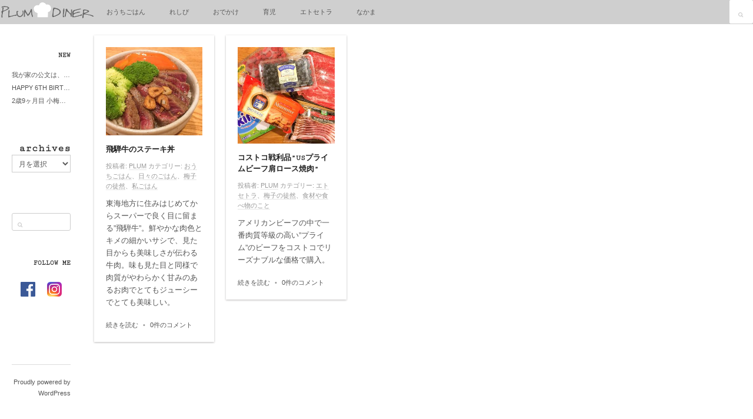

--- FILE ---
content_type: text/html; charset=UTF-8
request_url: http://plum-village.net/tag/beef/
body_size: 54623
content:
<!DOCTYPE html>
<html lang="ja">
<!--<![endif]-->
<head>
<meta charset="UTF-8" />
<meta name="viewport" content="width=device-width, initial-scale=1.0, maximum-scale=1.0, user-scalable=no" />
<meta name="HandheldFriendly" content="true" />
<meta name="apple-mobile-web-app-capable" content="YES" />
<title>beef アーカイブ - PLUM DINER</title>
<link rel="profile" href="http://gmpg.org/xfn/11" />
<link rel="pingback" href="http://plum-village.net/wp/xmlrpc.php" />

	  <meta name='robots' content='index, follow, max-image-preview:large, max-snippet:-1, max-video-preview:-1' />
	<style>img:is([sizes="auto" i], [sizes^="auto," i]) { contain-intrinsic-size: 3000px 1500px }</style>
	
	<!-- This site is optimized with the Yoast SEO plugin v24.9 - https://yoast.com/wordpress/plugins/seo/ -->
	<link rel="canonical" href="http://plum-village.net/tag/beef/" />
	<meta property="og:locale" content="ja_JP" />
	<meta property="og:type" content="article" />
	<meta property="og:title" content="beef アーカイブ - PLUM DINER" />
	<meta property="og:url" content="http://plum-village.net/tag/beef/" />
	<meta property="og:site_name" content="PLUM DINER" />
	<meta name="twitter:card" content="summary_large_image" />
	<meta name="twitter:site" content="@plumvillage2015" />
	<script type="application/ld+json" class="yoast-schema-graph">{"@context":"https://schema.org","@graph":[{"@type":"CollectionPage","@id":"http://plum-village.net/tag/beef/","url":"http://plum-village.net/tag/beef/","name":"beef アーカイブ - PLUM DINER","isPartOf":{"@id":"https://plum-village.net/#website"},"primaryImageOfPage":{"@id":"http://plum-village.net/tag/beef/#primaryimage"},"image":{"@id":"http://plum-village.net/tag/beef/#primaryimage"},"thumbnailUrl":"http://plum-village.net/wp/wp-content/uploads/2017/08/steakbowl.jpg","breadcrumb":{"@id":"http://plum-village.net/tag/beef/#breadcrumb"},"inLanguage":"ja"},{"@type":"ImageObject","inLanguage":"ja","@id":"http://plum-village.net/tag/beef/#primaryimage","url":"http://plum-village.net/wp/wp-content/uploads/2017/08/steakbowl.jpg","contentUrl":"http://plum-village.net/wp/wp-content/uploads/2017/08/steakbowl.jpg","width":1000,"height":910,"caption":"ステーキ丼"},{"@type":"BreadcrumbList","@id":"http://plum-village.net/tag/beef/#breadcrumb","itemListElement":[{"@type":"ListItem","position":1,"name":"ホーム","item":"https://plum-village.net/"},{"@type":"ListItem","position":2,"name":"beef"}]},{"@type":"WebSite","@id":"https://plum-village.net/#website","url":"https://plum-village.net/","name":"PLUM DINER","description":"梅子の清閑な暮らし","publisher":{"@id":"https://plum-village.net/#/schema/person/3041966e3af962673e8ed08fe52a72f9"},"potentialAction":[{"@type":"SearchAction","target":{"@type":"EntryPoint","urlTemplate":"https://plum-village.net/?s={search_term_string}"},"query-input":{"@type":"PropertyValueSpecification","valueRequired":true,"valueName":"search_term_string"}}],"inLanguage":"ja"},{"@type":["Person","Organization"],"@id":"https://plum-village.net/#/schema/person/3041966e3af962673e8ed08fe52a72f9","name":"PLUM","image":{"@type":"ImageObject","inLanguage":"ja","@id":"https://plum-village.net/#/schema/person/image/","url":"https://i0.wp.com/plum-village.net/wp/wp-content/uploads/2022/04/plumdiner_logo.jpg?fit=1500%2C1000","contentUrl":"https://i0.wp.com/plum-village.net/wp/wp-content/uploads/2022/04/plumdiner_logo.jpg?fit=1500%2C1000","width":1500,"height":1000,"caption":"PLUM"},"logo":{"@id":"https://plum-village.net/#/schema/person/image/"},"description":"★シェフまーくんと弟子入り梅子のノホホン修行録★","sameAs":["https://www.facebook.com/plumvillage2015/","https://x.com/plumvillage2015"]}]}</script>
	<!-- / Yoast SEO plugin. -->


<link rel='dns-prefetch' href='//cdnjs.cloudflare.com' />
<link rel='dns-prefetch' href='//www.googletagmanager.com' />
<link rel='dns-prefetch' href='//pagead2.googlesyndication.com' />
<link rel="alternate" type="application/rss+xml" title="PLUM DINER &raquo; フィード" href="http://plum-village.net/feed/" />
<link rel="alternate" type="application/rss+xml" title="PLUM DINER &raquo; コメントフィード" href="http://plum-village.net/comments/feed/" />
<link rel="alternate" type="application/rss+xml" title="PLUM DINER &raquo; beef タグのフィード" href="http://plum-village.net/tag/beef/feed/" />
<script type="text/javascript">
/* <![CDATA[ */
window._wpemojiSettings = {"baseUrl":"https:\/\/s.w.org\/images\/core\/emoji\/16.0.1\/72x72\/","ext":".png","svgUrl":"https:\/\/s.w.org\/images\/core\/emoji\/16.0.1\/svg\/","svgExt":".svg","source":{"concatemoji":"http:\/\/plum-village.net\/wp\/wp-includes\/js\/wp-emoji-release.min.js?ver=6.8.3"}};
/*! This file is auto-generated */
!function(s,n){var o,i,e;function c(e){try{var t={supportTests:e,timestamp:(new Date).valueOf()};sessionStorage.setItem(o,JSON.stringify(t))}catch(e){}}function p(e,t,n){e.clearRect(0,0,e.canvas.width,e.canvas.height),e.fillText(t,0,0);var t=new Uint32Array(e.getImageData(0,0,e.canvas.width,e.canvas.height).data),a=(e.clearRect(0,0,e.canvas.width,e.canvas.height),e.fillText(n,0,0),new Uint32Array(e.getImageData(0,0,e.canvas.width,e.canvas.height).data));return t.every(function(e,t){return e===a[t]})}function u(e,t){e.clearRect(0,0,e.canvas.width,e.canvas.height),e.fillText(t,0,0);for(var n=e.getImageData(16,16,1,1),a=0;a<n.data.length;a++)if(0!==n.data[a])return!1;return!0}function f(e,t,n,a){switch(t){case"flag":return n(e,"\ud83c\udff3\ufe0f\u200d\u26a7\ufe0f","\ud83c\udff3\ufe0f\u200b\u26a7\ufe0f")?!1:!n(e,"\ud83c\udde8\ud83c\uddf6","\ud83c\udde8\u200b\ud83c\uddf6")&&!n(e,"\ud83c\udff4\udb40\udc67\udb40\udc62\udb40\udc65\udb40\udc6e\udb40\udc67\udb40\udc7f","\ud83c\udff4\u200b\udb40\udc67\u200b\udb40\udc62\u200b\udb40\udc65\u200b\udb40\udc6e\u200b\udb40\udc67\u200b\udb40\udc7f");case"emoji":return!a(e,"\ud83e\udedf")}return!1}function g(e,t,n,a){var r="undefined"!=typeof WorkerGlobalScope&&self instanceof WorkerGlobalScope?new OffscreenCanvas(300,150):s.createElement("canvas"),o=r.getContext("2d",{willReadFrequently:!0}),i=(o.textBaseline="top",o.font="600 32px Arial",{});return e.forEach(function(e){i[e]=t(o,e,n,a)}),i}function t(e){var t=s.createElement("script");t.src=e,t.defer=!0,s.head.appendChild(t)}"undefined"!=typeof Promise&&(o="wpEmojiSettingsSupports",i=["flag","emoji"],n.supports={everything:!0,everythingExceptFlag:!0},e=new Promise(function(e){s.addEventListener("DOMContentLoaded",e,{once:!0})}),new Promise(function(t){var n=function(){try{var e=JSON.parse(sessionStorage.getItem(o));if("object"==typeof e&&"number"==typeof e.timestamp&&(new Date).valueOf()<e.timestamp+604800&&"object"==typeof e.supportTests)return e.supportTests}catch(e){}return null}();if(!n){if("undefined"!=typeof Worker&&"undefined"!=typeof OffscreenCanvas&&"undefined"!=typeof URL&&URL.createObjectURL&&"undefined"!=typeof Blob)try{var e="postMessage("+g.toString()+"("+[JSON.stringify(i),f.toString(),p.toString(),u.toString()].join(",")+"));",a=new Blob([e],{type:"text/javascript"}),r=new Worker(URL.createObjectURL(a),{name:"wpTestEmojiSupports"});return void(r.onmessage=function(e){c(n=e.data),r.terminate(),t(n)})}catch(e){}c(n=g(i,f,p,u))}t(n)}).then(function(e){for(var t in e)n.supports[t]=e[t],n.supports.everything=n.supports.everything&&n.supports[t],"flag"!==t&&(n.supports.everythingExceptFlag=n.supports.everythingExceptFlag&&n.supports[t]);n.supports.everythingExceptFlag=n.supports.everythingExceptFlag&&!n.supports.flag,n.DOMReady=!1,n.readyCallback=function(){n.DOMReady=!0}}).then(function(){return e}).then(function(){var e;n.supports.everything||(n.readyCallback(),(e=n.source||{}).concatemoji?t(e.concatemoji):e.wpemoji&&e.twemoji&&(t(e.twemoji),t(e.wpemoji)))}))}((window,document),window._wpemojiSettings);
/* ]]> */
</script>
<link rel='stylesheet' id='dws_bootstrap-css' href='http://plum-village.net/wp/wp-content/plugins/dw-shortcodes-bootstrap/assets/css/bootstrap.css?ver=6.8.3' type='text/css' media='all' />
<link rel='stylesheet' id='dws_shortcodes-css' href='http://plum-village.net/wp/wp-content/plugins/dw-shortcodes-bootstrap/assets/css/shortcodes.css?ver=6.8.3' type='text/css' media='all' />
<style id='wp-emoji-styles-inline-css' type='text/css'>

	img.wp-smiley, img.emoji {
		display: inline !important;
		border: none !important;
		box-shadow: none !important;
		height: 1em !important;
		width: 1em !important;
		margin: 0 0.07em !important;
		vertical-align: -0.1em !important;
		background: none !important;
		padding: 0 !important;
	}
</style>
<link rel='stylesheet' id='wp-block-library-css' href='http://plum-village.net/wp/wp-includes/css/dist/block-library/style.min.css?ver=6.8.3' type='text/css' media='all' />
<style id='classic-theme-styles-inline-css' type='text/css'>
/*! This file is auto-generated */
.wp-block-button__link{color:#fff;background-color:#32373c;border-radius:9999px;box-shadow:none;text-decoration:none;padding:calc(.667em + 2px) calc(1.333em + 2px);font-size:1.125em}.wp-block-file__button{background:#32373c;color:#fff;text-decoration:none}
</style>
<style id='global-styles-inline-css' type='text/css'>
:root{--wp--preset--aspect-ratio--square: 1;--wp--preset--aspect-ratio--4-3: 4/3;--wp--preset--aspect-ratio--3-4: 3/4;--wp--preset--aspect-ratio--3-2: 3/2;--wp--preset--aspect-ratio--2-3: 2/3;--wp--preset--aspect-ratio--16-9: 16/9;--wp--preset--aspect-ratio--9-16: 9/16;--wp--preset--color--black: #000000;--wp--preset--color--cyan-bluish-gray: #abb8c3;--wp--preset--color--white: #ffffff;--wp--preset--color--pale-pink: #f78da7;--wp--preset--color--vivid-red: #cf2e2e;--wp--preset--color--luminous-vivid-orange: #ff6900;--wp--preset--color--luminous-vivid-amber: #fcb900;--wp--preset--color--light-green-cyan: #7bdcb5;--wp--preset--color--vivid-green-cyan: #00d084;--wp--preset--color--pale-cyan-blue: #8ed1fc;--wp--preset--color--vivid-cyan-blue: #0693e3;--wp--preset--color--vivid-purple: #9b51e0;--wp--preset--gradient--vivid-cyan-blue-to-vivid-purple: linear-gradient(135deg,rgba(6,147,227,1) 0%,rgb(155,81,224) 100%);--wp--preset--gradient--light-green-cyan-to-vivid-green-cyan: linear-gradient(135deg,rgb(122,220,180) 0%,rgb(0,208,130) 100%);--wp--preset--gradient--luminous-vivid-amber-to-luminous-vivid-orange: linear-gradient(135deg,rgba(252,185,0,1) 0%,rgba(255,105,0,1) 100%);--wp--preset--gradient--luminous-vivid-orange-to-vivid-red: linear-gradient(135deg,rgba(255,105,0,1) 0%,rgb(207,46,46) 100%);--wp--preset--gradient--very-light-gray-to-cyan-bluish-gray: linear-gradient(135deg,rgb(238,238,238) 0%,rgb(169,184,195) 100%);--wp--preset--gradient--cool-to-warm-spectrum: linear-gradient(135deg,rgb(74,234,220) 0%,rgb(151,120,209) 20%,rgb(207,42,186) 40%,rgb(238,44,130) 60%,rgb(251,105,98) 80%,rgb(254,248,76) 100%);--wp--preset--gradient--blush-light-purple: linear-gradient(135deg,rgb(255,206,236) 0%,rgb(152,150,240) 100%);--wp--preset--gradient--blush-bordeaux: linear-gradient(135deg,rgb(254,205,165) 0%,rgb(254,45,45) 50%,rgb(107,0,62) 100%);--wp--preset--gradient--luminous-dusk: linear-gradient(135deg,rgb(255,203,112) 0%,rgb(199,81,192) 50%,rgb(65,88,208) 100%);--wp--preset--gradient--pale-ocean: linear-gradient(135deg,rgb(255,245,203) 0%,rgb(182,227,212) 50%,rgb(51,167,181) 100%);--wp--preset--gradient--electric-grass: linear-gradient(135deg,rgb(202,248,128) 0%,rgb(113,206,126) 100%);--wp--preset--gradient--midnight: linear-gradient(135deg,rgb(2,3,129) 0%,rgb(40,116,252) 100%);--wp--preset--font-size--small: 13px;--wp--preset--font-size--medium: 20px;--wp--preset--font-size--large: 36px;--wp--preset--font-size--x-large: 42px;--wp--preset--spacing--20: 0.44rem;--wp--preset--spacing--30: 0.67rem;--wp--preset--spacing--40: 1rem;--wp--preset--spacing--50: 1.5rem;--wp--preset--spacing--60: 2.25rem;--wp--preset--spacing--70: 3.38rem;--wp--preset--spacing--80: 5.06rem;--wp--preset--shadow--natural: 6px 6px 9px rgba(0, 0, 0, 0.2);--wp--preset--shadow--deep: 12px 12px 50px rgba(0, 0, 0, 0.4);--wp--preset--shadow--sharp: 6px 6px 0px rgba(0, 0, 0, 0.2);--wp--preset--shadow--outlined: 6px 6px 0px -3px rgba(255, 255, 255, 1), 6px 6px rgba(0, 0, 0, 1);--wp--preset--shadow--crisp: 6px 6px 0px rgba(0, 0, 0, 1);}:where(.is-layout-flex){gap: 0.5em;}:where(.is-layout-grid){gap: 0.5em;}body .is-layout-flex{display: flex;}.is-layout-flex{flex-wrap: wrap;align-items: center;}.is-layout-flex > :is(*, div){margin: 0;}body .is-layout-grid{display: grid;}.is-layout-grid > :is(*, div){margin: 0;}:where(.wp-block-columns.is-layout-flex){gap: 2em;}:where(.wp-block-columns.is-layout-grid){gap: 2em;}:where(.wp-block-post-template.is-layout-flex){gap: 1.25em;}:where(.wp-block-post-template.is-layout-grid){gap: 1.25em;}.has-black-color{color: var(--wp--preset--color--black) !important;}.has-cyan-bluish-gray-color{color: var(--wp--preset--color--cyan-bluish-gray) !important;}.has-white-color{color: var(--wp--preset--color--white) !important;}.has-pale-pink-color{color: var(--wp--preset--color--pale-pink) !important;}.has-vivid-red-color{color: var(--wp--preset--color--vivid-red) !important;}.has-luminous-vivid-orange-color{color: var(--wp--preset--color--luminous-vivid-orange) !important;}.has-luminous-vivid-amber-color{color: var(--wp--preset--color--luminous-vivid-amber) !important;}.has-light-green-cyan-color{color: var(--wp--preset--color--light-green-cyan) !important;}.has-vivid-green-cyan-color{color: var(--wp--preset--color--vivid-green-cyan) !important;}.has-pale-cyan-blue-color{color: var(--wp--preset--color--pale-cyan-blue) !important;}.has-vivid-cyan-blue-color{color: var(--wp--preset--color--vivid-cyan-blue) !important;}.has-vivid-purple-color{color: var(--wp--preset--color--vivid-purple) !important;}.has-black-background-color{background-color: var(--wp--preset--color--black) !important;}.has-cyan-bluish-gray-background-color{background-color: var(--wp--preset--color--cyan-bluish-gray) !important;}.has-white-background-color{background-color: var(--wp--preset--color--white) !important;}.has-pale-pink-background-color{background-color: var(--wp--preset--color--pale-pink) !important;}.has-vivid-red-background-color{background-color: var(--wp--preset--color--vivid-red) !important;}.has-luminous-vivid-orange-background-color{background-color: var(--wp--preset--color--luminous-vivid-orange) !important;}.has-luminous-vivid-amber-background-color{background-color: var(--wp--preset--color--luminous-vivid-amber) !important;}.has-light-green-cyan-background-color{background-color: var(--wp--preset--color--light-green-cyan) !important;}.has-vivid-green-cyan-background-color{background-color: var(--wp--preset--color--vivid-green-cyan) !important;}.has-pale-cyan-blue-background-color{background-color: var(--wp--preset--color--pale-cyan-blue) !important;}.has-vivid-cyan-blue-background-color{background-color: var(--wp--preset--color--vivid-cyan-blue) !important;}.has-vivid-purple-background-color{background-color: var(--wp--preset--color--vivid-purple) !important;}.has-black-border-color{border-color: var(--wp--preset--color--black) !important;}.has-cyan-bluish-gray-border-color{border-color: var(--wp--preset--color--cyan-bluish-gray) !important;}.has-white-border-color{border-color: var(--wp--preset--color--white) !important;}.has-pale-pink-border-color{border-color: var(--wp--preset--color--pale-pink) !important;}.has-vivid-red-border-color{border-color: var(--wp--preset--color--vivid-red) !important;}.has-luminous-vivid-orange-border-color{border-color: var(--wp--preset--color--luminous-vivid-orange) !important;}.has-luminous-vivid-amber-border-color{border-color: var(--wp--preset--color--luminous-vivid-amber) !important;}.has-light-green-cyan-border-color{border-color: var(--wp--preset--color--light-green-cyan) !important;}.has-vivid-green-cyan-border-color{border-color: var(--wp--preset--color--vivid-green-cyan) !important;}.has-pale-cyan-blue-border-color{border-color: var(--wp--preset--color--pale-cyan-blue) !important;}.has-vivid-cyan-blue-border-color{border-color: var(--wp--preset--color--vivid-cyan-blue) !important;}.has-vivid-purple-border-color{border-color: var(--wp--preset--color--vivid-purple) !important;}.has-vivid-cyan-blue-to-vivid-purple-gradient-background{background: var(--wp--preset--gradient--vivid-cyan-blue-to-vivid-purple) !important;}.has-light-green-cyan-to-vivid-green-cyan-gradient-background{background: var(--wp--preset--gradient--light-green-cyan-to-vivid-green-cyan) !important;}.has-luminous-vivid-amber-to-luminous-vivid-orange-gradient-background{background: var(--wp--preset--gradient--luminous-vivid-amber-to-luminous-vivid-orange) !important;}.has-luminous-vivid-orange-to-vivid-red-gradient-background{background: var(--wp--preset--gradient--luminous-vivid-orange-to-vivid-red) !important;}.has-very-light-gray-to-cyan-bluish-gray-gradient-background{background: var(--wp--preset--gradient--very-light-gray-to-cyan-bluish-gray) !important;}.has-cool-to-warm-spectrum-gradient-background{background: var(--wp--preset--gradient--cool-to-warm-spectrum) !important;}.has-blush-light-purple-gradient-background{background: var(--wp--preset--gradient--blush-light-purple) !important;}.has-blush-bordeaux-gradient-background{background: var(--wp--preset--gradient--blush-bordeaux) !important;}.has-luminous-dusk-gradient-background{background: var(--wp--preset--gradient--luminous-dusk) !important;}.has-pale-ocean-gradient-background{background: var(--wp--preset--gradient--pale-ocean) !important;}.has-electric-grass-gradient-background{background: var(--wp--preset--gradient--electric-grass) !important;}.has-midnight-gradient-background{background: var(--wp--preset--gradient--midnight) !important;}.has-small-font-size{font-size: var(--wp--preset--font-size--small) !important;}.has-medium-font-size{font-size: var(--wp--preset--font-size--medium) !important;}.has-large-font-size{font-size: var(--wp--preset--font-size--large) !important;}.has-x-large-font-size{font-size: var(--wp--preset--font-size--x-large) !important;}
:where(.wp-block-post-template.is-layout-flex){gap: 1.25em;}:where(.wp-block-post-template.is-layout-grid){gap: 1.25em;}
:where(.wp-block-columns.is-layout-flex){gap: 2em;}:where(.wp-block-columns.is-layout-grid){gap: 2em;}
:root :where(.wp-block-pullquote){font-size: 1.5em;line-height: 1.6;}
</style>
<link rel='stylesheet' id='wp-lightbox-2.min.css-css' href='http://plum-village.net/wp/wp-content/plugins/wp-lightbox-2/styles/lightbox.min.css?ver=1.3.4' type='text/css' media='all' />
<link rel='stylesheet' id='dw-wallpress-qa-css' href='http://plum-village.net/wp/wp-content/themes/dw-wallpin/dwqa-templates/style.css?ver=6.8.3' type='text/css' media='all' />
<link rel='stylesheet' id='wallpress_style_main-css' href='http://plum-village.net/wp/wp-content/themes/dw-wallpress/assets/css/template.css?ver=6.8.3' type='text/css' media='all' />
<link rel='stylesheet' id='wallpress_style_responsive-css' href='http://plum-village.net/wp/wp-content/themes/dw-wallpress/assets/css/responsive.css?ver=6.8.3' type='text/css' media='all' />
<link rel='stylesheet' id='wallpress_style_font_awesome-css' href='http://plum-village.net/wp/wp-content/themes/dw-wallpress/inc/font-awesome/css/font-awesome.min.css?ver=6.8.3' type='text/css' media='all' />
<link rel='stylesheet' id='wallpress_style-css' href='http://plum-village.net/wp/wp-content/themes/dw-wallpin/style.css?ver=6.8.3' type='text/css' media='all' />
<style id='akismet-widget-style-inline-css' type='text/css'>

			.a-stats {
				--akismet-color-mid-green: #357b49;
				--akismet-color-white: #fff;
				--akismet-color-light-grey: #f6f7f7;

				max-width: 350px;
				width: auto;
			}

			.a-stats * {
				all: unset;
				box-sizing: border-box;
			}

			.a-stats strong {
				font-weight: 600;
			}

			.a-stats a.a-stats__link,
			.a-stats a.a-stats__link:visited,
			.a-stats a.a-stats__link:active {
				background: var(--akismet-color-mid-green);
				border: none;
				box-shadow: none;
				border-radius: 8px;
				color: var(--akismet-color-white);
				cursor: pointer;
				display: block;
				font-family: -apple-system, BlinkMacSystemFont, 'Segoe UI', 'Roboto', 'Oxygen-Sans', 'Ubuntu', 'Cantarell', 'Helvetica Neue', sans-serif;
				font-weight: 500;
				padding: 12px;
				text-align: center;
				text-decoration: none;
				transition: all 0.2s ease;
			}

			/* Extra specificity to deal with TwentyTwentyOne focus style */
			.widget .a-stats a.a-stats__link:focus {
				background: var(--akismet-color-mid-green);
				color: var(--akismet-color-white);
				text-decoration: none;
			}

			.a-stats a.a-stats__link:hover {
				filter: brightness(110%);
				box-shadow: 0 4px 12px rgba(0, 0, 0, 0.06), 0 0 2px rgba(0, 0, 0, 0.16);
			}

			.a-stats .count {
				color: var(--akismet-color-white);
				display: block;
				font-size: 1.5em;
				line-height: 1.4;
				padding: 0 13px;
				white-space: nowrap;
			}
		
</style>
<script type="text/javascript" src="http://plum-village.net/wp/wp-includes/js/jquery/jquery.min.js?ver=3.7.1" id="jquery-core-js"></script>
<script type="text/javascript" src="http://plum-village.net/wp/wp-includes/js/jquery/jquery-migrate.min.js?ver=3.4.1" id="jquery-migrate-js"></script>
<script type="text/javascript" src="http://plum-village.net/wp/wp-content/plugins/dw-shortcodes-bootstrap/assets/js/bootstrap.js?ver=6.8.3" id="dws_bootstrap-js"></script>
<script type="text/javascript" src="http://plum-village.net/wp/wp-content/themes/dw-wallpress/assets/js/jquery.masonry.min.js?ver=6.8.3" id="wallpress_jquery_masonry-js"></script>
<script type="text/javascript" src="http://plum-village.net/wp/wp-content/themes/dw-wallpress/assets/js/jquery.infinitescroll.min.js?ver=6.8.3" id="wallpress_jquery_infinite-js"></script>
<script type="text/javascript" src="http://plum-village.net/wp/wp-content/themes/dw-wallpress/assets/js/jquery.custom.js?ver=6.8.3" id="wallpress_jquery_custom-js"></script>
<script type="text/javascript" src="http://plum-village.net/wp/wp-content/themes/dw-wallpress/assets/js/jquery.jcarousel.min.js?ver=6.8.3" id="wallpress_jquery_jcarousel-js"></script>
<script type="text/javascript" src="http://plum-village.net/wp/wp-content/themes/dw-wallpress/assets/js/jquery.jplayer.min.js?ver=6.8.3" id="wallpress_jquery_jplayer-js"></script>
<script type="text/javascript" src="http://plum-village.net/wp/wp-content/themes/dw-wallpress/assets/js/iscroll.js?ver=6.8.3" id="wallpress_jquery_iscroll-js"></script>
<script type="text/javascript" src="http://plum-village.net/wp/wp-content/themes/dw-wallpress/assets/js/jquery.mousewheel.js?ver=6.8.3" id="wallpress_jquery_wheel-js"></script>
<script type="text/javascript" src="//cdnjs.cloudflare.com/ajax/libs/jquery-easing/1.4.1/jquery.easing.min.js?ver=6.8.3" id="jquery-easing-js"></script>
<link rel="https://api.w.org/" href="http://plum-village.net/wp-json/" /><link rel="alternate" title="JSON" type="application/json" href="http://plum-village.net/wp-json/wp/v2/tags/191" /><link rel="EditURI" type="application/rsd+xml" title="RSD" href="http://plum-village.net/wp/xmlrpc.php?rsd" />
<meta name="generator" content="WordPress 6.8.3" />
<meta name="generator" content="Site Kit by Google 1.151.0" /><link type="image/x-icon" href="http://plum-village.net/wp/wp-content/uploads/2016/02/P-32-32.png" rel="shortcut icon">    <style type="text/css" id="wall_color" media="screen">

    /* Common 
    ----------------------*/
    button,
    input[type=button],
    input[type=submit],
    .button,
    .button-alt {
        border-color: #6b6b6b;
        background: #999999;
        background: -moz-linear-gradient(top,#999999 0,#737373 100%);
        background: -webkit-gradient(linear,left top,left bottom,color-stop(0%,#999999),color-stop(100%,#737373));
        background: -webkit-linear-gradient(top,#999999 0,#737373 100%);
        background: -o-linear-gradient(top,#999999 0,#737373 100%);
        background: -ms-linear-gradient(top,#999999 0,#737373 100%);
        background: linear-gradient(to bottom,#999999 0,#737373 100%);
        filter: progid:DXImageTransform.Microsoft.gradient( startColorstr='#999999', endColorstr='#737373',GradientType=0 );
    }

    button:hover,
    input[type=button]:hover,
    input[type=submit]:hover,
    .button:hover,
    .button-alt:hover {
        background: #8a8a8a;
    }

    button:active,
    input[type=button]:active,
    input[type=submit]:active,
    .button:active,
    .button-alt:active,
    button:focus,
    input[type=button]:focus,
    input[type=submit]:focus,
    .button:focus,
    .button-alt:focus {
        background: #737373;
        background: -moz-linear-gradient(top,#737373 0,#999999 100%);
        background: -webkit-gradient(linear,left top,left bottom,color-stop(0%,#737373),color-stop(100%,#999999));
        background: -webkit-linear-gradient(top,#737373 0,#999999 100%);
        background: -o-linear-gradient(top,#737373 0,#999999 100%);
        background: -ms-linear-gradient(top,#737373 0,#999999 100%);
        background: linear-gradient(to bottom,#737373 0,#999999 100%);
        filter: progid:DXImageTransform.Microsoft.gradient( startColorstr='#737373', endColorstr='#999999',GradientType=0 );
    }
    
    #header #navigation li.hilite > a:after,

    .format-image.has-thumbnail:hover .image-btn {
        background-color: #999999;
    }

    /*Post*/
    .post-main:before {
        background-color: #999999;
    }

    /* Widgets */
    .widget.wallpress-photo li:hover img {
        background-color: #999999;
        border-color: #999999;
    }

    /* Jigoshop */
    #customer_details h3,
    #order_review .shop_table strong,
    #jigo_minicart .minicart:hover,
    #jigo_minicart:hover .minicart,
    .jigoshop-myaccount .item-content h2,
    .jigoshop-myaccount .item-content h3,
    .jigoshop.page .item-content > p:first-child,

    .jigoshop .price {
        color: #999999;
    }

    /* Q&A*/
    .single-dwqa-question .dwqa-container .dwqa-sidebar a:hover {
        color: #999999;
    }

    /* WallPress
    ----------------------*/
        
    /* WallDark
    ----------------------*/
    
    /* WallPin
    ----------------------*/    
        a:hover, a:active, a:focus,

    #branding a,

    .item:hover .item-title a {
        color: #999999;
    }
    
        
    /* WallChristmas
    ----------------------*/
    

    </style>
            <style type="text/css" id="heading_font" media="screen">
        @font-face {
            font-family: "Cutive Mono";
            src: url('http://themes.googleusercontent.com/static/fonts/cutivemono/v1/ncWQtFVKcSs8OW798v30k6CWcynf_cDxXwCLxiixG1c.ttf');
        } 
        h1,h2,h3,h4,h5,h6,
        .page-title,
        .small-header .page-title,
        #headline h2,
        #branding a,
        #sidebar-secondary .widget-title,
                #sidebar .widget-title {
            font-family: "Cutive Mono";
        }
        </style>
    
<!-- Site Kit が追加した Google AdSense メタタグ -->
<meta name="google-adsense-platform-account" content="ca-host-pub-2644536267352236">
<meta name="google-adsense-platform-domain" content="sitekit.withgoogle.com">
<!-- Site Kit が追加した End Google AdSense メタタグ -->

<!-- Google AdSense スニペット (Site Kit が追加) -->
<script type="text/javascript" async="async" src="https://pagead2.googlesyndication.com/pagead/js/adsbygoogle.js?client=ca-pub-6883154712490767&amp;host=ca-host-pub-2644536267352236" crossorigin="anonymous"></script>

<!-- (ここまで) Google AdSense スニペット (Site Kit が追加) -->
<link rel="icon" href="http://plum-village.net/wp/wp-content/uploads/2016/02/cropped-siteicon700700-32x32.png" sizes="32x32" />
<link rel="icon" href="http://plum-village.net/wp/wp-content/uploads/2016/02/cropped-siteicon700700-192x192.png" sizes="192x192" />
<link rel="apple-touch-icon" href="http://plum-village.net/wp/wp-content/uploads/2016/02/cropped-siteicon700700-180x180.png" />
<meta name="msapplication-TileImage" content="http://plum-village.net/wp/wp-content/uploads/2016/02/cropped-siteicon700700-270x270.png" />

<script async src="//pagead2.googlesyndication.com/pagead/js/adsbygoogle.js"></script>
<script>
  (adsbygoogle = window.adsbygoogle || []).push({
    google_ad_client: "ca-pub-6883154712490767",
    enable_page_level_ads: true
  });
</script>
	
</head>

<body class="archive tag tag-beef tag-191 wp-theme-dw-wallpress wp-child-theme-dw-wallpin chrome  post-japanesestyle_steakbowl">
<div id="header" class="main">
	<div id="header-inner" class="clearfix">
		<div id="branding"><h1 id="site-title" class="site-title display-logo"><a href="http://plum-village.net/" title="PLUM DINER" rel="home"><img alt="PLUM DINER" src="http://plum-village.net/wp/wp-content/uploads/2016/02/logo.png" /></a></h1></div><h2 id="site-description" class="sr-only">梅子の清閑な暮らし</h2>		<div id="navigation">
			<div class="menu-inner">
				<ul id="menu-%e3%83%a1%e3%83%8b%e3%83%a5%e3%83%bc-1" class="menu"><li id="menu-item-211" class="menu-item menu-item-type-taxonomy menu-item-object-category menu-item-has-children menu-item-211"><a href="http://plum-village.net/categories/family_meals/">おうちごはん</a>
<ul class="sub-menu">
	<li id="menu-item-205" class="menu-item menu-item-type-taxonomy menu-item-object-category menu-item-205"><a href="http://plum-village.net/categories/family_meals/daily_meal/">日々のごはん</a></li>
	<li id="menu-item-206" class="menu-item menu-item-type-taxonomy menu-item-object-category menu-item-206"><a href="http://plum-village.net/categories/family_meals/my_meals/">私ごはん</a></li>
	<li id="menu-item-216" class="menu-item menu-item-type-taxonomy menu-item-object-category menu-item-216"><a href="http://plum-village.net/categories/family_meals/maakun_meals/">まーくんごはん</a></li>
	<li id="menu-item-490" class="menu-item menu-item-type-taxonomy menu-item-object-category menu-item-490"><a href="http://plum-village.net/categories/family_meals/mom_meals/">マサコごはん</a></li>
	<li id="menu-item-203" class="menu-item menu-item-type-taxonomy menu-item-object-category menu-item-203"><a href="http://plum-village.net/categories/family_meals/obento/">おべんとう</a></li>
	<li id="menu-item-204" class="menu-item menu-item-type-taxonomy menu-item-object-category menu-item-204"><a href="http://plum-village.net/categories/family_meals/brushup_meals/">復習ごはん</a></li>
	<li id="menu-item-214" class="menu-item menu-item-type-taxonomy menu-item-object-category menu-item-214"><a href="http://plum-village.net/categories/family_meals/sweets/">おやつ</a></li>
	<li id="menu-item-362" class="menu-item menu-item-type-taxonomy menu-item-object-category menu-item-362"><a href="http://plum-village.net/categories/family_meals/friends_meal/">ともだちごはん</a></li>
</ul>
</li>
<li id="menu-item-199" class="menu-item menu-item-type-taxonomy menu-item-object-category menu-item-has-children menu-item-199"><a href="http://plum-village.net/categories/recipes/">れしぴ</a>
<ul class="sub-menu">
	<li id="menu-item-912" class="menu-item menu-item-type-taxonomy menu-item-object-category menu-item-912"><a href="http://plum-village.net/categories/recipes/recipes_umeko/">梅子れしぴ</a></li>
	<li id="menu-item-201" class="menu-item menu-item-type-taxonomy menu-item-object-category menu-item-201"><a href="http://plum-village.net/categories/recipes/brushup_cooking/">復習れしぴ</a></li>
	<li id="menu-item-200" class="menu-item menu-item-type-taxonomy menu-item-object-category menu-item-200"><a href="http://plum-village.net/categories/recipes/recipes_maakun/">プロのれしぴ</a></li>
</ul>
</li>
<li id="menu-item-193" class="menu-item menu-item-type-taxonomy menu-item-object-category menu-item-has-children menu-item-193"><a href="http://plum-village.net/categories/outing/">おでかけ</a>
<ul class="sub-menu">
	<li id="menu-item-195" class="menu-item menu-item-type-taxonomy menu-item-object-category menu-item-195"><a href="http://plum-village.net/categories/outing/trip/">行楽</a></li>
	<li id="menu-item-194" class="menu-item menu-item-type-taxonomy menu-item-object-category menu-item-194"><a href="http://plum-village.net/categories/outing/eating_out/">外食</a></li>
	<li id="menu-item-320" class="menu-item menu-item-type-taxonomy menu-item-object-category menu-item-320"><a href="http://plum-village.net/categories/outing/lessons/">レッスン</a></li>
	<li id="menu-item-328" class="menu-item menu-item-type-taxonomy menu-item-object-category menu-item-328"><a href="http://plum-village.net/categories/outing/outing-etc/">他イロイロ</a></li>
</ul>
</li>
<li id="menu-item-5394" class="menu-item menu-item-type-taxonomy menu-item-object-category menu-item-has-children menu-item-5394"><a href="http://plum-village.net/categories/childcare/">育児</a>
<ul class="sub-menu">
	<li id="menu-item-5400" class="menu-item menu-item-type-taxonomy menu-item-object-category menu-item-5400"><a href="http://plum-village.net/categories/childcare/growth/">成長録</a></li>
	<li id="menu-item-5395" class="menu-item menu-item-type-taxonomy menu-item-object-category menu-item-5395"><a href="http://plum-village.net/categories/childcare/events/">出来事</a></li>
	<li id="menu-item-5677" class="menu-item menu-item-type-taxonomy menu-item-object-category menu-item-5677"><a href="http://plum-village.net/categories/childcare/lessons-childcare/">習い事</a></li>
	<li id="menu-item-5475" class="menu-item menu-item-type-taxonomy menu-item-object-category menu-item-5475"><a href="http://plum-village.net/categories/etc/handmadecrafts/">手作りのこと</a></li>
	<li id="menu-item-5397" class="menu-item menu-item-type-taxonomy menu-item-object-category menu-item-5397"><a href="http://plum-village.net/categories/childcare/meals/">食べ物のこと</a></li>
	<li id="menu-item-5396" class="menu-item menu-item-type-taxonomy menu-item-object-category menu-item-5396"><a href="http://plum-village.net/categories/childcare/products_childcare/">物のこと</a></li>
	<li id="menu-item-5421" class="menu-item menu-item-type-taxonomy menu-item-object-category menu-item-5421"><a href="http://plum-village.net/categories/childcare/clothes-childcare/">衣類のこと</a></li>
</ul>
</li>
<li id="menu-item-192" class="menu-item menu-item-type-taxonomy menu-item-object-category menu-item-has-children menu-item-192"><a href="http://plum-village.net/categories/etc/">エトセトラ</a>
<ul class="sub-menu">
	<li id="menu-item-217" class="menu-item menu-item-type-taxonomy menu-item-object-category menu-item-217"><a href="http://plum-village.net/categories/etc/foods/">食べ物のこと</a></li>
	<li id="menu-item-2396" class="menu-item menu-item-type-taxonomy menu-item-object-category menu-item-2396"><a href="http://plum-village.net/categories/etc/about_sweets/">お菓子のこと</a></li>
	<li id="menu-item-317" class="menu-item menu-item-type-taxonomy menu-item-object-category menu-item-317"><a href="http://plum-village.net/categories/etc/beverage/">飲み物のこと</a></li>
	<li id="menu-item-316" class="menu-item menu-item-type-taxonomy menu-item-object-category menu-item-316"><a href="http://plum-village.net/categories/etc/wine/">ワインのこと</a></li>
	<li id="menu-item-207" class="menu-item menu-item-type-taxonomy menu-item-object-category menu-item-207"><a href="http://plum-village.net/categories/etc/beauty/">美容のこと</a></li>
	<li id="menu-item-213" class="menu-item menu-item-type-taxonomy menu-item-object-category menu-item-213"><a href="http://plum-village.net/categories/etc/products/">物のこと</a></li>
	<li id="menu-item-210" class="menu-item menu-item-type-taxonomy menu-item-object-category menu-item-210"><a href="http://plum-village.net/categories/etc/clothes/">衣類のこと</a></li>
	<li id="menu-item-4376" class="menu-item menu-item-type-taxonomy menu-item-object-category menu-item-4376"><a href="http://plum-village.net/categories/etc/botanical/">植物のこと</a></li>
	<li id="menu-item-5474" class="menu-item menu-item-type-taxonomy menu-item-object-category menu-item-5474"><a href="http://plum-village.net/categories/etc/handmadecrafts/">手作りのこと</a></li>
	<li id="menu-item-198" class="menu-item menu-item-type-taxonomy menu-item-object-category menu-item-198"><a href="http://plum-village.net/categories/etc/computers/">パソコンのこと</a></li>
</ul>
</li>
<li id="menu-item-212" class="menu-item menu-item-type-taxonomy menu-item-object-category menu-item-has-children menu-item-212"><a href="http://plum-village.net/categories/company/">なかま</a>
<ul class="sub-menu">
	<li id="menu-item-196" class="menu-item menu-item-type-taxonomy menu-item-object-category menu-item-196"><a href="http://plum-village.net/categories/company/family/">かぞく</a></li>
	<li id="menu-item-197" class="menu-item menu-item-type-taxonomy menu-item-object-category menu-item-197"><a href="http://plum-village.net/categories/company/friends/">ともだち</a></li>
</ul>
</li>
</ul>			 </div>
		</div>
			<a href="javascript:void(0);" class="sidebar-control"><i class="fa fa-columns"></i></a>
	<a href="javascript:void(0);" class="navigation-control"><i class="fa fa-bars"></i></a>
	<form method="get" id="searchform" action="http://plum-village.net/">
	<label for="s" class="assistive-text">検索</label>
	<!-- <input type="text" class="field" name="s" id="s" placeholder="" /> -->
	<input type="text" class="field" name="s" id="s" />
	<input type="submit" class="submit" name="submit" id="searchsubmit" value="検索" />
</form>
	</div>
</div>
<!-- #header -->
<div id="main">

<div id="sidebar" class="widget-area" >
	<div class="sidebar-inner">	
	
		<div id="recent-posts-2" class="widget widget_recent_entries">
		<h2 class="widget-title">new</h2>
		<ul>
											<li>
					<a href="http://plum-village.net/kumon2025/">我が家の公文は、やってよかった公文式？親もがんばる公文式？時々我が家は苦悶式？</a>
									</li>
											<li>
					<a href="http://plum-village.net/happy-6th-birthday-litte-princess/">HAPPY 6TH BIRTHDAY LITTE PRINCESS</a>
									</li>
											<li>
					<a href="http://plum-village.net/lovetoeat_pizza/">2歳9ヶ月目 小梅ちゃんピザブーム到来</a>
									</li>
					</ul>

		</div><div id="block-6" class="widget widget_block">
<div class="wp-block-group"><div class="wp-block-group__inner-container is-layout-flow wp-block-group-is-layout-flow"><div class="widget widget_archive"><h2 class="widgettitle">archives</h2>		<label class="screen-reader-text" for="archives-dropdown--1">archives</label>
		<select id="archives-dropdown--1" name="archive-dropdown">
			
			<option value="">月を選択</option>
				<option value='http://plum-village.net/2025/04/'> 2025年4月 </option>
	<option value='http://plum-village.net/2024/12/'> 2024年12月 </option>
	<option value='http://plum-village.net/2021/10/'> 2021年10月 </option>
	<option value='http://plum-village.net/2021/02/'> 2021年2月 </option>
	<option value='http://plum-village.net/2021/01/'> 2021年1月 </option>
	<option value='http://plum-village.net/2020/12/'> 2020年12月 </option>
	<option value='http://plum-village.net/2020/11/'> 2020年11月 </option>
	<option value='http://plum-village.net/2020/09/'> 2020年9月 </option>
	<option value='http://plum-village.net/2020/08/'> 2020年8月 </option>
	<option value='http://plum-village.net/2020/07/'> 2020年7月 </option>
	<option value='http://plum-village.net/2020/06/'> 2020年6月 </option>
	<option value='http://plum-village.net/2020/05/'> 2020年5月 </option>
	<option value='http://plum-village.net/2020/04/'> 2020年4月 </option>
	<option value='http://plum-village.net/2020/03/'> 2020年3月 </option>
	<option value='http://plum-village.net/2020/02/'> 2020年2月 </option>
	<option value='http://plum-village.net/2020/01/'> 2020年1月 </option>
	<option value='http://plum-village.net/2019/12/'> 2019年12月 </option>
	<option value='http://plum-village.net/2019/11/'> 2019年11月 </option>
	<option value='http://plum-village.net/2019/10/'> 2019年10月 </option>
	<option value='http://plum-village.net/2019/08/'> 2019年8月 </option>
	<option value='http://plum-village.net/2019/07/'> 2019年7月 </option>
	<option value='http://plum-village.net/2019/06/'> 2019年6月 </option>
	<option value='http://plum-village.net/2019/05/'> 2019年5月 </option>
	<option value='http://plum-village.net/2019/04/'> 2019年4月 </option>
	<option value='http://plum-village.net/2019/03/'> 2019年3月 </option>
	<option value='http://plum-village.net/2019/02/'> 2019年2月 </option>
	<option value='http://plum-village.net/2019/01/'> 2019年1月 </option>
	<option value='http://plum-village.net/2018/12/'> 2018年12月 </option>
	<option value='http://plum-village.net/2018/10/'> 2018年10月 </option>
	<option value='http://plum-village.net/2018/09/'> 2018年9月 </option>
	<option value='http://plum-village.net/2018/08/'> 2018年8月 </option>
	<option value='http://plum-village.net/2018/07/'> 2018年7月 </option>
	<option value='http://plum-village.net/2018/06/'> 2018年6月 </option>
	<option value='http://plum-village.net/2018/05/'> 2018年5月 </option>
	<option value='http://plum-village.net/2018/04/'> 2018年4月 </option>
	<option value='http://plum-village.net/2018/03/'> 2018年3月 </option>
	<option value='http://plum-village.net/2018/02/'> 2018年2月 </option>
	<option value='http://plum-village.net/2018/01/'> 2018年1月 </option>
	<option value='http://plum-village.net/2017/12/'> 2017年12月 </option>
	<option value='http://plum-village.net/2017/11/'> 2017年11月 </option>
	<option value='http://plum-village.net/2017/10/'> 2017年10月 </option>
	<option value='http://plum-village.net/2017/09/'> 2017年9月 </option>
	<option value='http://plum-village.net/2017/08/'> 2017年8月 </option>
	<option value='http://plum-village.net/2017/07/'> 2017年7月 </option>
	<option value='http://plum-village.net/2017/06/'> 2017年6月 </option>
	<option value='http://plum-village.net/2017/05/'> 2017年5月 </option>
	<option value='http://plum-village.net/2017/04/'> 2017年4月 </option>
	<option value='http://plum-village.net/2017/03/'> 2017年3月 </option>
	<option value='http://plum-village.net/2017/02/'> 2017年2月 </option>
	<option value='http://plum-village.net/2017/01/'> 2017年1月 </option>
	<option value='http://plum-village.net/2016/12/'> 2016年12月 </option>
	<option value='http://plum-village.net/2016/11/'> 2016年11月 </option>
	<option value='http://plum-village.net/2016/10/'> 2016年10月 </option>
	<option value='http://plum-village.net/2016/07/'> 2016年7月 </option>
	<option value='http://plum-village.net/2016/06/'> 2016年6月 </option>
	<option value='http://plum-village.net/2016/05/'> 2016年5月 </option>
	<option value='http://plum-village.net/2016/04/'> 2016年4月 </option>
	<option value='http://plum-village.net/2016/03/'> 2016年3月 </option>

		</select>

			<script type="text/javascript">
/* <![CDATA[ */

(function() {
	var dropdown = document.getElementById( "archives-dropdown--1" );
	function onSelectChange() {
		if ( dropdown.options[ dropdown.selectedIndex ].value !== '' ) {
			document.location.href = this.options[ this.selectedIndex ].value;
		}
	}
	dropdown.onchange = onSelectChange;
})();

/* ]]> */
</script>
</div></div></div>
</div><div id="search-2" class="widget widget_search"><h2 class="widget-title">search</h2><form method="get" id="searchform" action="http://plum-village.net/">
	<label for="s" class="assistive-text">検索</label>
	<!-- <input type="text" class="field" name="s" id="s" placeholder="" /> -->
	<input type="text" class="field" name="s" id="s" />
	<input type="submit" class="submit" name="submit" id="searchsubmit" value="検索" />
</form>
</div><div id="black-studio-tinymce-3" class="widget widget_black_studio_tinymce"><h2 class="widget-title">follow me</h2><div class="textwidget"><table style="border-style: none;">
<tr>
<td style="border-style: none;">
<a href="https://www.facebook.com/plumvillage2015/" target="_blank">
<img class="alignright" src="http://plum-village.net/wp/wp-content/uploads/2016/03/icon_fb.png" alt="FB icon" width="25" height="25" />
</a></td>
<td style="border-style: none;">
<a href="https://www.instagram.com/plum_diner/" target="_blank"><img class="alignleft" src="http://plum-village.net/wp/wp-content/uploads/2016/03/icon_instagram.png" alt="instagram icon" width="25" height="25" />
</a></td>
</tr>
</table></div></div><div id="block-4" class="widget widget_block widget_media_gallery">
<figure class="wp-block-gallery has-nested-images columns-default is-cropped wp-block-gallery-1 is-layout-flex wp-block-gallery-is-layout-flex"></figure>
</div>		<div id="copyright">
						<a href="http://wordpress.org/" title="セマンティックなパブリッシングツール">Proudly powered by WordPress</a>
		</div>
	</div>
</div><!-- #sidebar .widget-area -->
	<div id="container" class="clearfix">

		<div id="content" class="masonry">

		
			
				<div id="item-3143" class="post-3143 post type-post status-publish format-standard has-post-thumbnail hentry category-family_meals category-daily_meal category-monology_plum category-my_meals tag-beef tag-bowls tag-lunch item clearfix grid-single has-ribbon ribbon-none has-thumbnail" >
	<div class="item-inner">
		
									<div class="item-thumbnail">
				<a href="http://plum-village.net/japanesestyle_steakbowl/" title="飛騨牛のステーキ丼 へのパーマリンク" rel="bookmark">
					<img width="300" height="273" src="http://plum-village.net/wp/wp-content/uploads/2017/08/steakbowl-300x273.jpg" class="attachment-thumbnail size-thumbnail wp-post-image" alt="ステーキ丼" decoding="async" fetchpriority="high" srcset="http://plum-village.net/wp/wp-content/uploads/2017/08/steakbowl-300x273.jpg 300w, http://plum-village.net/wp/wp-content/uploads/2017/08/steakbowl-620x564.jpg 620w, http://plum-village.net/wp/wp-content/uploads/2017/08/steakbowl-940x855.jpg 940w, http://plum-village.net/wp/wp-content/uploads/2017/08/steakbowl.jpg 1000w" sizes="(max-width: 300px) 100vw, 300px" />								</a>
							</div>
						
		
		
		<div class="item-main">
			<div class="item-header">
				<h2 class="item-title">
				<a href="http://plum-village.net/japanesestyle_steakbowl/" title="飛騨牛のステーキ丼 へのパーマリンク" rel="bookmark">飛騨牛のステーキ丼</a>
				</h2>

				<div class="item-meta meta-top clearfix">
					<span class="item-author">
						投稿者:						<a href="http://plum-village.net/author/wpmaster/" title="PLUM の投稿" rel="author">PLUM</a>					</span>
										<span class="item-category">
						<span class="entry-utility-prep entry-utility-prep-cat-links">カテゴリー:</span> <a href="http://plum-village.net/categories/family_meals/" >おうちごはん</a>、<a href="http://plum-village.net/categories/family_meals/daily_meal/" >日々のごはん</a>、<a href="http://plum-village.net/categories/monology_plum/" >梅子の徒然</a>、<a href="http://plum-village.net/categories/family_meals/my_meals/" >私ごはん</a>					</span>
									</div>
			</div>

			<div class="item-content">
							<p>東海地方に住みはじめてからスーパーで良く目に留まる”飛騨牛”。鮮やかな肉色とキメの細かいサシで、見た目からも美味しさが伝わる牛肉。味も見た目と同様で肉質がやわらかく甘みのあるお肉でとてもジューシーでとても美味しい。</p>
										</div>

			<div class="item-meta meta-bottom">
								<span class="item-permalink">
					<a title="飛騨牛のステーキ丼" href="http://plum-village.net/japanesestyle_steakbowl/">続きを読む</a>
				</span>
								<span class="sep"> &bull; </span>
								<span class="comments-link">
					<a href="http://plum-village.net/japanesestyle_steakbowl/#respond"><span class="leave-reply">0件のコメント</span></a>				</span>
				
			</div>

		</div>
		
	</div>
</div>
<!-- #item-3143 -->

			
				<div id="item-918" class="post-918 post type-post status-publish format-standard has-post-thumbnail hentry category-etc category-monology_plum category-foods tag-beef tag-costoco item clearfix grid-single has-ribbon ribbon-none has-thumbnail" >
	<div class="item-inner">
		
									<div class="item-thumbnail">
				<a href="http://plum-village.net/costoco_usprimebeef/" title="コストコ戦利品&#8221;USプライムビーフ肩ロース焼肉&#8221; へのパーマリンク" rel="bookmark">
					<img width="300" height="300" src="http://plum-village.net/wp/wp-content/uploads/2016/11/costoco1-300x300.jpg" class="attachment-thumbnail size-thumbnail wp-post-image" alt="コストコでお買い物" decoding="async" srcset="http://plum-village.net/wp/wp-content/uploads/2016/11/costoco1-300x300.jpg 300w, http://plum-village.net/wp/wp-content/uploads/2016/11/costoco1-620x620.jpg 620w, http://plum-village.net/wp/wp-content/uploads/2016/11/costoco1-940x940.jpg 940w, http://plum-village.net/wp/wp-content/uploads/2016/11/costoco1.jpg 1000w" sizes="(max-width: 300px) 100vw, 300px" />								</a>
							</div>
						
		
		
		<div class="item-main">
			<div class="item-header">
				<h2 class="item-title">
				<a href="http://plum-village.net/costoco_usprimebeef/" title="コストコ戦利品&#8221;USプライムビーフ肩ロース焼肉&#8221; へのパーマリンク" rel="bookmark">コストコ戦利品&#8221;USプライムビーフ肩ロース焼肉&#8221;</a>
				</h2>

				<div class="item-meta meta-top clearfix">
					<span class="item-author">
						投稿者:						<a href="http://plum-village.net/author/wpmaster/" title="PLUM の投稿" rel="author">PLUM</a>					</span>
										<span class="item-category">
						<span class="entry-utility-prep entry-utility-prep-cat-links">カテゴリー:</span> <a href="http://plum-village.net/categories/etc/" >エトセトラ</a>、<a href="http://plum-village.net/categories/monology_plum/" >梅子の徒然</a>、<a href="http://plum-village.net/categories/etc/foods/" >食材や食べ物のこと</a>					</span>
									</div>
			</div>

			<div class="item-content">
							<p>アメリカンビーフの中で一番肉質等級の高い&#8221;プライム&#8221;のビーフをコストコでリーズナブルな価格で購入。</p>
										</div>

			<div class="item-meta meta-bottom">
								<span class="item-permalink">
					<a title="コストコ戦利品&#8221;USプライムビーフ肩ロース焼肉&#8221;" href="http://plum-village.net/costoco_usprimebeef/">続きを読む</a>
				</span>
								<span class="sep"> &bull; </span>
								<span class="comments-link">
					<a href="http://plum-village.net/costoco_usprimebeef/#respond"><span class="leave-reply">0件のコメント</span></a>				</span>
				
			</div>

		</div>
		
	</div>
</div>
<!-- #item-918 -->

			
			
				
		</div>
		<!-- #content -->
		
	</div>
	<!-- #container -->

</div><!-- Main -->
<a href="#header" class="scroll-top"><i class="fa fa-caret-up"></i></a>
<script type="speculationrules">
{"prefetch":[{"source":"document","where":{"and":[{"href_matches":"\/*"},{"not":{"href_matches":["\/wp\/wp-*.php","\/wp\/wp-admin\/*","\/wp\/wp-content\/uploads\/*","\/wp\/wp-content\/*","\/wp\/wp-content\/plugins\/*","\/wp\/wp-content\/themes\/dw-wallpin\/*","\/wp\/wp-content\/themes\/dw-wallpress\/*","\/*\\?(.+)"]}},{"not":{"selector_matches":"a[rel~=\"nofollow\"]"}},{"not":{"selector_matches":".no-prefetch, .no-prefetch a"}}]},"eagerness":"conservative"}]}
</script>
<style id='core-block-supports-inline-css' type='text/css'>
.wp-block-gallery.wp-block-gallery-1{--wp--style--unstable-gallery-gap:var( --wp--style--gallery-gap-default, var( --gallery-block--gutter-size, var( --wp--style--block-gap, 0.5em ) ) );gap:var( --wp--style--gallery-gap-default, var( --gallery-block--gutter-size, var( --wp--style--block-gap, 0.5em ) ) );}
</style>
<script type="text/javascript" id="wp-jquery-lightbox-js-extra">
/* <![CDATA[ */
var JQLBSettings = {"fitToScreen":"0","resizeSpeed":"400","displayDownloadLink":"0","navbarOnTop":"0","loopImages":"","resizeCenter":"","marginSize":"","linkTarget":"","help":"","prevLinkTitle":"previous image","nextLinkTitle":"next image","prevLinkText":"\u00ab Previous","nextLinkText":"Next \u00bb","closeTitle":"close image gallery","image":"Image ","of":" of ","download":"Download","jqlb_overlay_opacity":"80","jqlb_overlay_color":"#000000","jqlb_overlay_close":"1","jqlb_border_width":"10","jqlb_border_color":"#ffffff","jqlb_border_radius":"0","jqlb_image_info_background_transparency":"100","jqlb_image_info_bg_color":"#ffffff","jqlb_image_info_text_color":"#000000","jqlb_image_info_text_fontsize":"10","jqlb_show_text_for_image":"1","jqlb_next_image_title":"next image","jqlb_previous_image_title":"previous image","jqlb_next_button_image":"http:\/\/plum-village.net\/wp\/wp-content\/plugins\/wp-lightbox-2\/styles\/images\/next.gif","jqlb_previous_button_image":"http:\/\/plum-village.net\/wp\/wp-content\/plugins\/wp-lightbox-2\/styles\/images\/prev.gif","jqlb_maximum_width":"","jqlb_maximum_height":"","jqlb_show_close_button":"1","jqlb_close_image_title":"close image gallery","jqlb_close_image_max_heght":"22","jqlb_image_for_close_lightbox":"http:\/\/plum-village.net\/wp\/wp-content\/plugins\/wp-lightbox-2\/styles\/images\/closelabel.gif","jqlb_keyboard_navigation":"1","jqlb_popup_size_fix":"0"};
/* ]]> */
</script>
<script type="text/javascript" src="http://plum-village.net/wp/wp-content/plugins/wp-lightbox-2/js/dist/wp-lightbox-2.min.js?ver=1.3.4.1" id="wp-jquery-lightbox-js"></script>
				<script type="text/javascript">
					jQuery.noConflict();
					(
						function ( $ ) {
							$( function () {
								$( "area[href*=\\#],a[href*=\\#]:not([href=\\#]):not([href^='\\#tab']):not([href^='\\#quicktab']):not([href^='\\#pane'])" ).click( function () {
									if ( location.pathname.replace( /^\//, '' ) == this.pathname.replace( /^\//, '' ) && location.hostname == this.hostname ) {
										var target = $( this.hash );
										target = target.length ? target : $( '[name=' + this.hash.slice( 1 ) + ']' );
										if ( target.length ) {
											$( 'html,body' ).animate( {
												scrollTop: target.offset().top - 20											},900 , 'easeInQuint' );
											return false;
										}
									}
								} );
							} );
						}
					)( jQuery );
				</script>
			
</body>
</html>

--- FILE ---
content_type: text/html; charset=utf-8
request_url: https://www.google.com/recaptcha/api2/aframe
body_size: 269
content:
<!DOCTYPE HTML><html><head><meta http-equiv="content-type" content="text/html; charset=UTF-8"></head><body><script nonce="DX5RsZ26G2mH6KOI12FZoQ">/** Anti-fraud and anti-abuse applications only. See google.com/recaptcha */ try{var clients={'sodar':'https://pagead2.googlesyndication.com/pagead/sodar?'};window.addEventListener("message",function(a){try{if(a.source===window.parent){var b=JSON.parse(a.data);var c=clients[b['id']];if(c){var d=document.createElement('img');d.src=c+b['params']+'&rc='+(localStorage.getItem("rc::a")?sessionStorage.getItem("rc::b"):"");window.document.body.appendChild(d);sessionStorage.setItem("rc::e",parseInt(sessionStorage.getItem("rc::e")||0)+1);localStorage.setItem("rc::h",'1769194670081');}}}catch(b){}});window.parent.postMessage("_grecaptcha_ready", "*");}catch(b){}</script></body></html>

--- FILE ---
content_type: text/css
request_url: http://plum-village.net/wp/wp-content/themes/dw-wallpress/assets/css/template.css?ver=6.8.3
body_size: 85872
content:
html, body, div, span, applet, object, iframe,
h1, h2, h3, h4, h5, h6, p, blockquote, pre,
a, abbr, acronym, address, big, cite, code,
del, dfn, em, img, ins, kbd, q, s, samp,
small, strike, strong, sub, sup, tt, var,
b, u, i, center,
dl, dt, dd, ol, ul, li,
fieldset, form, label, legend,
table, caption, tbody, tfoot, thead, tr, th, td,
article, aside, canvas, details, embed,
figure, figcaption, footer, header, hgroup,
menu, nav, output, ruby, section, summary,
time, mark, audio, video{border:0;margin:0;padding:0;vertical-align:baseline;}
article, aside, details, figcaption, figure,
footer, header, hgroup, menu, nav, section{display:block;}
body{line-height:1;}
ol, ul{list-style:none;}
blockquote, q{quotes:none;}
blockquote:before, blockquote:after,
q:before, q:after{content:'';content:none;}
table{border-collapse:collapse;border-spacing:0;}
:focus{outline:none;}
.clearfix:after{clear:both;content:"";display:block;height:0;visibility:hidden;}
* html .clearfix{height:1%;}
:first-child + html .clearfix{min-height:1%;}
.clear{clear:both;}
.wrap{clear:both;width:100%;}
.main{margin:0 auto;}
.inner{padding:15px;}
.main,
.item,
.col{-webkit-box-sizing:border-box;-moz-box-sizing:border-box;box-sizing:border-box;}
#main{position:relative;padding:50px 8px 10px 150px;}
#content{float:left;width:100%;max-width:600px;}
#content.masonry{width:100%;max-width:100%;}
#sidebar{width:140px;}
#sidebar-secondary{float:left;width:240px;}
.item{display:block;float:left;max-width:100%;}
.page-template-layout-fixed-width-php #main{padding-left:10px;}
.page-template-layout-fixed-width-php #content{max-width:980px;}
.page-template-layout-fluid-width-php #main{padding-left:10px;}
.page-template-layout-fluid-width-php #content{max-width:100%;}
.page-template-layout-sidebar-content-php #content{max-width:840px;}
.page-template-layout-content-sidebar-php #main{padding-left:10px;}
.page-template-layout-content-sidebar-php #content{max-width:740px;}
.error404 #main{padding-left:10px;}
.error404 #content{max-width:100%;}
html{margin-bottom:1px;overflow-y:scroll;}
body{padding:0 !important;font-family:"Helvetica Neue",Helvetica,Arial,sans-serif;font-size:12px;line-height:1.6;color:#555;word-wrap:break-word;-webkit-text-size-adjust:100%;}
body.safari{font-family:Arial,Helvetica,sans-serif;-webkit-font-smoothing:antialiased;}
a{text-decoration:none;outline:none;color:#2985e8;-webkit-transition:color 0.3s;-moz-transition:color 0.3s;-o-transition:color 0.3s;-ms-transition:color 0.3s;transition:color 0.3s;}
a:hover,
a:active,
a:focus{text-decoration:underline;color:#12639b;}
h1, h2, h3, h4, h5, h6{clear:both;font-family:inherit;line-height:1.2;color:#333;text-rendering:optimizelegibility;}
h1{font-size:185%;}
h2{font-size:150%;}
h3{font-size:125%;}
h4{font-size:110%;text-transform:UPPERCASE;}
h5{font-size:100%;}
small, .small{font-size:80%;}
strong{font-weight:bold;}
ul{list-style:none;}
dl{width:100%;margin:10px 0px;}
dt{float:left;width:30%;padding:10px 0;font-weight:bold;}
dd{padding:10px 0 10px 30%;border-top:1px solid #e5e5e5;text-align:left;}
p{margin:10px 0 0;}
iframe,
embed{display:block;margin:10px auto;max-width:100%;}
address{margin:10px 0;padding:0 0 0 10px;border-left:3px solid #eee;}
code{display:inline-block;padding:0 5px;background:#eee;}
mark{padding:0 5px;}
pre{margin:10px 0;padding:8px 10px;border:1px solid #e5e5e5;background:#eee;}
table{width:100%;margin:10px 0;border:1px solid #e5e5e5;}
td, th{padding:5px 10px;border:1px solid #e5e5e5;vertical-align:middle;}
th{font-weight:bold;}
form{}
select,
input,
textarea,
button{-webkit-box-sizing:border-box;-moz-box-sizing:border-box;box-sizing:border-box;border-radius:0;font-family:"Helvetica Neue",Helvetica,Arial,sans-serif;font-size:12px;outline:none !important;-webkit-transition:all 0.2s;-moz-transition:all 0.2s;-ms-transition:all 0.2s;-o-transition:all 0.2s;transition:all 0.2s;}
input::-ms-clear{width:20px;}
select{width:100px;height:30px;padding:6px 7px 3px;border:1px solid #ccc;}
textarea{display:block;width:100%;margin:0;padding:9px;min-height:80px;border:1px solid #ccc;box-shadow:0 0 3px rgba(0,0,0,.14) inset;resize:vertical;-webkit-appearance:none;}
textarea:focus{border-color:#bbb;box-shadow:0 0 3px rgba(0,0,0,.2) inset;}
input[type="text"],
input[type="password"],
input[type="datetime"],
input[type="datetime-local"],
input[type="date"],
input[type="month"],
input[type="time"],
input[type="week"],
input[type="number"],
input[type="email"],
input[type="url"],
input[type="search"],
input[type="tel"],
input[type="color"],
.input{width:180px;height:29px;padding:4px 9px;border:1px solid #ccc;line-height:20px;box-shadow:0 0 3px rgba(0,0,0,.14) inset;-webkit-appearance:none;}
input[type="text"]:focus,
input[type="password"]:focus,
input[type="datetime"]:focus,
input[type="datetime-local"]:focus,
input[type="date"]:focus,
input[type="month"]:focus,
input[type="time"]:focus,
input[type="week"]:focus,
input[type="number"]:focus,
input[type="email"]:focus,
input[type="url"]:focus,
input[type="search"]:focus,
input[type="tel"]:focus,
input[type="color"]:focus,
.input:focus{border-color:#bbb;box-shadow:0 0 3px rgba(0,0,0,.2) inset;}
.btn{border-radius:0 !important;-moz-border-radius:0 !important;-webkit-border-radius:0 !important;}
button,
input[type=button],
input[type=submit],
.button,
.button-alt{display:inline-block;-webkit-box-sizing:border-box;-moz-box-sizing:border-box;box-sizing:border-box;margin:0;padding:5px 15px;border:1px solid #11639d;text-shadow:0 -1px 1px rgba(0,0,0,.5);font-weight:bold;color:#fff;background:#2984e7;background:-moz-linear-gradient(top,#2984e7 0,#1264a0 100%);background:-webkit-gradient(linear,left top,left bottom,color-stop(0%,#2984e7),color-stop(100%,#1264a0));background:-webkit-linear-gradient(top,#2984e7 0,#1264a0 100%);background:-o-linear-gradient(top,#2984e7 0,#1264a0 100%);background:-ms-linear-gradient(top,#2984e7 0,#1264a0 100%);background:linear-gradient(to bottom,#2984e7 0,#1264a0 100%);filter:progid:DXImageTransform.Microsoft.gradient(startColorstr='#2984e7', endColorstr='#1264a0',GradientType=0);box-shadow:0 0 5px rgba(0,0,0,.2) ,0 1px 1px rgba(255,255,255,.2) inset;-webkit-transition:none;-moz-transition:none;-ms-transition:none;-o-transition:none;transition:none;cursor:pointer;-webkit-appearance:none;}
button:hover,
input[type=button]:hover,
input[type=submit]:hover,
.button:hover,
.button-alt:hover{text-decoration:none;color:#fff;background:#2a85e8;}
button:active,
input[type=button]:active,
input[type=submit]:active,
.button:active,
.button-alt:active,
button:focus,
input[type=button]:focus,
input[type=submit]:focus,
.button:focus,
.button-alt:focus{text-decoration:none;color:#fff;background:#1264a0;background:-moz-linear-gradient(top,#1264a0 0,#2984e7 100%);background:-webkit-gradient(linear,left top,left bottom,color-stop(0%,#1264a0),color-stop(100%,#2984e7));background:-webkit-linear-gradient(top,#1264a0 0,#2984e7 100%);background:-o-linear-gradient(top,#1264a0 0,#2984e7 100%);background:-ms-linear-gradient(top,#1264a0 0,#2984e7 100%);background:linear-gradient(to bottom,#1264a0 0,#2984e7 100%);filter:progid:DXImageTransform.Microsoft.gradient(startColorstr='#1264a0', endColorstr='#2984e7',GradientType=0);box-shadow:0 0 5px rgba(0,0,0,.2);}
.button.button-white{border:1px solid #a5a5a5;text-shadow:none;color:#555;background:#eeeeee;background:-moz-linear-gradient(top,#eeeeee 0,#d6d6d6 100%);background:-webkit-gradient(linear,left top,left bottom,color-stop(0%,#eeeeee),color-stop(100%,#d6d6d6));background:-webkit-linear-gradient(top,#eeeeee 0,#d6d6d6 100%);background:-o-linear-gradient(top,#eeeeee 0,#d6d6d6 100%);background:-ms-linear-gradient(top,#eeeeee 0,#d6d6d6 100%);background:linear-gradient(to bottom,#eeeeee 0,#d6d6d6 100%);filter:progid:DXImageTransform.Microsoft.gradient(startColorstr='#eeeeee', endColorstr='#d6d6d6',GradientType=0);}
.button.button-white:hover{color:#555;background:#eee;}
.button.button-white:active,
.button.button-white:focus{color:#555;background:#d6d6d6;background:-moz-linear-gradient(top,#d6d6d6 0,#eeeeee 100%);background:-webkit-gradient(linear,left top,left bottom,color-stop(0%,#d6d6d6),color-stop(100%,#eeeeee));background:-webkit-linear-gradient(top,#d6d6d6 0,#eeeeee 100%);background:-o-linear-gradient(top,#d6d6d6 0,#eeeeee 100%);background:-ms-linear-gradient(top,#d6d6d6 0,#eeeeee 100%);background:linear-gradient(to bottom,#d6d6d6 0,#eeeeee 100%);filter:progid:DXImageTransform.Microsoft.gradient(startColorstr='#d6d6d6', endColorstr='#eeeeee',GradientType=0);}
a.button,
a.button-alt{display:inline-block;padding:4px 15px;font-size:12px;}
input[type="button"],
input[type="submit"]{margin:-1px 0 0;}
.chrome input[type="text"],
.chrome input[type="password"],
.chrome input[type="datetime"],
.chrome input[type="datetime-local"],
.chrome input[type="date"],
.chrome input[type="month"],
.chrome input[type="time"],
.chrome input[type="week"],
.chrome input[type="number"],
.chrome input[type="email"],
.chrome input[type="url"],
.chrome input[type="search"],
.chrome input[type="tel"],
.chrome input[type="color"],
.chrome .input{height:30px;}
.chrome a.button,
.chrome a.button-alt{padding:4px 15px 5px;}
.chrome button,
.chrome input[type="button"],
.chrome input[type="submit"]{padding:6px 15px 7px;}
.safari a.button,
.safari a.button-alt{display:inline-block;height:30px;padding:4px 15px 9px;}
.safari button,
.safari input[type="button"],
.safari input[type="submit"]{padding:6px 15px 7px;}
.safari input[type="text"],
.safari input[type="password"],
.safari input[type="datetime"],
.safari input[type="datetime-local"],
.safari input[type="date"],
.safari input[type="month"],
.safari input[type="time"],
.safari input[type="week"],
.safari input[type="number"],
.safari input[type="email"],
.safari input[type="url"],
.safari input[type="search"],
.safari input[type="tel"],
.safari input[type="color"],
.safari .input{height:30px;}
.opera input[type="text"],
.opera input[type="password"],
.opera input[type="datetime"],
.opera input[type="datetime-local"],
.opera input[type="date"],
.opera input[type="month"],
.opera input[type="time"],
.opera input[type="week"],
.opera input[type="number"],
.opera input[type="email"],
.opera input[type="url"],
.opera input[type="search"],
.opera input[type="tel"],
.opera input[type="color"],
.opera .input{height:32px;}
.opera a.button,
.opera a.button-alt{padding:5px 15px 6px;}
.opera input[type="button"],
.opera input[type="submit"]{margin:0;padding:7px 15px 8px;}
.opera button{padding:5px 15px 6px;}
.ie input[type="text"],
.ie input[type="password"],
.ie input[type="datetime"],
.ie input[type="datetime-local"],
.ie input[type="date"],
.ie input[type="month"],
.ie input[type="time"],
.ie input[type="week"],
.ie input[type="number"],
.ie input[type="email"],
.ie input[type="url"],
.ie input[type="search"],
.ie input[type="tel"],
.ie input[type="color"],
.ie .input{height:32px;}
.ie a.button,
.ie a.button-alt{padding:5px 15px 6px;}
.ie input[type="button"],
.ie input[type="submit"]{margin:0;padding:7px 15px 8px;}
.ie button{padding:5px 15px 6px;}
.sr-only{position:absolute;width:1px;height:1px;margin:-1px;padding:0;overflow:hidden;clip:rect(0 0 0 0);border:0;}
.left{float:left;}
.right{float:right;}
.alignnone{margin:5px 20px 20px 0;}
.aligncenter,
div.aligncenter{display:block;margin:5px auto 5px auto;}
.alignright{float:right;margin:5px 0 20px 20px;}
.alignleft{float:left;margin:5px 20px 20px 0;}
.aligncenter{display:block;margin:5px auto 5px auto;}
img{max-width:100%;height:auto;}
a img.alignright{float:right;margin:5px 0 20px 20px;}
a img.alignnone{margin:5px 20px 20px 0;}
a img.alignleft{float:left;margin:5px 20px 20px 0;}
a img.aligncenter{display:block;margin-right:auto;margin-left:auto;}
.wp-caption{max-width:100%;text-align:center;font-size:92%;}
.wp-caption.alignnone{margin:5px 20px 20px 0;}
.wp-caption.alignleft{margin:5px 20px 20px 0;}
.wp-caption.alignright{margin:5px 0 20px 20px;}
.wp-caption img{width:auto;height:auto;margin:0;padding:0;max-width:98.5%;border:0 none;}
.wp-caption p.wp-caption-text{margin:0;padding:0 4px 5px;font-size:92%;line-height:17px;}
.gallery-caption{}
.page-title{margin:20px 15px 10px;font-size:200%;}
.sticky{}
.bypostauthor{}
.item .item-inner{background:#fff;border:1px solid #e5e5e5;padding:20px;margin:10px;position:relative;}
.masonry .item:hover .item-inner{border-color:#c5c5c5;box-shadow:0 0 3px 2px rgba(0,0,0,.1);-webkit-transition:all 0.3s;-moz-transition:all 0.3s;-o-transition:all 0.3s;-ms-transition:all 0.3s;transition:all 0.3s;}
.item .item-title{margin:0;font-size:110%;line-height:1.5;}
.grid-double .item-title{font-size:150%;}
.item .item-title a,
.item .item-title a:hover,
.item .item-title a:active,
.item .item-title a:focus{color:#222;}
.item .item-content{overflow:hidden;font-size:110%;}
.item .item-content:after{content:"";display:block;visibility:hidden;clear:both;height:0;}
* html .item .item-content{height:1%;}
:first-child + html .item .item-content{min-height:1%;}
.item blockquote{padding:10px 30px 0 0;}
.item blockquote:before{font-family:FontAwesome;content:"\f10e";font-size:22px;text-align:center;line-height:43px;color:#fff;position:absolute;right:0;top:0;}
.single .item blockquote:before{color:#333;}
.item .item-content li,
.item .comment-content li{margin:0 0 0 20px;}
.item .item-content ul,
.item .comment-content ul{list-style:disc;margin:10px 0;}
.item .item-content ul li li,
.item .comment-content ul li li{list-style:circle;}
.item .item-content ul li li li,
.item .comment-content ul li li li{list-style:square;}
.item .item-content ol,
.item .comment-content ol{list-style:decimal;margin:10px 0;}
.item .item-content ol li li,
.item .comment-content ol li li{list-style:lower-latin;}
.item .item-content ol li li li,
.item .comment-content ol li li li{list-style:disc;}
.masonry .item .item-content input{width:auto;margin:0 0 10px;}
.item-link-pages{clear:both;margin:20px 0 0;}
.item .item-thumbnail{margin:0 0 15px;text-align:center;}
.item .item-thumbnail img{display:block;width:100%;height:auto;overflow:hidden;}
.item img{-webkit-box-sizing:border-box;-moz-box-sizing:border-box;box-sizing:border-box;height:auto;max-width:100%;}
.masonry .item img{max-width:100%;}
img.has-border{-webkit-box-sizing:border-box;-moz-box-sizing:border-box;box-sizing:border-box;padding:4px;max-width:100%;border:1px solid #ddd;}
.item .item-meta{margin-top:10px;font-size:92%;color:#999;}
.item .meta-top a{border-bottom:1px solid #e5e5e5;color:#999;}
.item .meta-top a:hover,
.item .meta-top a:active,
.item .meta-top a:focus{border-bottom-color:#222;text-decoration:none;color:#222;}
.item .meta-bottom{margin:20px 0 0;}
.item .meta-bottom .sep{display:inline-block;margin:0 5px;}
#comments{clear:both;margin:15px 0 0;}
#comments #comments-title,
#comments #reply-title{margin:10px 0;font-weight:bold;}
#comments #reply-title small{float:right;font-size:65%;font-weight:normal;}
#comments #comments-title{padding:10px 0;border-bottom:1px solid #ddd;border-top:1px solid #ddd;}
#comments .commentlist li.pingback:first-child{margin:30px 0 0;}
#comments .commentlist li.pingback{padding:0 0 10px;margin:30px 0 0;}
#comments .commentlist li.pingback p{border:1px solid #DDDDDD;padding:10px;}
#comments .commentlist{padding:0 0 40px;}
#comments .commentlist li.comment{clear:both;}
#comments .commentlist li.comment div.comment{position:relative;overflow:hidden;}
#comments .commentlist li.comment .comment .commentnumber{z-index:10;position:absolute;right:10px;font-size:350%;color:rgba(0,0,0,.1);}
.ie8 #comments .commentlist li.comment .comment .commentnumber{color:#000;filter:alpha(opacity=10);}
#comments .comment-meta{margin:0 0 10px;padding:15px 0 0 0;}
#comments .comment-meta .fn{display:block;text-transform:capitalize;font-size:150%;font-weight:bold;line-height:1;color:#333;}
#comments .comment-meta .comment-author > a{border-bottom:1px solid #e5e5e5;text-decoration:none;font-size:92%;color:#999;}
#comments .comment-meta .comment-awaiting-moderation{display:block;margin:5px 0 0;font-size:92%;color:#999;}
#comments .commentlist ul ul ul ul .comment-awaiting-moderation{bottom:-24px;}
#comments .comment-meta .avatar{float:left;width:35px;height:35px;margin:0 10px 0 0;}
#comments .comment-content{position:relative;padding:0 40px 10px 10px;min-height:57px;border:1px solid #ddd;}
#comments .comment-content blockquote{margin:10px 0 0;color:#333;padding:10px 10px 10px 50px;background:transparent;font-size:120%;}
#comments .comment-content blockquote:before{background-color:#333;left:0;top:17px;}
#comments .comment-content blockquote:after{display:none;}
#comments .reply,
#comments .edit-link{display:block;float:right;margin:5px 0 0 5px;}
#comments .commentlist li .children{margin-left:60px;}
#comments .commentlist ul ul ul ul{margin-bottom:20px;}
#comments #respond{border-top:1px solid #ddd;margin:-1px 0 0;}
#comments .commentlist li #respond{margin:40px 0 10px;padding:0 0 20px;border-top:1px solid #ddd;border-bottom:1px solid #ddd;}
#comments .commentlist > li > .children > li > #respond{margin-left:-60px;}
#comments .commentlist > li > .children > li > .children > li >#respond{margin-left:-120px;}
#comments .commentlist > li > .children > li > .children > li > .children > li > #respond{margin-left:-180px;}
#comments .comment-form-author,
#comments .comment-form-email,
#comments .comment-form-url{clear:both;}
#comments .comment-form-author input,
#comments .comment-form-email input,
#comments .comment-form-url input{width:50%;height:30px;}
#comments .comment-form-comment{clear:both;}
#comments #commentform label{font-weight:bold;}
#comments #commentform input,
#comments #commentform textarea{display:block;clear:both;margin:5px 0 0;}
#comments #commentform .required{margin:2px 0 0;color:#c33;}
#comments #comment{height:80px;}
#comments .form-allowed-tags{font-size:92%;color:#999;}
.format-image.has-thumbnail .item-main,
body.masonry-relayout .format-image.has-thumbnail .item-main{display:none;}
body.masonry-relayout .format-image.has-thumbnail .item-thumbnail,
.format-image.has-thumbnail .item-thumbnail{margin:-20px;}
.format-image.has-thumbnail:hover{z-index:1;}
.single .format-image .item-title,
.single .format-image .meta-top,
.single .format-image .meta-bottom,
.format-image:hover .item-main,
.format-image:hover .item-title,
.format-image:hover .meta-top,
.format-image:hover .meta-bottom{display:block;}
.format-image.has-thumbnail:hover .item-thumbnail{margin:-20px -20px 15px;}
.format-image .item-thumbnail{position:relative;}
.format-image .image-btn{position:absolute;right:10px;bottom:10px;display:none;width:30px;height:30px;background:#2a85e8;color:#fff;text-align:center;font-size:16px;line-height:30px;}
.ipad .format-image .image-btn,
.iphone .format-image .image-btn{display:block;}
.format-image.has-thumbnail:hover .image-btn{display:block;}
#fancybox-overlay{position:fixed !important;bottom:0;}
.format-gallery .dw-gallery-container{position:relative;margin:0 0 15px;}
.format-gallery .dw-gallery-container .mask{overflow:hidden;}
.format-gallery .dw-gallery-container .dw-gallery{width:9999px;}
.format-gallery .dw-gallery-container .dw-gallery .dw-gallery-item{float:left;}
.format-gallery .dw-gallery-container .dw-gallery .dw-gallery-item img{display:block;width:100%;height:auto;}
.dw-gallery-pagination{position:absolute;bottom:10px;width:100%;height:20px;text-align:center;}
.dw-gallery-pagination li{display:inline-block;width:10px;height:10px;margin:5px 3px 0;border-radius:20px;text-indent:-9999px;background:rgba(0,0,0,0.3);box-shadow:0 0 3px rgba(0,0,0,0.5) inset;}
.dw-gallery-pagination li:hover{background:rgba(0, 0, 0, 0.7);}
.dw-gallery-pagination li.active{background:rgba(0,0,0,0.9);cursor:default;}
.ie8 .dw-gallery-pagination li{background:#000;filter:alpha(opacity=50);}
.ie8 .dw-gallery-pagination li:hover{filter:alpha(opacity=70);}
.ie8 .dw-gallery-pagination li.active{filter:alpha(opacity=90);}
.dw-gallery-next,
.dw-gallery-prev{display:none !important;position:absolute;top:50%;height:30px;margin:-16px 0 0;left:10px;font-size:33px;color:#111 !important;opacity:.5;text-decoration:none !important;filter:alpha(opacity=50);}
.dw-gallery-next i,
.dw-gallery-prev i{display:block;}
.ipad .dw-gallery-next,
.ipad .dw-gallery-prev,
.iphone .dw-gallery-next,
.iphone .dw-gallery-prev{display:block !important;}
.item:hover .dw-gallery-next,
.item:hover .dw-gallery-prev{display:block !important;}
.dw-gallery-next{right:10px;left:auto;}
.dw-gallery-prev:hover,
.dw-gallery-next:hover{opacity:1;filter:alpha(opacity=1);}
.dw-gallery-prev-disabled,
.dw-gallery-next-disabled,
.item:hover .dw-gallery-prev-disabled,
.item:hover .dw-gallery-next-disabled{display:none !important;}
.format-gallery .item-content .gallery{margin:10px 0 !important;}
.format-gallery .item-content .gallery-item{margin:0 !important;}
.format-gallery .item-content .gallery-item dt{width:100%;padding:5px;-webkit-box-sizing:border-box;-moz-box-sizing:border-box;-ms-box-sizing:border-box;box-sizing:border-box;}
.format-gallery .item-content .gallery-item img{display:block;}
.format-gallery .item-content .gallery-caption{padding:0 5px;margin:0 0 10px;border:none;}
.masonry .format-gallery .item-content .gallery-caption{display:none;}
.masonry .format-chat .item-title{margin:0;}
.format-chat .item-content p{line-height:30px;background:url(../images/line.png);}
.format-quote .item-header{display:none;}
.format-quote .item-content{margin:-21px -21px 5px;padding:20px;overflow:visible;background:#222;}
.format-quote blockquote{position:relative;}
.format-quote blockquote:after{content:"";position:absolute;bottom:-40px;width:0;height:0;border-top:10px solid #222;border-right:10px solid transparent;border-left:10px solid transparent;}
.format-quote .item-content > p{display:none;}
.format-quote .item-content blockquote p{margin:0;font-weight:bold;color:#fff;}
.format-quote .item-content cite a{display:block;margin:10px 0;font-size:84%;color:#999;}
.masonry .format-video:hover{z-index:1;}
.masonry .format-video .item-thumbnail{position:relative;}
.masonry .format-video.grid-double .item-thumbnail,
.masonry .format-video.grid-triple .item-thumbnail{display:none;}
.format-video .video-play{position:absolute;top:50%;left:50%;display:block;margin-top:-24px;margin-left:-24px;width:50px;height:40px;border-radius:5px;background:#333;background:rgba(0,0,0,.5);color:#fff;text-align:center;font-size:28px;line-height:40px;}
.masonry .format-video .item-content iframe,
.masonry .format-video .item-content embed{display:none;}
.masonry .format-video.grid-double .item-content iframe,
.masonry .format-video.grid-triple .item-content iframe,
.masonry .format-video.grid-double .item-content embed,
.masonry .format-video.grid-triple .item-content embed{display:block;}
.item.format-video.grid-double iframe,
.item.format-video.grid-double embed{height:253px;}
.format-video.grid-triple iframe,
.format-video.grid-triple embed{height:400px;}
.single .format-video iframe,
.single .format-video embed{height:360px;}
.masonry .format-audio .item-title{margin:0;}
.format-audio .item-title{padding:0;}
.format-audio .item-thumbnail{margin:0;}
.audio-player-thumb .wp-post-image{margin-bottom:-6px;}
.jp-audio{position:relative;height:32px;margin:0 0 20px;border:1px solid #000;overflow:hidden;background:#505456;background:-moz-linear-gradient(top,#505456 0,#46484a 50%,#3c3e40 51%,#333435 100%);background:-webkit-gradient(linear,left top,left bottom,color-stop(0%,#505456),color-stop(50%,#46484a),color-stop(51%,#3c3e40),color-stop(100%,#333435));background:-webkit-linear-gradient(top,#505456 0,#46484a 50%,#3c3e40 51%,#333435 100%);background:-o-linear-gradient(top,#505456 0,#46484a 50%,#3c3e40 51%,#333435 100%);background:-ms-linear-gradient(top,#505456 0,#46484a 50%,#3c3e40 51%,#333435 100%);background:linear-gradient(to bottom,#505456 0,#46484a 50%,#3c3e40 51%,#333435 100%);filter:progid:DXImageTransform.Microsoft.gradient(startColorstr='#505456', endColorstr='#333435',GradientType=0);}
.jp-interface{border-top:1px solid #727275;}
.jp-controls{z-index:1;float:left;position:relative;width:32px;margin:-1px 0 0;border-right:1px solid #292a2c;}
.jp-controls a{display:block;height:32px;line-height:32px;text-align:center;color:#fff !important;}
.jp-progress{float:left;position:absolute;-webkit-box-sizing:border-box;-moz-box-sizing:border-box;box-sizing:border-box;width:100%;height:100%;margin:-1px 0 0;padding:12px 15% 12px 32px;}
.masonry .jp-progress{padding-right:70px;}
.ipad .jp-progress,
.iphone .jp-progress{padding-right:0;}
.jp-progress-inner{padding:0 10px;}
.jp-seek-bar{width:100% !important;height:8px;border:1px solid #000;background:#454b4d;}
.jp-play-bar{height:8px;-webkit-transition:width 0.5s;-moz-transition:width 0.5s;-o-transition:width 0.5s;transition:width 0.5s;background:#b8e1fc;background:-moz-linear-gradient(top,#b8e1fc 0,#a9d2f3 10%,#90bae4 25%,#90bcea 37%,#90bff0 50%,#6ba8e5 51%,#a2daf5 83%,#bdf3fd 100%);background:-webkit-gradient(linear,left top,left bottom,color-stop(0%,#b8e1fc),color-stop(10%,#a9d2f3),color-stop(25%,#90bae4),color-stop(37%,#90bcea),color-stop(50%,#90bff0),color-stop(51%,#6ba8e5),color-stop(83%,#a2daf5),color-stop(100%,#bdf3fd));background:-webkit-linear-gradient(top,#b8e1fc 0,#a9d2f3 10%,#90bae4 25%,#90bcea 37%,#90bff0 50%,#6ba8e5 51%,#a2daf5 83%,#bdf3fd 100%);background:-o-linear-gradient(top,#b8e1fc 0,#a9d2f3 10%,#90bae4 25%,#90bcea 37%,#90bff0 50%,#6ba8e5 51%,#a2daf5 83%,#bdf3fd 100%);background:-ms-linear-gradient(top,#b8e1fc 0,#a9d2f3 10%,#90bae4 25%,#90bcea 37%,#90bff0 50%,#6ba8e5 51%,#a2daf5 83%,#bdf3fd 100%);background:linear-gradient(to bottom,#b8e1fc 0,#a9d2f3 10%,#90bae4 25%,#90bcea 37%,#90bff0 50%,#6ba8e5 51%,#a2daf5 83%,#bdf3fd 100%);filter:progid:DXImageTransform.Microsoft.gradient(startColorstr='#b8e1fc', endColorstr='#bdf3fd',GradientType=0);}
.jp-volume-bar-wrap{float:right;position:relative;-webkit-box-sizing:border-box;-moz-box-sizing:border-box;box-sizing:border-box;width:15%;margin:-1px 0 0;padding:12px 9px 10px 30px;border-left:1px solid #727275;}
.jp-controls-volume{position:absolute;left:10px;top:4px;}
.jp-controls-volume a{color:#fff !important;font-size:16px;width:16px;}
.masonry .jp-volume-bar-wrap{width:70px;}
.jp-volume-bar-wrap:after{content:"";position:absolute;top:0;left:0;height:100%;border-left:1px solid #292a2c;}
.jp-volume-bar{height:8px;border:1px solid #000;background:#454b4d;}
.jp-volume-bar-value{height:8px;background:#b8e1fc;-webkit-transition:width 0.5s;-moz-transition:width 0.5s;-o-transition:width 0.5s;transition:width 0.5s;background:-moz-linear-gradient(top, #b8e1fc 0%, #a9d2f3 10%, #90bae4 25%, #90bcea 37%, #90bff0 50%, #6ba8e5 51%, #a2daf5 83%, #bdf3fd 100%);background:-webkit-gradient(linear, left top, left bottom, color-stop(0%,#b8e1fc), color-stop(10%,#a9d2f3), color-stop(25%,#90bae4), color-stop(37%,#90bcea), color-stop(50%,#90bff0), color-stop(51%,#6ba8e5), color-stop(83%,#a2daf5), color-stop(100%,#bdf3fd));background:-webkit-linear-gradient(top, #b8e1fc 0%,#a9d2f3 10%,#90bae4 25%,#90bcea 37%,#90bff0 50%,#6ba8e5 51%,#a2daf5 83%,#bdf3fd 100%);background:-o-linear-gradient(top, #b8e1fc 0%,#a9d2f3 10%,#90bae4 25%,#90bcea 37%,#90bff0 50%,#6ba8e5 51%,#a2daf5 83%,#bdf3fd 100%);background:-ms-linear-gradient(top, #b8e1fc 0%,#a9d2f3 10%,#90bae4 25%,#90bcea 37%,#90bff0 50%,#6ba8e5 51%,#a2daf5 83%,#bdf3fd 100%);background:linear-gradient(to bottom, #b8e1fc 0%,#a9d2f3 10%,#90bae4 25%,#90bcea 37%,#90bff0 50%,#6ba8e5 51%,#a2daf5 83%,#bdf3fd 100%);filter:progid:DXImageTransform.Microsoft.gradient(startColorstr='#b8e1fc', endColorstr='#bdf3fd',GradientType=0);}
.ipad .jp-volume-bar-wrap,
.iphone .jp-volume-bar-wrap{display:none;}
.jp-current-time,
.jp-duration{display:none;}
.format-link .item-header{display:none;}
.format-link .item-content p{margin:0;}
.format-link .item-content a{display:block;padding:10px 0 10px 40px;position:relative;}
.format-link .item-content a:before{content:"\f0c1";font-family:FontAwesome;font-size:26px;position:absolute;left:0;top:10px;width:40px;}
.masonry .style-twitter .item-header{padding:0 0 0 40px;position:relative;}
.masonry .style-twitter .meta-top{margin:0;}
.style-twitter .meta-top .cat-links{display:none;}
.masonry .style-twitter .item-header:before{position:absolute;top:50%;left:0;margin-top:-12px;color:#ccc;content:'\f081';font-size:33px;font-family:fontAwesome;line-height:1;}
.masonry .style-twitter:hover .item-header:before{color:#00aced;}
.masonry .style-facebook .item-header{padding:0 0 0 40px;position:relative;}
.masonry .style-facebook .item-header:before{position:absolute;top:50%;left:0;margin-top:-12px;color:#ccc;content:'\f082';font-size:28px;font-family:fontAwesome;line-height:1;}
.masonry .style-facebook:hover .item-header:before{color:#3b5998;}
.masonry .style-facebook .meta-top{margin:0;}
.style-facebook .item-content img{display:none;}
body.masonry-relayout .masonry .style-youtube .item-thumbnail,
.masonry .style-youtube .item-thumbnail{margin:0;}
body.masonry-relayout .masonry .style-youtube .item-main,
.masonry .style-youtube .item-main{display:none;}
body.masonry-relayout .masonry .style-youtube:hover .item-thumbnail,
.masonry .style-youtube:hover .item-thumbnail{margin:0 0 15px;}
.masonry .style-youtube:hover .item-main{display:block;}
body.masonry-relayout .masonry .style-vimeo .item-thumbnail,
.masonry .style-vimeo .item-thumbnail{margin:0;}
body.masonry-relayout .masonry .style-vimeo .item-main,
.masonry .style-vimeo .item-main{display:none;}
body.masonry-relayout .masonry .style-vimeo:hover .item-thumbnail,
.masonry .style-vimeo:hover .item-thumbnail{margin:0 0 15px;}
.masonry .style-vimeo:hover .item-main{display:block;}
.has-ribbon .item-title:before{float:left;position:relative;top:4px;margin:0 5px 4px 0;padding:3px 6px;border-radius:3px;text-transform:uppercase;font-size:10px;font-weight:normal;line-height:0.9;color:#fff;}
.grid-double.has-ribbon .item-title:before{top:7px;}
.ribbon-hot .item-title:before{content:"hot";background:#ef2a33;}
.ribbon-new .item-title:before{content:"new";background:#33c83d;}
.ribbon-featured .item-title:before{content:"featured";background:#08c;}
.page-template-layout-blog-php .post.grid-double,
.page-template-layout-blog-php .post.grid-triple{width:100%;}
.post-inner{position:relative;margin:10px 10px 20px;padding:20px;border:1px solid #e5e5e5;}
.post-thumbnail img{display:block;width:100%;height:auto;margin:0 0 20px;}
.post-main{padding:0 0 0 60px;}
.post-main:before{display:block;position:absolute;left:20px;width:40px;height:40px;margin:4px 0 0;background:#2a85e8;font-family:FontAwesome;content:'\f0f6';color:#fff !important;text-align:center;line-height:41px;font-size:28px;-webkit-transition:background-color 0.3s;-moz-transition:background-color 0.3s;-ms-transition:background-color 0.3s;-o-transition:background-color 0.3s;transition:background-color 0.3s;}
.post:hover .post-main:before{background-color:#222;}
.post-title a{color:#222;}
.post-meta{margin:11px 0 0;font-size:92%;color:#999;}
.post-meta.meta-top a{border-bottom:1px solid #e5e5e5;color:#999;}
.post-meta.meta-top a:hover,
.post-meta.meta-top a:active,
.post-meta.meta-top a:focus{border-bottom-color:#222;text-decoration:none;color:#222;}
.post .meta-bottom{margin:20px 0 0;}
.post-meta.meta-bottom .tags{display:block;margin:10px 0;}
.post .meta-bottom .sep{display:inline-block;margin:0 5px;}
.post.format-video iframe,
.post.format-video embed{width:100% !important;height:400px;}
.format-gallery .post-main:before{content:'\f16d';}
.format-gallery .post-thumbnail img{margin:0;}
.format-gallery .post-meta{display:block;}
.format-gallery .post-content .gallery{display:none;}
.post:hover .dw-gallery-next,
.post:hover .dw-gallery-prev{display:block !important;}
.format-link .post-main:before{background-image:none;content:"\f0c1";font-family:FontAwesome;font-size:26px;text-align:center;color:#fff;line-height:45px;}
.format-link .post-main .meta-top{display:none;}
.format-link .post-content p{margin:0;}
.format-link .post-content a{display:block;margin:6px 0 0 0;font-size:92%;}
.format-image .post-main:before{content:'\f03e';font-size:25px;}
.format-image .post-thumbnail{position:relative;}
.format-quote .post-thumbnail,
.format-quote .post-main:before,
.format-quote .post-main .post-title,
.format-quote .post-main .meta-top{display:none;}
.page-template-layout-blog-php .format-quote blockquote{margin:-30px -21px 15px -81px;padding:20px 20px 20px 81px;font-size:150%;font-weight:bold;color:#fff;background:#222;}
.page-template-layout-blog-php .format-quote blockquote:before{display:block;position:absolute;top:28px;left:20px;width:40px;height:40px;border:1px solid #333;font-family:FontAwesome;content:"\f10d";font-size:28px;text-align:center;line-height:43px;color:#fff;}
.page-template-layout-blog-php .format-quote blockquote:after{bottom:-10px;}
.page-template-layout-blog-php .format-quote blockquote p{margin:0;}
.page-template-layout-blog-php .format-quote cite{font-size:61%;}
.page-template-layout-blog-php .format-quote cite a{color:#999;}
.format-aside .post-thumbnail,
.format-status .post-thumbnail{display:none;}
.format-aside .post-main:before,
.format-status .post-main:before{content:'\f040';}
.format-aside .post-meta,
.format-status .post-meta{display:none;}
.format-video .post-main:before{content:'\f04b';}
.format-chat .post-main:before{font-family:FontAwesome;content:'\f086';color:#fff !important;text-align:center;line-height:41px;font-size:28px;}
.format-chat .post-content p{line-height:30px;background:url(../images/line.png);}
.format-audio .post-main:before{font-family:FontAwesome;content:'\f025';color:#fff !important;text-align:center;line-height:43px;font-size:28px;}
.format-audio .post-thumbnail{margin:20px 0 0;}
.format-audio .post-thumbnail img{margin:0;}
.single .item-content{margin:0 0 20px;}
.single .item{width:100%;}
.single .item .item-inner{padding:20px;}
.single .item .item-thumbnail,
.single .item:hover .item-thumbnail{margin:20px 0 0;}
.single .format-standard .item-thumbnail,
.single .format-standard:hover .item-thumbnail{margin:0 0 15px;}
.single .item .item-thumbnail img{width:auto;height:auto;}
.single .has-ribbon .item-title:before,
.single .has-ribbon .item-title:after{display:none;}
.single .item-title{font-size:200%;margin:0;}
.single .format-image.has-thumbnail .item-main,
.single .format-image.has-thumbnail .item-title,
.single .format-image.has-thumbnail .meta-top,
.single .format-image.has-thumbnail .meta-bottom,
body.masonry-relayout.single .format-image.has-thumbnail .item-main,
body.masonry-relayout.single .format-image.has-thumbnail .item-title,
body.masonry-relayout.single .format-image.has-thumbnail .meta-top,
body.masonry-relayout.single .format-image.has-thumbnail .meta-bottom{display:block;}
.single .format-image.has-thumbnail .item-thumbnail img{width:100%;}
.single .format-quote .item-thumbnail,
.single .format-quote .item-main:before,
.single .format-quote .item-main .item-title,
.single .format-quote .item-main .meta-top{display:none;}
.single .format-quote .item-content{background-color:transparent;}
.single .format-quote blockquote{margin:-41px -40px 15px -40px;padding:20px 20px 20px 81px;font-size:150%;font-weight:bold;color:#fff;background:#222;min-height:68px;}
.single .format-quote blockquote:before{display:block;position:absolute;top:28px;left:20px;width:40px;height:40px;border:1px solid #333;font-family:FontAwesome;content:"\f10d";font-size:28px;text-align:center;line-height:43px;color:#fff;}
.single .format-quote blockquote:after{bottom:-10px;}
.single .format-quote blockquote p{margin:0;}
.single .format-quote cite{font-size:61%;}
.single .format-quote cite a{color:#999;}
.page .item{width:100%;}
.page .item .item-inner{padding:15px 20px;border:1px solid #e5e5e5;}
.page .item-title{margin:0;font-size:150%;}
.page .item-content{margin:0;padding:0;background:none;}
.page blockquote{padding:20px 20px 20px 60px;font-size:120%;font-weight:bold;position:relative;color:#333;min-height:68px;}
.page blockquote:before{display:block;position:absolute;top:25px;left:0;width:40px;height:40px;border:1px solid #333;font-family:FontAwesome;content:"\f10d";font-size:28px;text-align:center;line-height:43px;color:#fff;}
.page blockquote:after{bottom:-10px;}
.page blockquote p{margin:0;}
.page cite{font-size:61%;}
.page cite a{color:#999;}
.archive #sidebar .current-menu-item > a,
.page #sidebar .current-menu-item > a,
.single #sidebar .current-menu-item > a,
.search #sidebar .current-menu-item > a,
.archive #sidebar .current-cat > a,
.page #sidebar .current-cat > a,
.single #sidebar .current-cat > a,
.search #sidebar .current-cat > a{color:#252525;text-decoration:none;cursor:default;}
#sidebar-secondary .menu-navigation-container,
#sidebar-secondary .widget_pages .widget-inner > ul,
#sidebar-secondary .widget_nav_menu .widget-inner > div > ul{margin:-15px 0 0;}
#sidebar-secondary .widget_nav_menu ul li,
#sidebar-secondary .widget_pages ul li{border-top:1px solid #e5e5e5;line-height:30px;}
#sidebar-secondary .widget_nav_menu ul li:first-child,
#sidebar-secondary .widget_pages ul li:first-child{border-top:none;}
#sidebar-secondary .widget_nav_menu ul a,
#sidebar-secondary .widget_pages ul a{display:block;overflow:hidden;text-indent:20px;white-space:nowrap;text-overflow:ellipsis;position:relative;}
#sidebar-secondary .widget_nav_menu ul a:before,
#sidebar-secondary .widget_pages ul a:before{content:'\f105';font-family:FontAwesome;color:#ddd;font-size:20px;left:-20px;position:absolute;text-decoration:none !important;-webkit-transition:left 0.3s;-moz-transition:left 0.3s;-o-transition:left 0.3s;-ms-transition:left 0.3s;transition:left 0.3s;}
#sidebar-secondary .widget_nav_menu ul a:hover:before,
#sidebar-secondary .widget_pages ul a:hover:before{left:-10px;}
#sidebar-secondary .widget_nav_menu ul ul,
#sidebar-secondary .widget_pages ul ul,
#sidebar-secondary .widget_categories ul ul{border-top:1px solid #e5e5e5;}
#sidebar-secondary .widget_nav_menu ul ul a,
#sidebar-secondary .widget_pages ul ul a,
#sidebar-secondary .widget_categories ul ul a{text-indent:30px;}
#sidebar-secondary .widget_nav_menu ul ul ul a,
#sidebar-secondary .widget_pages ul ul ul a,
#sidebar-secondary .widget_categories ul ul ul a{text-indent:40px;}
.widget_calendar .widget-inner{position:relative;}
#sidebar-secondary .widget_calendar .widget-title{border-bottom:none;padding:0;margin:0 0 15px;}
.widget_calendar caption{position:absolute;top:12px;right:20px;color:#333;}
.widget_calendar table{margin:0;}
.widget_calendar thead tr{border:1px solid #e5e5e5;border-bottom:none;}
.widget_calendar th{border-color:transparent;text-align:center;padding:5px 0;color:#fff;background:#333;}
.widget_calendar td{border-color:#e5e5e5;background:#fff;text-align:center;padding:5px 0;}
.widget_calendar #today{font-weight:bold;}
#sidebar .widget_calendar table{border:none;}
#sidebar .widget_calendar caption{position:static;font-size:92%;}
#sidebar .widget_calendar td{background:transparent;}
#sidebar .widget_calendar th,
#sidebar .widget_calendar td{border-width:1px 0;font-size:92%;}
#sidebar .widget_calendar th{border-width:1px;}
#sidebar .widget_calendar tfoot td{border-width:1px 0 0;}
#sidebar-secondary .widget_rss .widget-title img{float:right;width:auto;}
#sidebar-secondary .widget_rss li{line-height:1.5;padding:10px 0 0;margin:10px 0 0;border-top:1px solid #e5e5e5;}
#sidebar-secondary .widget_rss li:first-child{border-top:0;margin:0;}
#sidebar-secondary .widget_rss li a{overflow:visible;text-indent:0;white-space:normal;background-image:none;}
#sidebar-secondary a.rsswidget{font-weight:bold;margin:0 0 10px;}
#sidebar-secondary .rss-date,
#sidebar-secondary .widget_rss cite{display:block;padding:0 0 0 8px;border-left:2px solid #ddd;font-size:92%;}
#sidebar-secondary .widget_rss cite{color:#333;}
#sidebar-secondary .rssSummary{margin:5px 0 10px;}
#sidebar-secondary .widget_text img{width:auto;height:auto;}
#sidebar-secondary .widget_recent_comments li{line-height:1.5;padding:5px 0;}
#sidebar-secondary .widget_recent_comments li a{background:none;}
#sidebar-secondary .recent-comments li{position:relative;padding:10px 0 0 60px;margin:8px 0 0;min-height:51px;border-top:1px solid #e5e5e5;}
#sidebar-secondary .recent-comments li:first-child{border-top:none;padding-top:0;}
#sidebar-secondary .recent-comments img{position:absolute;left:0;}
#sidebar-secondary .recent-comments a{color:#c33;}
#sidebar-secondary .recent-comments a:hover,
#sidebar-secondary .recent-comments a:active,
#sidebar-secondary .recent-comments a:focus{color:#333;}
#sidebar-secondary .recent-comments p{margin:0;font-size:11px;color:#333;}
#sidebar-secondary .widget_archive .widget-inner > ul li ,
#sidebar-secondary .widget_categories .widget-inner > ul li{overflow:auto;text-align:right;}
#sidebar-secondary .widget_archive .widget-inner > ul li a,
#sidebar-secondary .widget_categories .widget-inner > ul li a{float:left;}
#sidebar-secondary .widget_archive .widget-inner > ul,
#sidebar-secondary .widget_categories .widget-inner > ul,
#sidebar-secondary .widget_meta .widget-inner > ul,
#sidebar-secondary .widget_recent_entries .widget-inner > ul{margin:-15px 0 0;}
#sidebar-secondary .widget_archive ul li,
#sidebar-secondary .widget_categories ul li,
#sidebar-secondary .widget_meta ul li,
#sidebar-secondary .widget_recent_entries ul li{border-top:1px solid #e5e5e5;line-height:30px;}
#sidebar-secondary .widget_archive ul li:first-child,
#sidebar-secondary .widget_categories ul li:first-child,
#sidebar-secondary .widget_meta ul li:first-child,
#sidebar-secondary .widget_recent_entries ul li:first-child{border-top:none;}
#sidebar-secondary .widget_archive ul a,
#sidebar-secondary .widget_categories ul a,
#sidebar-secondary .widget_meta ul a,
#sidebar-secondary .widget_recent_entries ul a{display:block;overflow:hidden;text-indent:20px;white-space:nowrap;text-overflow:ellipsis;position:relative;}
#sidebar-secondary .widget_archive ul a:before,
#sidebar-secondary .widget_categories ul a:before,
#sidebar-secondary .widget_meta ul a:before,
#sidebar-secondary .widget_recent_entries ul a:before{content:'\f105';font-family:FontAwesome;color:#ddd;font-size:20px;left:-20px;position:absolute;text-decoration:none !important;-webkit-transition:left 0.3s;-moz-transition:left 0.3s;-o-transition:left 0.3s;-ms-transition:left 0.3s;transition:left 0.3s;}
#sidebar-secondary .widget_archive ul a:hover:before,
#sidebar-secondary .widget_categories ul a:hover:before,
#sidebar-secondary .widget_meta ul a:hover:before,
#sidebar-secondary .widget_recent_entries ul a:hover:before{left:-10px;text-decoration:none;}
#sidebar-secondary #loginform input[type=text],
#sidebar-secondary #loginform input[type=password]{width:100%;margin:5px 0 0;}
.widget_search .widget-title,
.widget_search .assistive-text,
.widget_search #searchsubmit{display:none;}
.widget_search #searchform #s{width:100%;padding:4px 9px 4px 29px;}
.ie .widget_search #searchform #s{width:100%;background-position:10px center;}
#sidebar-secondary .widget_search .widget-inner{padding:0;border:none;}
.widget.wallpress-photo .title-blue{color:#2A85E8;}
.widget.wallpress-photo .title-red{color:#ff1183;}
.widget.wallpress-photo li{width:50%;float:left;padding:5px 0 5px 5px;-webkit-box-sizing:border-box;-moz-box-sizing:border-box;-ms-box-sizing:border-box;box-sizing:border-box;}
.widget.wallpress-photo li.odd{padding:5px 5px 5px 0;clear:both;}
.ie8 .widget.wallpress-photo li{width:80px;margin:5px 0 -5px 5px;}
.ie8 .widget.wallpress-photo li.odd{margin:5px 5px -5px 0;}
.widget.wallpress-photo li img{display:block;border:1px solid #e5e5e5;padding:4px;}
.widget.wallpress-photo li:hover img{background-color:#2A85E8;border-color:#2A85E8;}
#header #navigation{float:left;}
#header .sidebar-control,
#header .navigation-control{display:none;}
#header #navigation li .ico-collapse{display:none;}
#header #navigation a{display:block;padding:0 20px;line-height:30px;color:#999;font-size:92%;}
#header #navigation a:hover,
#header #navigation a:active,
#header #navigation a:focus{text-decoration:none;color:#fff;}
#header #navigation li{float:left;position:relative;}
#header #navigation li:first-child a{border-left:1px solid #252525;}
#header #navigation li a{height:40px;font-weight:bold;line-height:40px;border-right:1px solid #252525;}
#header #navigation li.hilite > a:after{content:"4";font-family:Arial, Helvetica, sans-serif;display:inline-block;position:relative;top:-5px;width:8px;height:11px;margin-left:5px;padding:1px 3px;font-size:10px;font-weight:bold;line-height:1;color:#fff;background:#EF2A33;text-align:center;}
#header #navigation li.current-menu-item > a,
#header #navigation li.current-menu-ancestor > a,
#header #navigation li.current_page_item > a{background-color:#151515;color:#fff;}
#header #navigation li:hover > a{background-color:#151515;}
#header #navigation li ul{position:absolute;left:-9999px;}
#header #navigation li li{float:none;}
#header #navigation li li a{width:160px;height:39px;border-top:1px solid #252525;border-right:none;font-weight:normal;overflow:hidden;line-height:39px;white-space:nowrap;color:#999;background:#151515;text-overflow:ellipsis;}
#header #navigation li li:first-child a{border-left:none;border-top-width:0;}
#header #navigation li:hover > ul{left:-1px;}
#header #navigation li li a:hover{background-color:#000;}
#header #navigation li li:hover > ul{left:200px;top:1px;}
.navigation{display:none;}
#content .pagenav{margin:10px;border:1px solid #e5e5e5;text-align:center;}
.pagenav .pages{display:none;}
.pagenav .page-numbers{padding:8px 15px;display:inline-block;border-width:0 1px;border-style:solid;border-color:#e5e5e5;color:#333;margin:0 0 0 -4px;}
.pagenav .page-numbers:hover,
.pagenav .current{color:#bbb;}
.pagenav .next,
.pagenav .prev{width:36px;height:36px;line-height:36px;padding:0;}
.pagenav .prev{border-right:1px solid #e5e5e5;float:left;margin:0 0 0 -1px;}
.pagenav .next{border-left:1px solid #e5e5e5;float:right;margin:0 -1px 0 0;}
.page-template-layout-blog-php #infscr-loading{display:none !important;}
#header{z-index:91000;position:fixed;width:100%;background:#000;}
#header-inner{position:relative;}
#branding{float:left;}
#branding h1{font-size:160%;width:160px;height:40px;overflow:hidden;text-align:center;}
#branding a{color:#fff;line-height:40px;}
#branding a:hover,
#branding a:active,
#branding a:focus{text-decoration:none;}
#searchform .assistive-text,
#searchform #searchsubmit{display:none;}
#searchform{position:relative;}
#searchform:before{position:absolute;top:50%;left:10px;z-index:1;margin-top:-7px;color:#ccc;content:'\f002';font-size:9px;font-family:fontAwesome;}
#searchform #s{width:100%;padding:0 10px 0 30px;font-size:92%;line-height:14px;white-space:nowrap;position:relative;box-shadow:none;text-overflow:ellipsis;}
#header #searchform{position:absolute;right:0;}
#header #searchform:before{left:16px;}
#header #searchform #s{height:40px;width:40px;border:none;border-left:1px solid #252525;text-indent:-9999px;background-color:#151515;-webkit-transition:width 0.7s;-moz-transition:width 0.7s;-o-transition:width 0.7s;transition:width 0.7s;}
.jigoshop #header #searchform{right:41px;}
.ie #searchform #s{width:180px;background-position:center;}
.ie8 #searchform #s{line-height:37px;}
#header #searchform #s:focus{background-position:9px center;text-indent:0;width:180px;color:#fff;}
#sidebar{position:fixed;left:0;top:68px;text-align:right;}
#sidebar .sidebar-inner{padding:0 20px 80px;}
.ie8 .sidebar-inner{width:100px;}
#sidebar .widget,
#copyright{margin:20px 0 0;border-top:1px solid #ddd;padding:20px 0;}
#sidebar .widget-title{margin:0 0 5px;text-transform:uppercase;font-size:92%;color:#212121;}
#sidebar a{font-size:92%;}
#sidebar .widget_nav_menu ul li a,
#sidebar .widget_meta ul li a,
#sidebar .widget_archive ul li a,
#sidebar .widget_categories ul li a,
#sidebar .widget_recent_entries ul li a{display:block;padding:1px 0;overflow:hidden;white-space:nowrap;text-overflow:ellipsis;word-wrap:normal;-webkit-transition:background 0s ease 0s,color 0.2s linear 0s;-moz-transition:background 0.2s ease 0s,color 0.2s linear 0s;-o-transition:background 0s ease 0s,color 0.2s linear 0s;transition:background 0s ease 0s,color 0.2s linear 0s;}
#sidebar div.sidebarTrackerV{z-index:100;position:absolute;top:17px;right:4px;bottom:2px;width:5px;overflow:hidden;-o-transition-property:opacity;-moz-transition-property:opacity;-webkit-transition-property:opacity;}
#sidebar div.sidebarTrackerV div{position:absolute;z-index:100;background:#666;width:100%;border-radius:3px 3px 3px 3px;-moz-transition-property:-Moz-transform;-moz-transition-timing-function:cubic-bezier(0.33, 0.66, 0.66, 1);-moz-transform:translate(0pt, 0px);-moz-box-sizing:border-box;-webkit-box-sizing:border-box;}
#sidebar-secondary .widget-inner{margin:10px;padding:15px 20px;border:1px solid #e5e5e5;background:#fff;}
#sidebar-secondary .widget-title{margin:0 0 15px;padding:0 0 15px;border-bottom:1px solid #e5e5e5;font-size:92%;text-transform:uppercase;color:#222;}
.error404 #main{text-align:center;}
#error-code{color:#333333;font-family:Georgia,"Time New Roman",serif;font-size:140px;letter-spacing:-1px;line-height:normal;margin:100px 0 0;}
#error-message{color:#666666;font-size:32px;padding:5px 0;}
.scroll-top{display:none;width:40px;height:40px;position:fixed;right:20px;bottom:10px;background:#333;opacity:0.3;border-radius:3px;z-index:9999;color:#fff;font-size:20px;line-height:40px;text-align:center;text-transform:uppercase;}
.scroll-top:hover,
.scroll-top:active,
.scroll-top:focus{color:#fff;text-decoration:none;}
.scroll-top:hover{opacity:.8;}
.masonry{overflow:visible !important;}
#infscr-loading{text-align:center;position:absolute;bottom:30px;background:#000;padding:10px 20px;border-radius:5px;width:188px;left:50%;margin-left:-115px;color:#fff;opacity:0.7;filter:alpha(opacity = 70);z-index:9999;}
.contact-info-wrap,
.contact-form-wrap{float:left;width:48%;}
.contact-info-wrap{margin:17px 2% 0 0 !important;}
.contact-info-wrap img{border:1px solid #000;margin:0 0 10px;}
.contact-info-wrap address{display:inline;padding:0;border:none;}
.contact-info-wrap br{display:none;}
.contact-form-wrap{margin:0 0 0 2% !important;}
span.wpcf7-form-control-wrap{display:block;}
.wpcf7 input[type="text"],
.wpcf7 input[type="password"],
.wpcf7 input[type="datetime"],
.wpcf7 input[type="datetime-local"],
.wpcf7 input[type="date"],
.wpcf7 input[type="month"],
.wpcf7 input[type="time"],
.wpcf7 input[type="week"],
.wpcf7 input[type="number"],
.wpcf7 input[type="email"],
.wpcf7 input[type="url"],
.wpcf7 input[type="search"],
.wpcf7 input[type="tel"],
.wpcf7 input[type="color"]{width:100%;}
.wpcf7 span.wpcf7-not-valid-tip{padding:5px 0;color:#c33;left:0;top:0;text-indent:9px;width:99.6%;}
.wpcf7-form-control-wrap.your-message .wpcf7-not-valid-tip{height:95%;}
.wpcf7 div.wpcf7-response-output{margin:20px 0;}
.page-shortcodes .page-header{margin:20px 0;}
.page-shortcodes .btn{margin:5px 0;}
.page-shortcodes .meta-bottom{display:none !important;}
.close{float:right;text-shadow:0 1px 0 #fff;font-size:20px;font-weight:bold;line-height:20px;color:#000;opacity:0.2;-webkit-box-shadow:none;box-shadow:none;filter:alpha(opacity=20);}
.close:hover{text-decoration:none;color:#000;opacity:0.4;cursor:pointer;filter:alpha(opacity=40);}
button.close{padding:0;border:0;background:transparent;cursor:pointer;-webkit-appearance:none;}
.alert{margin-bottom:20px;padding:8px 35px 8px 14px;border:1px solid #fbeed5;-webkit-border-radius:4px;-moz-border-radius:4px;border-radius:4px;text-shadow:0 1px 0 rgba(255,255,255,0.5);color:#c09853;background-color:#fcf8e3;}
.alert h4{margin:0;}
.alert .close{position:relative;top:0;right:-21px;line-height:20px;}
.alert-success{border-color:#d6e9c6;color:#468847;background-color:#dff0d8;}
.alert-danger,
.alert-error{border-color:#eed3d7;color:#b94a48;background-color:#f2dede;}
.alert-info{border-color:#bce;color:#3a87ad;background-color:#d9edf7;}
.btn{display:inline-block;margin-bottom:0;padding:4px 12px;border:1px solid #bbb;border-bottom-color:#a2a2a2;border-color:#e6e6e6 #e6e6e6 #bfbfbf;border-color:rgba(0,0,0,0.1) rgba(0,0,0,0.1)rgba(0,0,0,0.25);-webkit-border-radius:4px;-moz-border-radius:4px;border-radius:4px;text-align:center;text-shadow:0 1px 1px rgba(255,255,255,0.75);font-size:14px;line-height:20px;vertical-align:middle;color:#333;background-color:#f5f5f5;background-image:-moz-linear-gradient(top,#fff,#e6e6e6);background-image:-webkit-gradient(linear,0 0,0 100%,from(#fff),to(#e6e6e6));background-image:-webkit-linear-gradient(top,#fff,#e6e6e6);background-image:-o-linear-gradient(top,#fff,#e6e6e6);background-image:linear-gradient(to bottom,#fff,#e6e6e6);background-repeat:repeat-x;-webkit-box-shadow:inset 0 1px 0 rgba(255,255,255,0.2) ,0 1px 2px rgba(0,0,0,0.05);-moz-box-shadow:inset 0 1px 0 rgba(255,255,255,0.2) ,0 1px 2px rgba(0,0,0,0.05);box-shadow:inset 0 1px 0 rgba(255,255,255,0.2) ,0 1px 2px rgba(0,0,0,0.05);cursor:pointer;*display:inline;*margin-left:.3em;*line-height:20px;*background-color:#e6e6e6;*border:0;filter:progid:DXImageTransform.Microsoft.gradient(startColorstr='#ffffffff', endColorstr='#ffe6e6e6', GradientType=0);filter:progid:DXImageTransform.Microsoft.gradient(enabled=false);*zoom:1;}
.btn:hover,
.btn:active,
.btn.active,
.btn.disabled,
.btn[disabled]{color:#333;background-color:#e6e6e6;*background-color:#d9d9d9;}
.btn:active,
.btn.active{background-color:#ccc \9;}
.btn:first-child{*margin-left:0;}
.btn:hover{text-decoration:none;color:#333;background-color:#e6e6e6;background-position:0 -15px;-webkit-transition:background-position 0.1s linear;-moz-transition:background-position 0.1s linear;-o-transition:background-position 0.1s linear;transition:background-position 0.1s linear;*background-color:#d9d9d9;}
.btn:focus{outline:thin dotted #333;outline:5px auto -webkit-focus-ring-color;outline-offset:-2px;}
.btn.active,
.btn:active{outline:0;background-color:#e6e6e6;background-color:#d9d9d9 \9;background-image:none;-webkit-box-shadow:inset 0 2px 4px rgba(0,0,0,0.15) ,0 1px 2px rgba(0,0,0,0.05);-moz-box-shadow:inset 0 2px 4px rgba(0,0,0,0.15) ,0 1px 2px rgba(0,0,0,0.05);box-shadow:inset 0 2px 4px rgba(0,0,0,0.15) ,0 1px 2px rgba(0,0,0,0.05);}
.btn-large{padding:11px 19px;-webkit-border-radius:6px;-moz-border-radius:6px;border-radius:6px;font-size:17.5px;}
.btn-large [class^="icon-"],
.btn-large [class*=" icon-"]{margin-top:2px;}
.btn-small{padding:2px 10px;-webkit-border-radius:3px;-moz-border-radius:3px;border-radius:3px;font-size:11.9px;}
.btn-small [class^="icon-"],
.btn-small [class*=" icon-"]{margin-top:0;}
.btn-mini{padding:1px 6px;-webkit-border-radius:3px;-moz-border-radius:3px;border-radius:3px;font-size:10.5px;}
.btn-primary.active,
.btn-warning.active,
.btn-danger.active,
.btn-success.active,
.btn-info.active,
.btn-inverse.active{color:rgba(255,255,255,0.75);}
.btn{border-color:#c5c5c5;border-color:rgba(0,0,0,0.15) rgba(0,0,0,0.15)rgba(0,0,0,0.25);}
.btn-primary{border-color:#04c #04c #002a80;border-color:rgba(0,0,0,0.1) rgba(0,0,0,0.1)rgba(0,0,0,0.25);text-shadow:0 -1px 0 rgba(0,0,0,0.25);color:#fff;background-color:#006dcc;background-image:-moz-linear-gradient(top,#0088cc,#04c);background-image:-webkit-gradient(linear,0 0,0 100%,from(#0088cc),to(#04c));background-image:-webkit-linear-gradient(top,#0088cc,#04c);background-image:-o-linear-gradient(top,#0088cc,#04c);background-image:linear-gradient(to bottom,#0088cc,#04c);background-repeat:repeat-x;*background-color:#04c;filter:progid:DXImageTransform.Microsoft.gradient(startColorstr='#ff0088cc', endColorstr='#ff0044cc', GradientType=0);filter:progid:DXImageTransform.Microsoft.gradient(enabled=false);}
.btn-primary:hover,
.btn-primary:active,
.btn-primary.active,
.btn-primary.disabled,
.btn-primary[disabled]{color:#fff;background-color:#04c;*background-color:#003bb3;}
.btn-primary:active,
.btn-primary.active{background-color:#039 \9;}
.btn-warning{border-color:#f89406 #f89406 #ad6704;border-color:rgba(0,0,0,0.1) rgba(0,0,0,0.1)rgba(0,0,0,0.25);text-shadow:0 -1px 0 rgba(0,0,0,0.25);color:#fff;background-color:#faa732;background-image:-moz-linear-gradient(top,#fbb450,#f89406);background-image:-webkit-gradient(linear,0 0,0 100%,from(#fbb450),to(#f89406));background-image:-webkit-linear-gradient(top,#fbb450,#f89406);background-image:-o-linear-gradient(top,#fbb450,#f89406);background-image:linear-gradient(to bottom,#fbb450,#f89406);background-repeat:repeat-x;*background-color:#f89406;filter:progid:DXImageTransform.Microsoft.gradient(startColorstr='#fffbb450', endColorstr='#fff89406', GradientType=0);filter:progid:DXImageTransform.Microsoft.gradient(enabled=false);}
.btn-warning:hover,
.btn-warning:active,
.btn-warning.active,
.btn-warning.disabled,
.btn-warning[disabled]{color:#fff;background-color:#f89406;*background-color:#df8505;}
.btn-warning:active,
.btn-warning.active{background-color:#c67605 \9;}
.btn-danger{border-color:#bd362f #bd362f #802420;border-color:rgba(0,0,0,0.1) rgba(0,0,0,0.1)rgba(0,0,0,0.25);text-shadow:0 -1px 0 rgba(0,0,0,0.25);color:#fff;background-color:#da4f49;background-image:-moz-linear-gradient(top,#ee5f5b,#bd362f);background-image:-webkit-gradient(linear,0 0,0 100%,from(#ee5f5b),to(#bd362f));background-image:-webkit-linear-gradient(top,#ee5f5b,#bd362f);background-image:-o-linear-gradient(top,#ee5f5b,#bd362f);background-image:linear-gradient(to bottom,#ee5f5b,#bd362f);background-repeat:repeat-x;*background-color:#bd362f;filter:progid:DXImageTransform.Microsoft.gradient(startColorstr='#ffee5f5b', endColorstr='#ffbd362f', GradientType=0);filter:progid:DXImageTransform.Microsoft.gradient(enabled=false);}
.btn-danger:hover,
.btn-danger:active,
.btn-danger.active,
.btn-danger.disabled,
.btn-danger[disabled]{color:#fff;background-color:#bd362f;*background-color:#a9302a;}
.btn-danger:active,
.btn-danger.active{background-color:#942a25 \9;}
.btn-success{border-color:#51a351 #51a351 #387038;border-color:rgba(0,0,0,0.1) rgba(0,0,0,0.1)rgba(0,0,0,0.25);text-shadow:0 -1px 0 rgba(0,0,0,0.25);color:#fff;background-color:#5bb75b;background-image:-moz-linear-gradient(top,#62c462,#51a351);background-image:-webkit-gradient(linear,0 0,0 100%,from(#62c462),to(#51a351));background-image:-webkit-linear-gradient(top,#62c462,#51a351);background-image:-o-linear-gradient(top,#62c462,#51a351);background-image:linear-gradient(to bottom,#62c462,#51a351);background-repeat:repeat-x;*background-color:#51a351;filter:progid:DXImageTransform.Microsoft.gradient(startColorstr='#ff62c462', endColorstr='#ff51a351', GradientType=0);filter:progid:DXImageTransform.Microsoft.gradient(enabled=false);}
.btn-success:hover,
.btn-success:active,
.btn-success.active,
.btn-success.disabled,
.btn-success[disabled]{color:#fff;background-color:#51a351;*background-color:#499249;}
.btn-success:active,
.btn-success.active{background-color:#408140 \9;}
.btn-info{border-color:#2f96b4 #2f96b4 #1f6377;border-color:rgba(0,0,0,0.1) rgba(0,0,0,0.1)rgba(0,0,0,0.25);text-shadow:0 -1px 0 rgba(0,0,0,0.25);color:#fff;background-color:#49afcd;background-image:-moz-linear-gradient(top,#5bc0de,#2f96b4);background-image:-webkit-gradient(linear,0 0,0 100%,from(#5bc0de),to(#2f96b4));background-image:-webkit-linear-gradient(top,#5bc0de,#2f96b4);background-image:-o-linear-gradient(top,#5bc0de,#2f96b4);background-image:linear-gradient(to bottom,#5bc0de,#2f96b4);background-repeat:repeat-x;*background-color:#2f96b4;filter:progid:DXImageTransform.Microsoft.gradient(startColorstr='#ff5bc0de', endColorstr='#ff2f96b4', GradientType=0);filter:progid:DXImageTransform.Microsoft.gradient(enabled=false);}
.btn-info:hover,
.btn-info:active,
.btn-info.active,
.btn-info.disabled,
.btn-info[disabled]{color:#fff;background-color:#2f96b4;*background-color:#2a85a0;}
.btn-info:active,
.btn-info.active{background-color:#24748c \9;}
.btn-inverse{border-color:#222222 #222222 #000;border-color:rgba(0,0,0,0.1) rgba(0,0,0,0.1)rgba(0,0,0,0.25);text-shadow:0 -1px 0 rgba(0,0,0,0.25);color:#fff;background-color:#363636;background-image:-moz-linear-gradient(top,#444444,#222);background-image:-webkit-gradient(linear,0 0,0 100%,from(#444444),to(#222));background-image:-webkit-linear-gradient(top,#444444,#222);background-image:-o-linear-gradient(top,#444444,#222);background-image:linear-gradient(to bottom,#444444,#222);background-repeat:repeat-x;*background-color:#222;filter:progid:DXImageTransform.Microsoft.gradient(startColorstr='#ff444444', endColorstr='#ff222222', GradientType=0);filter:progid:DXImageTransform.Microsoft.gradient(enabled=false);}
.btn-inverse:hover,
.btn-inverse:active,
.btn-inverse.active,
.btn-inverse.disabled,
.btn-inverse[disabled]{color:#fff;background-color:#222;*background-color:#151515;}
.btn-inverse:active,
.btn-inverse.active{background-color:#080808 \9;}
button.btn,
input[type="submit"].btn{*padding-top:3px;*padding-bottom:3px;}
button.btn::-moz-focus-inner,
input[type="submit"].btn::-moz-focus-inner{padding:0;border:0;}
button.btn.btn-large,
input[type="submit"].btn.btn-large{*padding-top:7px;*padding-bottom:7px;}
button.btn.btn-small,
input[type="submit"].btn.btn-small{*padding-top:3px;*padding-bottom:3px;}
button.btn.btn-mini,
input[type="submit"].btn.btn-mini{*padding-top:1px;*padding-bottom:1px;}
.btn-link,
.btn-link:active,
.btn-link[disabled]{background-color:transparent;background-image:none;-webkit-box-shadow:none;-moz-box-shadow:none;box-shadow:none;}
.btn-link{border-color:transparent;-webkit-border-radius:0;-moz-border-radius:0;border-radius:0;color:#08c;cursor:pointer;}
.btn-link:hover{text-decoration:underline;color:#005580;background-color:transparent;}
.btn-link[disabled]:hover{text-decoration:none;color:#333;}
.show-grid [class*="span"]{min-height:40px;border-radius:3px 3px 3px 3px;text-align:center;line-height:40px;background-color:#EEE;}
.show-grid{margin-top:10px;margin-bottom:20px;}
.row-fluid{width:100%;*zoom:1;}
.row-fluid:before,
.row-fluid:after{content:"";display:table;line-height:0;}
.row-fluid:after{clear:both;}
.row-fluid [class*="span"]{display:block;float:left;-webkit-box-sizing:border-box;-moz-box-sizing:border-box;box-sizing:border-box;width:100%;margin-left:2.127659574468085%;min-height:30px;*margin-left:2.074468085106383%;}
.row-fluid [class*="span"]:first-child{margin-left:0;}
.row-fluid .controls-row [class*="span"] + [class*="span"]{margin-left:2.127659574468085%;}
.row-fluid .span12{width:100%;*width:99.94680851063829%;}
.row-fluid .span11{width:91.48936170212765%;*width:91.43617021276594%;}
.row-fluid .span10{width:82.97872340425532%;*width:82.92553191489361%;}
.row-fluid .span9{width:74.46808510638297%;*width:74.41489361702126%;}
.row-fluid .span8{width:65.95744680851064%;*width:65.90425531914893%;}
.row-fluid .span7{width:57.44680851063829%;*width:57.39361702127659%;}
.row-fluid .span6{width:48.93617021276595%;*width:48.88297872340425%;}
.row-fluid .span5{width:40.42553191489362%;*width:40.37234042553192%;}
.row-fluid .span4{width:31.914893617021278%;*width:31.861702127659576%;}
.row-fluid .span3{width:23.404255319148934%;*width:23.351063829787233%;}
.row-fluid .span2{width:14.893617021276595%;*width:14.840425531914894%;}
.row-fluid .span1{width:6.382978723404255%;*width:6.329787234042553%;}
@media(min-width:1200px){.row-fluid [class*="span"]{display:block;float:left;-webkit-box-sizing:border-box;-moz-box-sizing:border-box;box-sizing:border-box;width:100%;margin-left:2.564102564102564%;min-height:30px;*margin-left:2.5109110747408616%;}
.row-fluid .controls-row [class*="span"] + [class*="span"]{margin-left:2.564102564102564%;}
.row-fluid .span12{width:100%;*width:99.94680851063829%;}
.row-fluid .span11{width:91.45299145299145%;*width:91.39979996362975%;}
.row-fluid .span10{width:82.90598290598291%;*width:82.8527914166212%;}
.row-fluid .span9{width:74.35897435897436%;*width:74.30578286961266%;}
.row-fluid .span8{width:65.81196581196582%;*width:65.75877432260411%;}
.row-fluid .span7{width:57.26495726495726%;*width:57.21176577559556%;}
.row-fluid .span6{width:48.717948717948715%;*width:48.664757228587014%;}
.row-fluid .span5{width:40.17094017094017%;*width:40.11774868157847%;}
.row-fluid .span4{width:31.623931623931625%;*width:31.570740134569924%;}
.row-fluid .span3{width:23.076923076923077%;*width:23.023731587561375%;}
.row-fluid .span2{width:14.52991452991453%;*width:14.476723040552828%;}
.row-fluid .span1{width:5.982905982905983%;*width:5.929714493544281%;}
}
@media(min-width:768px)and(max-width:979px){.row-fluid:after{clear:both;}
.row-fluid [class*="span"]{display:block;float:left;-webkit-box-sizing:border-box;-moz-box-sizing:border-box;box-sizing:border-box;width:100%;margin-left:2.7624309392265194%;min-height:30px;*margin-left:2.709239449864817%;}
.row-fluid .controls-row [class*="span"] + [class*="span"]{margin-left:2.7624309392265194%;}
.row-fluid .span12{width:100%;*width:99.94680851063829%;}
.row-fluid .span11{width:91.43646408839778%;*width:91.38327259903608%;}
.row-fluid .span10{width:82.87292817679558%;*width:82.81973668743387%;}
.row-fluid .span9{width:74.30939226519337%;*width:74.25620077583166%;}
.row-fluid .span8{width:65.74585635359117%;*width:65.69266486422946%;}
.row-fluid .span7{width:57.18232044198895%;*width:57.12912895262725%;}
.row-fluid .span6{width:48.61878453038674%;*width:48.56559304102504%;}
.row-fluid .span5{width:40.05524861878453%;*width:40.00205712942283%;}
.row-fluid .span4{width:31.491712707182323%;*width:31.43852121782062%;}
.row-fluid .span3{width:22.92817679558011%;*width:22.87498530621841%;}
.row-fluid .span2{width:14.3646408839779%;*width:14.311449394616199%;}
.row-fluid .span1{width:5.801104972375691%;*width:5.747913483013988%;}
}
@media(max-width:767px){.show-grid [class*="span"]{margin-bottom:5px;}
.row-fluid{width:100%;}
[class*="span"],
.uneditable-input[class*="span"],
.row-fluid [class*="span"]{display:block;float:none;-webkit-box-sizing:border-box;-moz-box-sizing:border-box;box-sizing:border-box;width:100%;margin-left:0;}
.span12,
.row-fluid .span12{-webkit-box-sizing:border-box;-moz-box-sizing:border-box;box-sizing:border-box;width:100%;}
}
[class^="icon-"],
[class*=" icon-"]{display:inline-block;width:14px;height:14px;margin-top:1px;line-height:14px;vertical-align:text-top;background-image:url("../images/glyphicons-halflings.png");background-position:14px 14px;background-repeat:no-repeat;*margin-right:.3em;}
.icon-white,
.nav-pills > .active > a > [class^="icon-"],
.nav-pills > .active > a > [class*=" icon-"],
.nav-list > .active > a > [class^="icon-"],
.nav-list > .active > a > [class*=" icon-"],
.navbar-inverse .nav > .active > a > [class^="icon-"],
.navbar-inverse .nav > .active > a > [class*=" icon-"],
.dropdown-menu > li > a:hover > [class^="icon-"],
.dropdown-menu > li > a:hover > [class*=" icon-"],
.dropdown-menu > .active > a > [class^="icon-"],
.dropdown-menu > .active > a > [class*=" icon-"],
.dropdown-submenu:hover > a > [class^="icon-"],
.dropdown-submenu:hover > a > [class*=" icon-"]{background-image:url("../images/glyphicons-halflings-white.png");}
.icon-glass{background-position:0 0;}
.icon-music{background-position:-24px 0;}
.icon-search{background-position:-48px 0;}
.icon-envelope{background-position:-72px 0;}
.icon-heart{background-position:-96px 0;}
.icon-star{background-position:-120px 0;}
.icon-star-empty{background-position:-144px 0;}
.icon-user{background-position:-168px 0;}
.icon-film{background-position:-192px 0;}
.icon-th-large{background-position:-216px 0;}
.icon-th{background-position:-240px 0;}
.icon-th-list{background-position:-264px 0;}
.icon-ok{background-position:-288px 0;}
.icon-remove{background-position:-312px 0;}
.icon-zoom-in{background-position:-336px 0;}
.icon-zoom-out{background-position:-360px 0;}
.icon-off{background-position:-384px 0;}
.icon-signal{background-position:-408px 0;}
.icon-cog{background-position:-432px 0;}
.icon-trash{background-position:-456px 0;}
.icon-home{background-position:0 -24px;}
.icon-file{background-position:-24px -24px;}
.icon-time{background-position:-48px -24px;}
.icon-road{background-position:-72px -24px;}
.icon-download-alt{background-position:-96px -24px;}
.icon-download{background-position:-120px -24px;}
.icon-upload{background-position:-144px -24px;}
.icon-inbox{background-position:-168px -24px;}
.icon-play-circle{background-position:-192px -24px;}
.icon-repeat{background-position:-216px -24px;}
.icon-refresh{background-position:-240px -24px;}
.icon-list-alt{background-position:-264px -24px;}
.icon-lock{background-position:-287px -24px;}
.icon-flag{background-position:-312px -24px;}
.icon-headphones{background-position:-336px -24px;}
.icon-volume-off{background-position:-360px -24px;}
.icon-volume-down{background-position:-384px -24px;}
.icon-volume-up{background-position:-408px -24px;}
.icon-qrcode{background-position:-432px -24px;}
.icon-barcode{background-position:-456px -24px;}
.icon-tag{background-position:0 -48px;}
.icon-tags{background-position:-25px -48px;}
.icon-book{background-position:-48px -48px;}
.icon-bookmark{background-position:-72px -48px;}
.icon-print{background-position:-96px -48px;}
.icon-camera{background-position:-120px -48px;}
.icon-font{background-position:-144px -48px;}
.icon-bold{background-position:-167px -48px;}
.icon-italic{background-position:-192px -48px;}
.icon-text-height{background-position:-216px -48px;}
.icon-text-width{background-position:-240px -48px;}
.icon-align-left{background-position:-264px -48px;}
.icon-align-center{background-position:-288px -48px;}
.icon-align-right{background-position:-312px -48px;}
.icon-align-justify{background-position:-336px -48px;}
.icon-list{background-position:-360px -48px;}
.icon-indent-left{background-position:-384px -48px;}
.icon-indent-right{background-position:-408px -48px;}
.icon-facetime-video{background-position:-432px -48px;}
.icon-picture{background-position:-456px -48px;}
.icon-pencil{background-position:0 -72px;}
.icon-map-marker{background-position:-24px -72px;}
.icon-adjust{background-position:-48px -72px;}
.icon-tint{background-position:-72px -72px;}
.icon-edit{background-position:-96px -72px;}
.icon-share{background-position:-120px -72px;}
.icon-check{background-position:-144px -72px;}
.icon-move{background-position:-168px -72px;}
.icon-step-backward{background-position:-192px -72px;}
.icon-fast-backward{background-position:-216px -72px;}
.icon-backward{background-position:-240px -72px;}
.icon-play{background-position:-264px -72px;}
.icon-pause{background-position:-288px -72px;}
.icon-stop{background-position:-312px -72px;}
.icon-forward{background-position:-336px -72px;}
.icon-fast-forward{background-position:-360px -72px;}
.icon-step-forward{background-position:-384px -72px;}
.icon-eject{background-position:-408px -72px;}
.icon-chevron-left{background-position:-432px -72px;}
.icon-chevron-right{background-position:-456px -72px;}
.icon-plus-sign{background-position:0 -96px;}
.icon-minus-sign{background-position:-24px -96px;}
.icon-remove-sign{background-position:-48px -96px;}
.icon-ok-sign{background-position:-72px -96px;}
.icon-question-sign{background-position:-96px -96px;}
.icon-info-sign{background-position:-120px -96px;}
.icon-screenshot{background-position:-144px -96px;}
.icon-remove-circle{background-position:-168px -96px;}
.icon-ok-circle{background-position:-192px -96px;}
.icon-ban-circle{background-position:-216px -96px;}
.icon-arrow-left{background-position:-240px -96px;}
.icon-arrow-right{background-position:-264px -96px;}
.icon-arrow-up{background-position:-289px -96px;}
.icon-arrow-down{background-position:-312px -96px;}
.icon-share-alt{background-position:-336px -96px;}
.icon-resize-full{background-position:-360px -96px;}
.icon-resize-small{background-position:-384px -96px;}
.icon-plus{background-position:-408px -96px;}
.icon-minus{background-position:-433px -96px;}
.icon-asterisk{background-position:-456px -96px;}
.icon-exclamation-sign{background-position:0 -120px;}
.icon-gift{background-position:-24px -120px;}
.icon-leaf{background-position:-48px -120px;}
.icon-fire{background-position:-72px -120px;}
.icon-eye-open{background-position:-96px -120px;}
.icon-eye-close{background-position:-120px -120px;}
.icon-warning-sign{background-position:-144px -120px;}
.icon-plane{background-position:-168px -120px;}
.icon-calendar{background-position:-192px -120px;}
.icon-random{width:16px;background-position:-216px -120px;}
.icon-comment{background-position:-240px -120px;}
.icon-magnet{background-position:-264px -120px;}
.icon-chevron-up{background-position:-288px -120px;}
.icon-chevron-down{background-position:-313px -119px;}
.icon-retweet{background-position:-336px -120px;}
.icon-shopping-cart{background-position:-360px -120px;}
.icon-folder-close{background-position:-384px -120px;}
.icon-folder-open{width:16px;background-position:-408px -120px;}
.icon-resize-vertical{background-position:-432px -119px;}
.icon-resize-horizontal{background-position:-456px -118px;}
.icon-hdd{background-position:0 -144px;}
.icon-bullhorn{background-position:-24px -144px;}
.icon-bell{background-position:-48px -144px;}
.icon-certificate{background-position:-72px -144px;}
.icon-thumbs-up{background-position:-96px -144px;}
.icon-thumbs-down{background-position:-120px -144px;}
.icon-hand-right{background-position:-144px -144px;}
.icon-hand-left{background-position:-168px -144px;}
.icon-hand-up{background-position:-192px -144px;}
.icon-hand-down{background-position:-216px -144px;}
.icon-circle-arrow-right{background-position:-240px -144px;}
.icon-circle-arrow-left{background-position:-264px -144px;}
.icon-circle-arrow-up{background-position:-288px -144px;}
.icon-circle-arrow-down{background-position:-312px -144px;}
.icon-globe{background-position:-336px -144px;}
.icon-wrench{background-position:-360px -144px;}
.icon-tasks{background-position:-384px -144px;}
.icon-filter{background-position:-408px -144px;}
.icon-briefcase{background-position:-432px -144px;}
.icon-fullscreen{background-position:-456px -144px;}
.clearfix{*zoom:1;}
.clearfix:before,
.clearfix:after{content:"";line-height:0;}
.clearfix:after{clear:both;}
.hide-text{font:0/0 a;color:transparent;text-shadow:none;background-color:transparent;border:0;}
.input-block-level{display:block;width:100%;min-height:30px;-webkit-box-sizing:border-box;-moz-box-sizing:border-box;box-sizing:border-box;}
.dropup,
.dropdown{position:relative;}
.dropdown-toggle{*margin-bottom:-3px;}
.dropdown-toggle:active,
.open .dropdown-toggle{outline:0;}
.caret{display:inline-block;width:0;height:0;vertical-align:top;border-top:4px solid #000000;border-right:4px solid transparent;border-left:4px solid transparent;content:"";}
.dropdown .caret{margin-top:8px;margin-left:2px;}
.dropdown-menu{position:absolute;top:100%;left:0;z-index:1000;display:none;float:left;min-width:160px;padding:5px 0;margin:2px 0 0 !important;list-style:none;background-color:#ffffff;border:1px solid #ccc;border:1px solid rgba(0, 0, 0, 0.2);*border-right-width:2px;*border-bottom-width:2px;-webkit-border-radius:6px;-moz-border-radius:6px;border-radius:6px;-webkit-box-shadow:0 5px 10px rgba(0, 0, 0, 0.2);-moz-box-shadow:0 5px 10px rgba(0, 0, 0, 0.2);box-shadow:0 5px 10px rgba(0, 0, 0, 0.2);-webkit-background-clip:padding-box;-moz-background-clip:padding;background-clip:padding-box;}
.dropdown-menu.pull-right{right:0;left:auto;}
.dropdown-menu .divider{*width:100%;height:1px;margin:9px 1px;*margin:-5px 0 5px;overflow:hidden;background-color:#e5e5e5;border-bottom:1px solid #ffffff;}
.dropdown-menu li{margin:0 !important;list-style:none !important;}
.dropdown-menu li > a{display:block;padding:3px 20px;clear:both;font-weight:normal;line-height:20px;color:#333333;white-space:nowrap;}
.dropdown-menu li > a:hover,
.dropdown-menu li > a:focus,
.dropdown-submenu:hover > a{text-decoration:none;color:#ffffff;background-color:#0081c2;background-image:-moz-linear-gradient(top, #0088cc, #0077b3);background-image:-webkit-gradient(linear, 0 0, 0 100%, from(#0088cc), to(#0077b3));background-image:-webkit-linear-gradient(top, #0088cc, #0077b3);background-image:-o-linear-gradient(top, #0088cc, #0077b3);background-image:linear-gradient(to bottom, #0088cc, #0077b3);background-repeat:repeat-x;filter:progid_||_ms_filter_15_||_;}
.dropdown-menu .active > a,
.dropdown-menu .active > a:hover{color:#333333;text-decoration:none;outline:0;background-color:#0081c2;background-image:-moz-linear-gradient(top, #0088cc, #0077b3);background-image:-webkit-gradient(linear, 0 0, 0 100%, from(#0088cc), to(#0077b3));background-image:-webkit-linear-gradient(top, #0088cc, #0077b3);background-image:-o-linear-gradient(top, #0088cc, #0077b3);background-image:linear-gradient(to bottom, #0088cc, #0077b3);background-repeat:repeat-x;filter:progid_||_ms_filter_15_||_;}
.dropdown-menu .disabled > a,
.dropdown-menu .disabled > a:hover{color:#999999;}
.dropdown-menu .disabled > a:hover{text-decoration:none;background-color:transparent;background-image:none;cursor:default;}
.open{*z-index:1000;}
.open > .dropdown-menu{display:block;}
.pull-right > .dropdown-menu{right:0;left:auto;}
.dropup .caret,
.navbar-fixed-bottom .dropdown .caret{border-top:0;border-bottom:4px solid #000000;content:"";}
.dropup .dropdown-menu,
.navbar-fixed-bottom .dropdown .dropdown-menu{top:auto;bottom:100%;margin-bottom:1px;}
.dropdown-submenu{position:relative;}
.dropdown-submenu > .dropdown-menu{top:0;left:100%;margin-top:-6px;margin-left:-1px;-webkit-border-radius:0 6px 6px 6px;-moz-border-radius:0 6px 6px 6px;border-radius:0 6px 6px 6px;}
.dropdown-submenu:hover > .dropdown-menu{display:block;}
.dropup .dropdown-submenu > .dropdown-menu{top:auto;bottom:0;margin-top:0;margin-bottom:-2px;-webkit-border-radius:5px 5px 5px 0;-moz-border-radius:5px 5px 5px 0;border-radius:5px 5px 5px 0;}
.dropdown-submenu > a:after{display:block;content:" ";display:table;float:right;width:0;height:0;margin-top:5px;margin-right:-10px;border-left-color:#ccc;border-color:transparent;border-style:solid;border-width:5px 0 5px 5px;}
.dropdown-submenu:hover > a:after{border-left-color:#fff;}
.dropdown-submenu.pull-left{float:none;}
.dropdown-submenu.pull-left > .dropdown-menu{left:-100%;margin-left:10px;-webkit-border-radius:6px 0 6px 6px;-moz-border-radius:6px 0 6px 6px;border-radius:6px 0 6px 6px;}
.dropdown .dropdown-menu .nav-header{padding-right:20px;padding-left:20px;}
.typeahead{margin-top:2px;-webkit-border-radius:4px;-moz-border-radius:4px;border-radius:4px;}
.fade{opacity:0;-webkit-transition:opacity 0.15s linear;-moz-transition:opacity 0.15s linear;-o-transition:opacity 0.15s linear;transition:opacity 0.15s linear;}
.fade.in{opacity:1;}
.collapse{position:relative;height:0;overflow:hidden;-webkit-transition:height 0.35s ease;-moz-transition:height 0.35s ease;-o-transition:height 0.35s ease;transition:height 0.35s ease;}
.collapse.in{height:auto;}
.nav{margin-bottom:20px;margin-left:0;list-style:none;}
.nav > li > a{display:block;}
.nav > li > a:hover{text-decoration:none;background-color:#eee;}
.nav > .pull-right{float:right;}
.nav-header{display:block;padding:3px 15px;text-shadow:0 1px 0 rgba(255,255,255,0.5);text-transform:uppercase;font-size:11px;font-weight:bold;line-height:20px;color:#999;}
.nav li + .nav-header{margin-top:9px;}
.nav-list{margin-bottom:0;padding-right:15px;padding-left:15px;}
.nav-list > li > a,
.nav-list .nav-header{margin-right:-15px;margin-left:-15px;text-shadow:0 1px 0 rgba(255,255,255,0.5);}
.nav-list > li > a{padding:3px 15px;}
.nav-list > .active > a,
.nav-list > .active > a:hover{text-shadow:0 -1px 0 rgba(0,0,0,0.2);color:#fff;background-color:#08c;}
.nav-list [class^="icon-"],
.nav-list [class*=" icon-"]{margin-right:2px;}
.nav-list .divider{height:1px;margin:9px 1px;border-bottom:1px solid #fff;overflow:hidden;background-color:#e5e5e5;*width:100%;*margin:-5px 0 5px;}
.nav-tabs,
.nav-pills{list-style:none !important;*zoom:1;}
.nav-tabs:before,
.nav-pills:before,
.nav-tabs:after,
.nav-pills:after{content:"";line-height:0;}
.nav-tabs:after,
.nav-pills:after{clear:both;}
.nav-tabs:before,
.nav-pills:before,
.nav-tabs:after,
.nav-pills:after{display:table;content:"";line-height:0;}
.nav-tabs:after,
.nav-pills:after{clear:both;}
.nav-tabs:before,
.nav-pills:before,
.nav-tabs:after,
.nav-pills:after{display:table;content:"";line-height:0;}
.nav-tabs:after,
.nav-pills:after{clear:both;}
.nav-tabs > li,
.nav-pills > li{float:left;}
.nav-tabs > li > a,
.nav-pills > li > a{padding-right:12px;padding-left:12px;margin-right:2px;line-height:14px;text-decoration:none !important;}
.nav-tabs{border-bottom:1px solid #ddd;}
.nav-tabs > li{margin:0 0 -1px !important;}
.nav-tabs > li > a{padding-top:8px;padding-bottom:8px;line-height:20px;border:1px solid transparent;-webkit-border-radius:4px 4px 0 0;-moz-border-radius:4px 4px 0 0;border-radius:4px 4px 0 0;}
.nav-tabs > li > a:hover{border-color:#eeeeee #eeeeee #dddddd;}
.nav-tabs > .active > a,
.nav-tabs > .active > a:hover{color:#555555;background-color:#ffffff;border:1px solid #ddd;border-bottom-color:transparent;cursor:default;}
.nav-pills > li > a{padding-top:8px;padding-bottom:8px;margin-top:2px;margin-bottom:2px;-webkit-border-radius:5px;-moz-border-radius:5px;border-radius:5px;}
.nav-pills > .active > a,
.nav-pills > .active > a:hover{color:#ffffff;background-color:#0088cc;}
.nav-stacked > li{float:none;}
.nav-stacked > li > a{margin-right:0;}
.nav-tabs.nav-stacked{border-bottom:0;}
.nav-tabs.nav-stacked > li > a{border:1px solid #ddd;-webkit-border-radius:0;-moz-border-radius:0;border-radius:0;}
.nav-tabs.nav-stacked > li:first-child > a{-webkit-border-top-right-radius:4px;-moz-border-radius-topright:4px;border-top-right-radius:4px;-webkit-border-top-left-radius:4px;-moz-border-radius-topleft:4px;border-top-left-radius:4px;}
.nav-tabs.nav-stacked > li:last-child > a{-webkit-border-bottom-right-radius:4px;-moz-border-radius-bottomright:4px;border-bottom-right-radius:4px;-webkit-border-bottom-left-radius:4px;-moz-border-radius-bottomleft:4px;border-bottom-left-radius:4px;}
.nav-tabs.nav-stacked > li > a:hover{border-color:#ddd;z-index:2;}
.nav-pills.nav-stacked > li > a{margin-bottom:3px;}
.nav-pills.nav-stacked > li:last-child > a{margin-bottom:1px;}
.nav-tabs .dropdown-menu{-webkit-border-radius:0 0 6px 6px;-moz-border-radius:0 0 6px 6px;border-radius:0 0 6px 6px;}
.nav-pills .dropdown-menu{-webkit-border-radius:6px;-moz-border-radius:6px;border-radius:6px;}
.nav .dropdown-toggle .caret{border-top-color:#0088cc;border-bottom-color:#0088cc;margin-top:6px;}
.nav .dropdown-toggle:hover .caret{border-top-color:#005580;border-bottom-color:#005580;}
.nav-tabs .dropdown-toggle .caret{margin-top:8px;}
.nav .active .dropdown-toggle .caret{border-top-color:#fff;border-bottom-color:#fff;}
.nav-tabs .active .dropdown-toggle .caret{border-top-color:#555555;border-bottom-color:#555555;}
.nav > .dropdown.active > a:hover{cursor:pointer;}
.nav-tabs .open .dropdown-toggle,
.nav-pills .open .dropdown-toggle,
.nav > li.dropdown.open.active > a:hover{color:#ffffff;background-color:#999999;border-color:#999999;}
.nav li.dropdown.open .caret,
.nav li.dropdown.open.active .caret,
.nav li.dropdown.open a:hover .caret{border-top-color:#ffffff;border-bottom-color:#ffffff;opacity:1;filter:alpha(opacity=100);}
.tabs-stacked .open > a:hover{border-color:#999999;}
.tabbable{*zoom:1;}
.tabbable:before,
.tabbable:after{display:table;content:"";line-height:0;}
.tabbable:after{clear:both;}
.tabbable:before,
.tabbable:after{display:table;content:"";line-height:0;}
.tabbable:after{clear:both;}
.tabbable:before,
.tabbable:after{display:table;content:"";display:table;line-height:0;}
.tabbable:after{clear:both;}
.tab-content{overflow:auto;}
.tabs-below > .nav-tabs,
.tabs-right > .nav-tabs,
.tabs-left > .nav-tabs{border-bottom:0;}
.tab-content > .tab-pane,
.pill-content > .pill-pane{display:none;}
.tab-content > .active,
.pill-content > .active{display:block;}
.tabs-below > .nav-tabs{border-top:1px solid #ddd;}
.tabs-below > .nav-tabs > li{margin-top:-1px;margin-bottom:0;}
.tabs-below > .nav-tabs > li > a{-webkit-border-radius:0 0 4px 4px;-moz-border-radius:0 0 4px 4px;border-radius:0 0 4px 4px;}
.tabs-below > .nav-tabs > li > a:hover{border-top-color:#ddd;border-bottom-color:transparent;}
.tabs-below > .nav-tabs > .active > a,
.tabs-below > .nav-tabs > .active > a:hover{border-color:transparent #ddd #ddd #ddd;}
.tabs-left > .nav-tabs > li,
.tabs-right > .nav-tabs > li{float:none;}
.tabs-left > .nav-tabs > li > a,
.tabs-right > .nav-tabs > li > a{margin-right:0;margin-bottom:3px;min-width:74px;}
.tabs-left > .nav-tabs{float:left;margin-right:19px;border-right:1px solid #ddd;}
.tabs-left > .nav-tabs > li > a{margin-right:-1px;-webkit-border-radius:4px 0 0 4px;-moz-border-radius:4px 0 0 4px;border-radius:4px 0 0 4px;}
.tabs-left > .nav-tabs > li > a:hover{border-color:#eeeeee #dddddd #eeeeee #eee;}
.tabs-left > .nav-tabs .active > a,
.tabs-left > .nav-tabs .active > a:hover{border-color:#ddd transparent #ddd #ddd;*border-right-color:#fff;}
.tabs-right > .nav-tabs{float:right;margin-left:19px;border-left:1px solid #ddd;}
.tabs-right > .nav-tabs > li > a{margin-left:-1px;-webkit-border-radius:0 4px 4px 0;-moz-border-radius:0 4px 4px 0;border-radius:0 4px 4px 0;}
.tabs-right > .nav-tabs > li > a:hover{border-color:#eeeeee #eeeeee #eeeeee #ddd;}
.tabs-right > .nav-tabs .active > a,
.tabs-right > .nav-tabs .active > a:hover{border-color:#ddd #ddd #ddd transparent;*border-left-color:#fff;}
.nav > .disabled > a{color:#999;}
.nav > .disabled > a:hover{text-decoration:none;background-color:transparent;cursor:default;}
.accordion{margin-bottom:20px;}
.accordion-group{margin-bottom:2px;border:1px solid #e5e5e5;-webkit-border-radius:4px;-moz-border-radius:4px;border-radius:4px;}
.accordion-heading{border-bottom:0;}
.accordion-heading .accordion-toggle{display:block;padding:8px 15px;text-decoration:none;}
.accordion-toggle{cursor:pointer;}
.accordion-inner{padding:9px 15px;border-top:1px solid #e5e5e5;}

--- FILE ---
content_type: text/css
request_url: http://plum-village.net/wp/wp-content/themes/dw-wallpress/assets/css/responsive.css?ver=6.8.3
body_size: 5730
content:
@media only screen and (min-width:1566px){.item{width:16.6%;}
.grid-double{width:33.2%;}
.grid-triple{width:49.8%;}
}
@media only screen and (min-width:1901px){.item{width:14.2%;}
.grid-double{width:28.4%;}
.grid-triple{width:42.6%;}
}
@media only screen and (max-width:1565px){.item{width:20%;}
.grid-double{width:50%;}
.grid-triple{width:75%;}
}
@media only screen and (max-width:1235px){.item{width:25%;}
.grid-double{width:50%;}
.grid-triple{width:75%;}
}
@media only screen and (max-width:1024px){#content{max-width:100%;}
#sidebar-secondary{width:100%;}
#sidebar-secondary .item{width:33.33%;}
}
@media only screen and (min-width:986px){#header #navigation{display:block !important;}
}
@media only screen and (max-width:985px){#main{padding:50px 10px 10px;}
#header{height:auto;}
#header #header-inner{position:relative;max-width:100%;}
#header #branding{width:100%;-webkit-box-sizing:border-box;-moz-box-sizing:border-box;-ms-box-sizing:border-box;box-sizing:border-box;}
#header #branding h1{margin:0 auto;}
#header #branding a.logo_title{overflow:visible;}
#header .sidebar-control,
#header .navigation-control{display:block;float:left;position:absolute;top:0;width:40px;height:40px;border:1px solid #252525;border-width:0 1px 0 0;color:#fff;text-align:center;line-height:40px;font-size:14px;}
#header .navigation-control{right:0;border-width:0 0 0 1px;}
.page-template-layout-fixed-width-php #header .sidebar-control,
.page-template-layout-fluid-width-php #header .sidebar-control,
.page-template-layout-content-sidebar-php #header .sidebar-control{display:none;}
#header #searchform{display:none;}
#header #navigation{width:100%;display:none;}
#header #navigation li{float:none;}
#header #navigation li:first-child a{border-left:none;}
#header #navigation li a{border-right:none;border-top:1px solid #252525;}
#header #navigation li .ico-collapse{display:block;position:absolute;top:0;right:0;width:40px;height:40px;padding:0;font-size:20px;text-align:center;}
#header #navigation li.hilite > .ico-collapse:after{display:none;}
#header #navigation li.current-menu-item > a,
#header #navigation li.current-menu-ancestor > a,
#header #navigation li.current_page_item > a{color:#fff;}
#header #navigation li ul{position:static;left:0;display:none;}
#header #navigation li li a{width:100%;text-indent:20px;-webkit-box-sizing:border-box;-moz-box-sizing:border-box;-ms-box-sizing:border-box;box-sizing:border-box;}
#header #navigation li li:first-child a{border-top-width:1px;}
#header #navigation li li.current-menu-ancestor > a{color:#999;}
#header #navigation li li ul{display:block;}
#header #navigation li li li a{text-indent:40px;}
#sidebar{display:none;}
body.sidebar-on #sidebar{display:block;z-index:99999;top:0;width:180px;border-right:1px solid #ddd;text-align:left;background:#fff;box-shadow:1px 2px 2px rgba(0,0,0,0.4);}
body.sidebar-on #sidebar .widget:first-child{padding:20px 0;}
#sidebar .widget ul li a{max-width:145px;}
.item{width:33.3%;}
.grid-double{width:66.6%;}
.grid-triple{width:100%;}
.item .item-comments .comment-form-author input,
.item .item-comments .comment-form-email input,
.item .item-comments .comment-form-url input{width:50%;}
.single #content,
.page-template-default #content,
.page-template-layout-content-sidebar-php #content{width:100%;}
}
@media only screen and (max-width:719px){.item-content img,
.post-content img{width:100%;height:auto;}
.item .item-comments .comment-form-author input,
.item .item-comments .comment-form-email input,
.item .item-comments .comment-form-url input{width:100%;}
#sidebar-secondary .item{width:50%;}
.jp-progress{padding:12px 80px 12px 32px}
.jp-volume-bar-wrap{width:80px;}
#wpadminbar li{display:none;}
#wpadminbar ul #wp-admin-bar-wp-logo,
#wpadminbar ul #wp-admin-bar-site-name,
#wpadminbar ul #wp-admin-bar-updates,
#wpadminbar ul #wp-admin-bar-comments,
#wpadminbar ul #wp-admin-bar-new-content,
#wpadminbar ul #wp-admin-bar-edit{display:block;}
.item{width:50%;}
.grid-double{width:100%;}
.grid-triple{width:100%;}
.contact-info-wrap,
.contact-form-wrap{float:none;width:99%;margin:20px 0 !important;}
.contact-info-wrap img{width:100%;}
.item-content .wpcf7 img{width:auto;}
.wpcf7 div.wpcf7-response-output{margin:20px 0;}
}
@media only screen and (max-width:600px){#wpadminbar{position:fixed;}
}
@media only screen and (max-width:480px){#sidebar-secondary .item{width:100%;}
.post-main{padding:0;}
.post-title,
.post-meta{margin:0 0 0 60px;}
.post-content{margin:20px 0 0;}
.page-template-layout-blog-php .format-quote blockquote{margin:-40px -21px 15px -20px;}
.post.format-video iframe{height:225px;}
.item .item-comments .commentlist li .children{margin-left:0 !important;}
.item .item-comments .commentlist li .children #respond{margin-left:0 !important;}
#comments .comment-form-author input,
#comments .comment-form-email input,
#comments .comment-form-url input{width:100%;}
.pagenav{overflow:hidden;}
.pagenav .pages{display:inline-block;padding:8px 0;position:absolute;left:0;width:100%;}
.pagenav .page-numbers{display:none;}
.pagenav .page-numbers.next,
.pagenav .page-numbers.prev{display:block;position:relative;z-index:1;}
.item{width:100%;}
.grid-double{width:100%;}
.grid-triple{width:100%;}
}
@media only screen and (max-width:320px){.format-video iframe{height:auto;}
.post-meta.meta-top .item-date,
.post-meta.meta-top .cat-links,
.post-meta.meta-top .comments-link{width:100%;}
.post.format-video iframe{height:auto;}
#fancybox-title-float-wrap{margin:0 auto;}
#fancybox-title{text-align:center;left:0 !important;height:auto !important;margin-top:20px;bottom:auto;background:#000;border:5px solid #fff;border-radius:5px;position:static;}
#fancybox-title-float-wrap td{background:none;white-space:normal !important;}
}

--- FILE ---
content_type: application/javascript
request_url: http://plum-village.net/wp/wp-content/themes/dw-wallpress/assets/js/jquery.custom.js?ver=6.8.3
body_size: 9603
content:
jQuery(function($){$('.page-template-layout-shop-php, .item').removeClass('page');$('.page-template-layout-shop-php').addClass('jigoshop');});jQuery(function($){$('body').on('touchstart.dropdown','.dropdown-menu',function(e){e.stopPropagation();}).on('touchstart.dropdown','.dropdown-submenu',function(e){e.preventDefault();});if('ontouchstart'in document.documentElement){$('html,body').unbind('touchstart');var clickable=null;$('#access .menu-item').each(function(){var $this=$(this);if($this.find('ul.sub-menu').length>0){$this.find('a:first').unbind('click').bind('touchstart',function(event){if(clickable!=this){clickable=this;event.preventDefault();}else{clickable=null;}});}});}});jQuery(document).ready(function($){var screen_height=$(window).height();$('#content.masonry').css({'min-height':screen_height+1});var $container=$('.masonry');var item_selector='.item';$('#header .sidebar-control').click(function(){$('body').toggleClass('sidebar-on');$('#header').attr('style','');$('#header .sidebar-control').toggleClass('sidebar-on');if($('.navigation-control').is(':visible')){$('#navigation:visible').hide();}$(window).trigger('resize');});$('#header .navigation-control').click(function(){$('#navigation').slideToggle(function(){if($('#navigation').is(":visible")){$('html,body').animate({scrollTop:0},500);$('#header').css('position','absolute');}else{$('#header').attr('style','');}});if($('.navigation-control').is(':visible')&&$('#sidebar').is(':visible')){$('body').toggleClass('sidebar-on');}});var scrollTimeout;$('a.scroll-top').click(function(){$('html,body').animate({scrollTop:0},500);return false;});$(window).scroll(function(){clearTimeout(scrollTimeout);if($(window).scrollTop()>400){scrollTimeout=setTimeout(function(){$('a.scroll-top:hidden').fadeIn()},300);}else{scrollTimeout=setTimeout(function(){$('a.scroll-top:visible').fadeOut()},300);}});$('#header #navigation .menu > li').each(function(){if($(this).find('.sub-menu').length<1)return;$(this).addClass('parent')
$(this).append('<a href="#" class="ico-collapse"></a>').find('.ico-collapse').html('<i class="fa fa-angle-down"></i>').click(function(){if($(this).prev().is(':visible')){$(this).prev().slideToggle();return;}$('#header #navigation .menu >li > .sub-menu:visible').slideToggle();$(this).prev().slideToggle();return false;});});$('div#tabs ul.tabs li > a').bind('click',function(){$(window).trigger('resize');});if(document.getElementById('sidebar')){window.sidebarScroll=new iScroll('sidebar',{vScrollbar:true,scrollbarClass:'sidebarTracker'});setTimeout(function(){$('.sidebarTrackerV').css({opacity:0});},1000);$('#sidebar').find('select,input').each(function(){$(this).on('touchstart',function(e){e.stopPropagation();})});}if(!$('#base-blank-item').length){$('<div id="base-blank-item" class="'+item_selector.substr(1)+'" style="height:0;visibility:hidden" />').appendTo($container);}var reloadSidebar=function(){var sbtop=$('#wpadminbar').height()+$('#header').height();var sbmrg=sbtop;if($(window).width()<=900){sbtop=sbtop;sbmrg=sbtop;if(!$('body').hasClass('sidebar-on')){$('#navigation:visible').hide();}}else{if($('#header').css('position')=='absolute'){$('#header').css('position','');}}var sbheight=$(window).height()-sbmrg;$('#sidebar').css({top:sbtop,height:sbheight});if(document.getElementById('sidebar')){window.sidebarScroll.refresh();}}
var reloadMasonry=function(){$('body').addClass('masonry-relayout');$container.masonry('reload',function(){$('body').removeClass('masonry-relayout')});reloadSidebar();};var updateWidthTimeout=0;var reloadTimeout=0;var basewidth=200;var updateMasonryContainerWidth=function(){var cw=$('#base-blank-item').width();var mw=$container.width();var cols=Math.round(mw/cw);var cw_=Math.floor(mw/cols);var mw_=cols*cw_;if($container.data('basewidth')!=cw_){$container.data('basewidth',cw_);basewidth=cw_;updateBrickWidth();}reload_gallery();reloadMasonry();};var updateBrickWidth=function($bricks){if(!$bricks)$bricks=$container.find(item_selector);var cw_=$container.data('basewidth');if(!cw_)return;$bricks.not('#base-blank-item').width(cw_);$bricks.filter('.grid-double').width(cw_*2);$bricks.filter('.grid-triple').width(cw_*3);};var reloadSetting=function(){updateMasonryContainerWidth();};$container.masonry({itemSelector:item_selector,isResizable:false,columnWidth:function(){return(basewidth==0)?200:basewidth;}});if($('.sidebar-secondary-inner').length>0){$('.sidebar-secondary-inner').masonry({itemSelector:$('.widget'),isAnimated:true});}$container.imagesLoaded(function(){reloadSetting();});$(window).load(reloadMasonry);$(window).resize(function(){clearTimeout(updateWidthTimeout);updateWidthTimeout=setTimeout(updateMasonryContainerWidth,400);});window.onorientationchange=function(){jQuery(window).scrollTop(1);updateMasonryContainerWidth();}
$('#content').infinitescroll({loading:{finished:undefined,finishedMsg:"<em>Oops, no more pages to load.</em>",msgText:"<em>Loading more items</em>",speed:'fast',img:'http://i.imgur.com/QrOjF.gif'},navSelector:"div.navigation",nextSelector:"div.navigation a:first",itemSelector:"#content div.item"},function(newElms){var $newElems=$(newElms).css({opacity:0});$newElems.imagesLoaded(function(){$newElems.animate({opacity:1});updateBrickWidth($newElems);$container.masonry('appended',$newElems,true);$(window).trigger('scroll');reload_jPlayer();fancyBox();reload_gallery();});});var fancyBox=function(){if(typeof jigoshop_params!='undefined'){if(jigoshop_params.load_fancybox){$('a.zoom, .gallery-item a').prettyPhoto({animation_speed:'normal',slideshow:5000,autoplay_slideshow:false,show_title:false,theme:'pp_default',horizontal_padding:50,opacity:0.7,overlay_gallery:false,deeplinking:false,social_tools:false});}}}
fancyBox();var reload_jPlayer=function(){jQuery('body').find('.jp-jplayer').each(function(){var selector='#'+jQuery(this).attr('id');var selectorAncestor='#'+jQuery(this).attr('data-interface');var swfPath=jQuery(this).attr('data-swf');var mp3=jQuery(this).attr('data-file');$(selector).jPlayer({ready:function(event){jQuery(this).jPlayer("setMedia",{mp3:mp3,});},swfPath:swfPath,cssSelectorAncestor:selectorAncestor,supplied:"mp3, all"});});return;}
function wallpress_css_parseInt(css){if(css.length>0){if(css.indexOf('px')>-1){return parseInt(css.replace('px',''));}}return 0;}function wallpress_getCoverHorizon(selector){var padding=wallpress_css_parseInt($(selector).css('padding-left'));var border=wallpress_css_parseInt($(selector).css('border-width'));var margin=wallpress_css_parseInt($(selector).css('margin-left'));return(padding+margin+border)*2;}function wallpress_gallery(selector){gallery_update_width(selector);var number=selector.find('.dw-gallery-item').length;var pagination=selector.find('.dw-gallery-pagination');pagination.html('');for(i=1;i<=number;i++){var pg_pos='';if(i==1)pg_pos=' class = " first" ';else if(i==number)pg_pos=' class = "last" ';pagination.append('<li'+pg_pos+'>'+i+'</li>');}pagination.find('li:first').addClass('active');return;}function gallery_update_width(selector){var gallery=selector.find('.dw-gallery');gallery.css('margin-left',0);var number=gallery.find('.dw-gallery-item').length;var base_cw=$('#base-blank-item').width();var container_w=$container.width();var cw;if(!$('#content').hasClass('masonry')){cw=selector.parent().width();}else{if($(selector).closest('.masonry-brick').hasClass('grid-double')&&container_w>460){base_cw*=2;}else if($(selector).closest('.masonry-brick').hasClass('grid-triple')&&container_w>682){base_cw*=3;}else if($(selector).closest('.masonry-brick').hasClass('grid-triple')&&container_w>460){base_cw*=2;}cw=base_cw-wallpress_getCoverHorizon(selector.parent());}selector.data('gallery-cw',cw);gallery.width(cw*number);selector.find('.mask').width(cw);gallery.find('.dw-gallery-item').width(cw);}function reload_gallery(){$('.dw-gallery-container').each(function(){wallpress_gallery($(this));});}$('.dw-gallery-container').each(function(){wallpress_gallery($(this));});$('.dw-gallery-pagination li').live('click',function(){if($(this).is('.active'))return;$('.dw-gallery-pagination li').removeClass('active');$(this).addClass('active');var pageNum=parseInt($(this).text())-1;var container=$(this).closest('.dw-gallery-container');var gallery=container.find('.dw-gallery');var length=container.find('.dw-gallery-item').length;var cw=container.data('gallery-cw');gallery.animate({marginLeft:-(pageNum*cw)},700);});$('.dw-gallery-next').live('click',function(){var container=$(this).closest('.dw-gallery-container');var next=container.find('.dw-gallery-pagination li.active').next();if(next.length<1)container.find('.dw-gallery-pagination li.first').click();next.click();return false;});$('.dw-gallery-prev').live('click',function(){var container=$(this).closest('.dw-gallery-container');var next=container.find('.dw-gallery-pagination li.active').prev();if(next.length<1)container.find('.dw-gallery-pagination li.last').click();next.click();return false;});if('ontouchstart'in document.documentElement){var clickable=null;$('#menu-navigation .menu-item').each(function(){var $this=$(this);if($this.find('ul.sub-menu').length>0){$this.find('a:first').unbind('click').bind('touchstart',function(event){if(clickable!=this){clickable=this;event.preventDefault();}else{clickable=null;}});}});}if($('.masonry').height()<$(window).height()){$('.masonry').css({'min-height':($(window).height()+1)+'px'});}$(window).trigger('resize');$('#header #searchform').click(function(){$(this).find('#s').focus();});});jQuery('.masonry .item-actions a').live('click',function(e){window.location.href=jQuery(this).attr('href');});

--- FILE ---
content_type: application/javascript
request_url: http://plum-village.net/wp/wp-content/themes/dw-wallpress/assets/js/iscroll.js?ver=6.8.3
body_size: 29077
content:
(function(){var m=Math,mround=function(r){return r>>0;},vendor=(/webkit/i).test(navigator.appVersion)?'webkit':(/firefox/i).test(navigator.userAgent)?'Moz':(/trident/i).test(navigator.userAgent)?'ms':'opera'in window?'O':'',isAndroid=(/android/gi).test(navigator.appVersion),isIDevice=(/iphone|ipad/gi).test(navigator.appVersion),isPlaybook=(/playbook/gi).test(navigator.appVersion),isTouchPad=(/hp-tablet/gi).test(navigator.appVersion),has3d='WebKitCSSMatrix'in window&&'m11'in new WebKitCSSMatrix(),hasTouch='ontouchstart'in window&&!isTouchPad,hasTransform=vendor+'Transform'in document.documentElement.style,hasTransitionEnd=isIDevice||isPlaybook,nextFrame=(function(){return window.requestAnimationFrame||window.webkitRequestAnimationFrame||window.mozRequestAnimationFrame||window.oRequestAnimationFrame||window.msRequestAnimationFrame||function(callback){return setTimeout(callback,1);}})(),cancelFrame=(function(){return window.cancelRequestAnimationFrame||window.webkitCancelAnimationFrame||window.webkitCancelRequestAnimationFrame||window.mozCancelRequestAnimationFrame||window.oCancelRequestAnimationFrame||window.msCancelRequestAnimationFrame||clearTimeout})(),RESIZE_EV='onorientationchange'in window?'orientationchange':'resize',START_EV=hasTouch?'touchstart':'mousedown',MOVE_EV=hasTouch?'touchmove':'mousemove',END_EV=hasTouch?'touchend':'mouseup',CANCEL_EV=hasTouch?'touchcancel':'mouseup',WHEEL_EV=vendor=='Moz'?'DOMMouseScroll':'mousewheel',trnOpen='translate'+(has3d?'3d(':'('),trnClose=has3d?',0)':')',iScroll=function(el,options){var that=this,doc=document,i;that.wrapper=typeof el=='object'?el:doc.getElementById(el);that.scroller=that.wrapper.children[0];that.options={hScroll:true,vScroll:true,x:0,y:0,bounce:true,bounceLock:false,momentum:true,lockDirection:true,useTransform:true,useTransition:false,topOffset:0,checkDOMChanges:false,overflow:'xy',hScrollbar:true,vScrollbar:true,fixedScrollbar:isAndroid,hideScrollbar:isIDevice,fadeScrollbar:isIDevice&&has3d,scrollbarClass:'',zoom:false,zoomMin:1,zoomMax:4,doubleTapZoom:2,wheelAction:'scroll',snap:false,snapThreshold:1,onRefresh:null,onBeforeScrollStart:function(e){e.preventDefault();},onScrollStart:null,onBeforeScrollMove:null,onScrollMove:null,onBeforeScrollEnd:null,onScrollEnd:null,onTouchEnd:null,onDestroy:null,onZoomStart:null,onZoom:null,onZoomEnd:null,scroller:null};for(i in options)that.options[i]=options[i];if(that.options.overflow.indexOf('x')!=-1){that.wrapper.style.overflowX='hidden';}if(that.options.overflow.indexOf('y')!=-1){that.wrapper.style.overflowY='hidden';}if(that.options.scroller){that.scroller=that.options.scroller;}that.x=that.options.x;that.y=that.options.y;that.options.useTransform=hasTransform?that.options.useTransform:false;that.options.hScrollbar=that.options.hScroll&&that.options.hScrollbar;that.options.vScrollbar=that.options.vScroll&&that.options.vScrollbar;that.options.zoom=that.options.useTransform&&that.options.zoom;that.options.useTransition=hasTransitionEnd&&that.options.useTransition;if(that.options.zoom&&isAndroid){trnOpen='translate(';trnClose=')';}that.scroller.style[vendor+'TransitionProperty']=that.options.useTransform?'-'+vendor.toLowerCase()+'-transform':'top left';that.scroller.style[vendor+'TransitionDuration']='0';that.scroller.style[vendor+'TransformOrigin']='0 0';if(that.options.useTransition)that.scroller.style[vendor+'TransitionTimingFunction']='cubic-bezier(0.33,0.66,0.66,1)';if(that.options.useTransform)that.scroller.style[vendor+'Transform']=trnOpen+that.x+'px,'+that.y+'px'+trnClose;else that.scroller.style.cssText+=';position:absolute;top:'+that.y+'px;left:'+that.x+'px';if(that.options.useTransition)that.options.fixedScrollbar=true;that.refresh();that._bind(RESIZE_EV,window);if(!hasTouch){that._bind('mouseout',that.wrapper);if(that.options.wheelAction!='none')jQuery(that.scroller).bind('mousewheel',jQuery.proxy(that._wheel,that));}else{that._bind(START_EV);}if(that.options.checkDOMChanges)that.checkDOMTime=setInterval(function(){that._checkDOMChanges();},2000);if(!hasTouch){that.menter=0;jQuery(that.wrapper).bind('mouseenter.iscroll',function(){that.menter=1;jQuery(that.vScrollbarWrapper).stop().fadeTo(250,1);}).bind('mouseleave.iscroll',function(){that.menter=0;if(!that.dMouseDown){jQuery(that.vScrollbarWrapper).stop().fadeTo(250,0);}});}};iScroll.prototype={enabled:true,x:0,y:0,steps:[],scale:1,currPageX:0,currPageY:0,pagesX:[],pagesY:[],aniTime:null,wheelZoomCount:0,handleEvent:function(e){var that=this;switch(e.type){case START_EV:if(!hasTouch&&e.button!==0)return;that._start(e);break;case MOVE_EV:that._move(e);break;case END_EV:case CANCEL_EV:that._end(e);break;case RESIZE_EV:that._resize();break;case WHEEL_EV:that._wheel(e);break;case'mouseout':that._mouseout(e);break;case'webkitTransitionEnd':that._transitionEnd(e);break;}},_checkDOMChanges:function(){if(this.moved||this.zoomed||this.animating||(this.scrollerW==this.scroller.offsetWidth*this.scale&&this.scrollerH==this.scroller.offsetHeight*this.scale))return;this.refresh();},_scrollbar:function(dir){var that=this,doc=document,bar;if(!that[dir+'Scrollbar']){if(that[dir+'ScrollbarWrapper']){if(hasTransform)that[dir+'ScrollbarIndicator'].style[vendor+'Transform']='';jQuery(that[dir+'ScrollbarWrapper']).remove();that[dir+'ScrollbarWrapper']=null;that[dir+'ScrollbarIndicator']=null;}return;}if(!that[dir+'ScrollbarWrapper']){bar=doc.createElement('div');if(that.options.scrollbarClass)bar.className=that.options.scrollbarClass+dir.toUpperCase();else bar.style.cssText='position:absolute;z-index:100;'+(dir=='h'?'height:7px;bottom:1px;left:2px;right:'+(that.vScrollbar?'7':'2')+'px':'width:7px;bottom:'+(that.hScrollbar?'7':'2')+'px;top:2px;right:1px');bar.style.cssText+=(hasTouch?';pointer-events:none':'')+(that.options.hideScrollbar?(';-'+vendor+'-transition-property:opacity;-'+vendor+'-transition-duration:'+(that.options.fadeScrollbar?'350ms':'0')):'')+';overflow:hidden;opacity:'+(that.options.hideScrollbar?'0':'1');that.wrapper.appendChild(bar);that[dir+'ScrollbarWrapper']=bar;bar=doc.createElement('div');if(!that.options.scrollbarClass){bar.style.cssText='position:absolute;z-index:100;background:rgba(0,0,0,0.5);border:1px solid rgba(255,255,255,0.9);-'+vendor+'-background-clip:padding-box;-'+vendor+'-box-sizing:border-box;'+(dir=='h'?'height:100%':'width:100%')+';-'+vendor+'-border-radius:3px;border-radius:3px';}bar.style.cssText+=(hasTouch?';pointer-events:none':'')+';-'+vendor+'-transition-property:-'+vendor+'-transform;-'+vendor+'-transition-timing-function:cubic-bezier(0.33,0.66,0.66,1);-'+vendor+'-transition-duration:0;-'+vendor+'-transform:'+trnOpen+'0,0'+trnClose;if(that.options.useTransition)bar.style.cssText+=';-'+vendor+'-transition-timing-function:cubic-bezier(0.33,0.66,0.66,1)';that[dir+'ScrollbarWrapper'].appendChild(bar);that[dir+'ScrollbarIndicator']=bar;if(!hasTouch){that.dMouse={h:0,v:0};that.dPos={h:0,v:0};that.dMouseDown=0;var downhandler=function(oEvent){that.dMouse[dir]=(dir=='h'?oEvent.pageX:oEvent.pageY);that.dPos[dir]=(dir=='h'?that.x:that.y)*that[dir+'ScrollbarProp'];that.dMouseDown=1;jQuery('<div id="scrollmask"></div>').css({position:'fixed',top:0,left:0,width:'100%',height:'100%',zIndex:2147483645,background:'transparent'}).appendTo(document.body);jQuery(document).bind('mousemove',movehandler).bind('mouseup',uphandler);return false;},movehandler=function(oEvent){if(that.dMouseDown){var pos=Math.min((dir=='h'?that.hScrollbarMaxScroll:that.vScrollbarMaxScroll),Math.max(0,(dir=='h'?oEvent.pageX:oEvent.pageY)-that.dMouse[dir]+that.dPos[dir]));that.scrollTo(dir=='h'?pos/that.hScrollbarProp:0,dir=='h'?0:pos/that.vScrollbarProp,0);return false;}},uphandler=function(){that.dMouseDown=0;if(!hasTouch&&!that.menter){jQuery(that.vScrollbarWrapper).stop().fadeTo(250,0);}jQuery('#scrollmask').remove();jQuery(document).unbind('mousemove',movehandler).unbind('mouseup',uphandler);return false;};jQuery(bar).bind('mousedown',downhandler);jQuery(that[dir+'ScrollbarWrapper']).bind('click',function(oEvent){var pos=Math.min((dir=='h'?that.hScrollbarMaxScroll:that.vScrollbarMaxScroll),Math.max(0,(dir=='h'?oEvent.pageX:oEvent.pageY)-jQuery(this).offset().top));that.scrollTo(dir=='h'?pos/that.hScrollbarProp:0,dir=='h'?0:pos/that.vScrollbarProp,250);});}}if(dir=='h'){that.hScrollbarSize=that.hScrollbarWrapper.clientWidth;that.hScrollbarIndicatorSize=m.max(mround(that.hScrollbarSize*that.hScrollbarSize/that.scrollerW),8);that.hScrollbarIndicator.style.width=that.hScrollbarIndicatorSize+'px';that.hScrollbarMaxScroll=that.hScrollbarSize-that.hScrollbarIndicatorSize;that.hScrollbarProp=that.hScrollbarMaxScroll/that.maxScrollX;}else{that.vScrollbarSize=that.vScrollbarWrapper.clientHeight;that.vScrollbarIndicatorSize=m.max(mround(that.vScrollbarSize*that.vScrollbarSize/that.scrollerH),8);that.vScrollbarIndicator.style.height=that.vScrollbarIndicatorSize+'px';that.vScrollbarMaxScroll=that.vScrollbarSize-that.vScrollbarIndicatorSize;that.vScrollbarProp=that.vScrollbarMaxScroll/that.maxScrollY;}that._scrollbarPos(dir,true);},_resize:function(){var that=this;setTimeout(function(){that.refresh();},isAndroid?200:0);},_pos:function(x,y){x=this.hScroll?x:0;y=this.vScroll?y:0;if(this.options.useTransform){this.scroller.style[vendor+'Transform']=trnOpen+x+'px,'+y+'px'+trnClose+' scale('+this.scale+')';}else{x=mround(x);y=mround(y);this.scroller.style.left=x+'px';this.scroller.style.top=y+'px';}this.x=x;this.y=y;this._scrollbarPos('h');this._scrollbarPos('v');},_scrollbarPos:function(dir,hidden){var that=this,pos=dir=='h'?that.x:that.y,size;if(!that[dir+'Scrollbar'])return;pos=that[dir+'ScrollbarProp']*pos;if(pos<0){if(!that.options.fixedScrollbar){size=that[dir+'ScrollbarIndicatorSize']+mround(pos*3);if(size<20)size=20;that[dir+'ScrollbarIndicator'].style[dir=='h'?'width':'height']=size+'px';}pos=0;}else if(pos>that[dir+'ScrollbarMaxScroll']){if(!that.options.fixedScrollbar){size=that[dir+'ScrollbarIndicatorSize']-mround((pos-that[dir+'ScrollbarMaxScroll'])*3);if(size<20)size=20;that[dir+'ScrollbarIndicator'].style[dir=='h'?'width':'height']=size+'px';pos=that[dir+'ScrollbarMaxScroll']+(that[dir+'ScrollbarIndicatorSize']-size);}else{pos=that[dir+'ScrollbarMaxScroll'];}}that[dir+'ScrollbarWrapper'].style[vendor+'TransitionDelay']='0';that[dir+'ScrollbarWrapper'].style.opacity=hidden&&that.options.hideScrollbar?'0':'1';that[dir+'ScrollbarIndicator'].style[vendor+'Transform']=trnOpen+(dir=='h'?pos+'px,0':'0,'+pos+'px')+trnClose;if(jQuery.browser.msie&&jQuery.browser.version<9){that[dir+'ScrollbarIndicator'].style[dir=='h'?'left':'top']=(pos)+'px';}},_start:function(e){var that=this,point=hasTouch?e.touches[0]:e,matrix,x,y,c1,c2;if(!that.enabled)return;if(that.options.onBeforeScrollStart)that.options.onBeforeScrollStart.call(that,e);if(that.options.useTransition||that.options.zoom)that._transitionTime(0);that.moved=false;that.animating=false;that.zoomed=false;that.distX=0;that.distY=0;that.absDistX=0;that.absDistY=0;that.dirX=0;that.dirY=0;if(that.options.zoom&&hasTouch&&e.touches.length>1){c1=m.abs(e.touches[0].pageX-e.touches[1].pageX);c2=m.abs(e.touches[0].pageY-e.touches[1].pageY);that.touchesDistStart=m.sqrt(c1*c1+c2*c2);that.originX=m.abs(e.touches[0].pageX+e.touches[1].pageX-that.wrapperOffsetLeft*2)/2-that.x;that.originY=m.abs(e.touches[0].pageY+e.touches[1].pageY-that.wrapperOffsetTop*2)/2-that.y;if(that.options.onZoomStart)that.options.onZoomStart.call(that,e);}if(that.options.momentum){if(that.options.useTransform){matrix=getComputedStyle(that.scroller,null)[vendor+'Transform'].replace(/[^0-9-.,]/g,'').split(',');x=matrix[4]*1;y=matrix[5]*1;}else{x=jQuery(that.scroller).css('left').replace(/[^0-9-]/g,'')*1;y=jQuery(that.scroller).css('top').replace(/[^0-9-]/g,'')*1;}if(x!=that.x||y!=that.y){if(that.options.useTransition)that._unbind('webkitTransitionEnd');else cancelFrame(that.aniTime);that.steps=[];that._pos(x,y);}}that.absStartX=that.x;that.absStartY=that.y;that.startX=that.x;that.startY=that.y;that.pointX=point.pageX;that.pointY=point.pageY;that.startTime=e.timeStamp||(new Date()).getTime();if(that.options.onScrollStart)that.options.onScrollStart.call(that,e);that._bind(MOVE_EV);that._bind(END_EV);that._bind(CANCEL_EV);},_move:function(e){var that=this,point=hasTouch?e.touches[0]:e,deltaX=point.pageX-that.pointX,deltaY=point.pageY-that.pointY,newX=that.x+deltaX,newY=that.y+deltaY,c1,c2,scale,timestamp=e.timeStamp||(new Date()).getTime();if(that.options.onBeforeScrollMove)that.options.onBeforeScrollMove.call(that,e);if(that.options.zoom&&hasTouch&&e.touches.length>1){c1=m.abs(e.touches[0].pageX-e.touches[1].pageX);c2=m.abs(e.touches[0].pageY-e.touches[1].pageY);that.touchesDist=m.sqrt(c1*c1+c2*c2);that.zoomed=true;scale=1/that.touchesDistStart*that.touchesDist*this.scale;if(scale<that.options.zoomMin)scale=0.5*that.options.zoomMin*Math.pow(2.0,scale/that.options.zoomMin);else if(scale>that.options.zoomMax)scale=2.0*that.options.zoomMax*Math.pow(0.5,that.options.zoomMax/scale);that.lastScale=scale/this.scale;newX=this.originX-this.originX*that.lastScale+this.x,newY=this.originY-this.originY*that.lastScale+this.y;this.scroller.style[vendor+'Transform']=trnOpen+newX+'px,'+newY+'px'+trnClose+' scale('+scale+')';if(that.options.onZoom)that.options.onZoom.call(that,e);return;}that.pointX=point.pageX;that.pointY=point.pageY;if(newX>0||newX<that.maxScrollX){newX=that.options.bounce?that.x+(deltaX/2):newX>=0||that.maxScrollX>=0?0:that.maxScrollX;}if(newY>that.minScrollY||newY<that.maxScrollY){newY=that.options.bounce?that.y+(deltaY/2):newY>=that.minScrollY||that.maxScrollY>=0?that.minScrollY:that.maxScrollY;}that.distX+=deltaX;that.distY+=deltaY;that.absDistX=m.abs(that.distX);that.absDistY=m.abs(that.distY);if(that.absDistX<6&&that.absDistY<6){return;}if(that.options.lockDirection){if(that.absDistX>that.absDistY+5){newY=that.y;deltaY=0;}else if(that.absDistY>that.absDistX+5){newX=that.x;deltaX=0;}}that.moved=true;that._pos(newX,newY);that.dirX=deltaX>0?-1:deltaX<0?1:0;that.dirY=deltaY>0?-1:deltaY<0?1:0;if(timestamp-that.startTime>300){that.startTime=timestamp;that.startX=that.x;that.startY=that.y;}if(that.options.onScrollMove)that.options.onScrollMove.call(that,e);},_end:function(e){if(hasTouch&&e.touches.length!=0)return;var that=this,point=hasTouch?e.changedTouches[0]:e,target,ev,momentumX={dist:0,time:0},momentumY={dist:0,time:0},duration=(e.timeStamp||(new Date()).getTime())-that.startTime,newPosX=that.x,newPosY=that.y,distX,distY,newDuration,snap,scale;that._unbind(MOVE_EV);that._unbind(END_EV);that._unbind(CANCEL_EV);if(that.options.onBeforeScrollEnd)that.options.onBeforeScrollEnd.call(that,e);if(that.zoomed){scale=that.scale*that.lastScale;scale=Math.max(that.options.zoomMin,scale);scale=Math.min(that.options.zoomMax,scale);that.lastScale=scale/that.scale;that.scale=scale;that.x=that.originX-that.originX*that.lastScale+that.x;that.y=that.originY-that.originY*that.lastScale+that.y;that.scroller.style[vendor+'TransitionDuration']='200ms';that.scroller.style[vendor+'Transform']=trnOpen+that.x+'px,'+that.y+'px'+trnClose+' scale('+that.scale+')';that.zoomed=false;that.refresh();if(that.options.onZoomEnd)that.options.onZoomEnd.call(that,e);return;}if(!that.moved){if(hasTouch){if(that.doubleTapTimer&&that.options.zoom){clearTimeout(that.doubleTapTimer);that.doubleTapTimer=null;if(that.options.onZoomStart)that.options.onZoomStart.call(that,e);that.zoom(that.pointX,that.pointY,that.scale==1?that.options.doubleTapZoom:1);if(that.options.onZoomEnd){setTimeout(function(){that.options.onZoomEnd.call(that,e);},200);}}else{that.doubleTapTimer=setTimeout(function(){that.doubleTapTimer=null;target=point.target;while(target.nodeType!=1)target=target.parentNode;if(target.tagName!='SELECT'&&target.tagName!='INPUT'&&target.tagName!='TEXTAREA'){ev=document.createEvent('MouseEvents');ev.initMouseEvent('click',true,true,e.view,1,point.screenX,point.screenY,point.clientX,point.clientY,e.ctrlKey,e.altKey,e.shiftKey,e.metaKey,0,null);ev._fake=true;target.dispatchEvent(ev);}},that.options.zoom?250:0);}}that._resetPos(200);if(that.options.onTouchEnd)that.options.onTouchEnd.call(that,e);return;}if(duration<300&&that.options.momentum){momentumX=newPosX?that._momentum(newPosX-that.startX,duration,-that.x,that.scrollerW-that.wrapperW+that.x,that.options.bounce?that.wrapperW:0):momentumX;momentumY=newPosY?that._momentum(newPosY-that.startY,duration,-that.y,(that.maxScrollY<0?that.scrollerH-that.wrapperH+that.y-that.minScrollY:0),that.options.bounce?that.wrapperH:0):momentumY;newPosX=that.x+momentumX.dist;newPosY=that.y+momentumY.dist;if((that.x>0&&newPosX>0)||(that.x<that.maxScrollX&&newPosX<that.maxScrollX))momentumX={dist:0,time:0};if((that.y>that.minScrollY&&newPosY>that.minScrollY)||(that.y<that.maxScrollY&&newPosY<that.maxScrollY))momentumY={dist:0,time:0};}if(momentumX.dist||momentumY.dist){newDuration=m.max(m.max(momentumX.time,momentumY.time),10);if(that.options.snap){distX=newPosX-that.absStartX;distY=newPosY-that.absStartY;if(m.abs(distX)<that.options.snapThreshold&&m.abs(distY)<that.options.snapThreshold){that.scrollTo(that.absStartX,that.absStartY,200);}else{snap=that._snap(newPosX,newPosY);newPosX=snap.x;newPosY=snap.y;newDuration=m.max(snap.time,newDuration);}}that.scrollTo(mround(newPosX),mround(newPosY),newDuration);if(that.options.onTouchEnd)that.options.onTouchEnd.call(that,e);return;}if(that.options.snap){distX=newPosX-that.absStartX;distY=newPosY-that.absStartY;if(m.abs(distX)<that.options.snapThreshold&&m.abs(distY)<that.options.snapThreshold)that.scrollTo(that.absStartX,that.absStartY,200);else{snap=that._snap(that.x,that.y);if(snap.x!=that.x||snap.y!=that.y)that.scrollTo(snap.x,snap.y,snap.time);}if(that.options.onTouchEnd)that.options.onTouchEnd.call(that,e);return;}that._resetPos(200);if(that.options.onTouchEnd)that.options.onTouchEnd.call(that,e);},_resetPos:function(time){var that=this,resetX=that.x>=0?0:that.x<that.maxScrollX?that.maxScrollX:that.x,resetY=that.y>=that.minScrollY||that.maxScrollY>0?that.minScrollY:that.y<that.maxScrollY?that.maxScrollY:that.y;if(resetX==that.x&&resetY==that.y){if(that.moved){that.moved=false;if(that.options.onScrollEnd)that.options.onScrollEnd.call(that);}if(that.hScrollbar&&that.options.hideScrollbar){if(vendor=='webkit')that.hScrollbarWrapper.style[vendor+'TransitionDelay']='300ms';that.hScrollbarWrapper.style.opacity='0';}if(that.vScrollbar&&that.options.hideScrollbar){if(vendor=='webkit')that.vScrollbarWrapper.style[vendor+'TransitionDelay']='300ms';that.vScrollbarWrapper.style.opacity='0';}return;}that.scrollTo(resetX,resetY,time||0);},_wheel:function(e,jwhich){var that=this,wheelDeltaX,wheelDeltaY,deltaX,deltaY,deltaScale;if(typeof e=='number'){wheelDeltaX=wheelDeltaY=e*30;}else{if('wheelDeltaX'in e){wheelDeltaX=e.wheelDeltaX/12;wheelDeltaY=e.wheelDeltaY/12;}else if('wheelDelta'in e){wheelDeltaX=wheelDeltaY=e.wheelDelta/12;}else if('detail'in e){wheelDeltaX=wheelDeltaY=-e.detail*3;}else if(typeof jwhich!='undefined'){wheelDeltaX=wheelDeltaY=jwhich*30;}else{return;}e.preventDefault();e.stopPropagation();if(that.options.wheelAction=='zoom'){deltaScale=that.scale*Math.pow(2,1/3*(wheelDeltaY?wheelDeltaY/Math.abs(wheelDeltaY):0));if(deltaScale<that.options.zoomMin)deltaScale=that.options.zoomMin;if(deltaScale>that.options.zoomMax)deltaScale=that.options.zoomMax;if(deltaScale!=that.scale){if(!that.wheelZoomCount&&that.options.onZoomStart)that.options.onZoomStart.call(that,e);that.wheelZoomCount++;that.zoom(e.pageX,e.pageY,deltaScale,400);setTimeout(function(){that.wheelZoomCount--;if(!that.wheelZoomCount&&that.options.onZoomEnd)that.options.onZoomEnd.call(that,e);},400);}return;}}deltaX=that.x+wheelDeltaX;deltaY=that.y+wheelDeltaY;if(deltaX>0)deltaX=0;else if(deltaX<that.maxScrollX)deltaX=that.maxScrollX;if(deltaY>that.minScrollY)deltaY=that.minScrollY;else if(deltaY<that.maxScrollY)deltaY=that.maxScrollY;that.scrollTo(deltaX,deltaY,0);},_mouseout:function(e){var t=e.relatedTarget;if(!t){this._end(e);return;}while(t=t.parentNode)if(t==this.wrapper)return;this._end(e);},_transitionEnd:function(e){var that=this;if(e.target!=that.scroller)return;that._unbind('webkitTransitionEnd');that._startAni();},_startAni:function(){var that=this,startX=that.x,startY=that.y,startTime=(new Date()).getTime(),step,easeOut,animate;if(that.animating)return;if(!that.steps.length){that._resetPos(400);return;}step=that.steps.shift();if(step.x==startX&&step.y==startY)step.time=0;that.animating=true;that.moved=true;if(that.options.useTransition){that._transitionTime(step.time);that._pos(step.x,step.y);that.animating=false;if(step.time)that._bind('webkitTransitionEnd');else that._resetPos(0);return;}animate=function(){var now=(new Date()).getTime(),newX,newY;if(now>=startTime+step.time){that._pos(step.x,step.y);that.animating=false;if(that.options.onAnimationEnd)that.options.onAnimationEnd.call(that);that._startAni();return;}now=(now-startTime)/step.time-1;easeOut=m.sqrt(1-now*now);newX=(step.x-startX)*easeOut+startX;newY=(step.y-startY)*easeOut+startY;that._pos(newX,newY);if(that.animating)that.aniTime=nextFrame(animate);};animate();},_transitionTime:function(time){time+='ms';this.scroller.style[vendor+'TransitionDuration']=time;if(this.hScrollbar)this.hScrollbarIndicator.style[vendor+'TransitionDuration']=time;if(this.vScrollbar)this.vScrollbarIndicator.style[vendor+'TransitionDuration']=time;},_momentum:function(dist,time,maxDistUpper,maxDistLower,size){var deceleration=0.0006,speed=m.abs(dist)/time,newDist=(speed*speed)/(2*deceleration),newTime=0,outsideDist=0;if(dist>0&&newDist>maxDistUpper){outsideDist=size/(6/(newDist/speed*deceleration));maxDistUpper=maxDistUpper+outsideDist;speed=speed*maxDistUpper/newDist;newDist=maxDistUpper;}else if(dist<0&&newDist>maxDistLower){outsideDist=size/(6/(newDist/speed*deceleration));maxDistLower=maxDistLower+outsideDist;speed=speed*maxDistLower/newDist;newDist=maxDistLower;}newDist=newDist*(dist<0?-1:1);newTime=speed/deceleration;return{dist:newDist,time:mround(newTime)};},_offset:function(el){if(jQuery.browser.msie&&jQuery.browser.version<9){var offs=jQuery(el).offset(),left=-offs.left,top=-offs.top;}else{var left=-el.offsetLeft,top=-el.offsetTop;while(el=el.offsetParent){left-=el.offsetLeft;top-=el.offsetTop;}}if(el!=this.wrapper){left*=this.scale;top*=this.scale;}return{left:left,top:top};},_snap:function(x,y){var that=this,i,l,page,time,sizeX,sizeY;page=that.pagesX.length-1;for(i=0,l=that.pagesX.length;i<l;i++){if(x>=that.pagesX[i]){page=i;break;}}if(page==that.currPageX&&page>0&&that.dirX<0)page--;x=that.pagesX[page];sizeX=m.abs(x-that.pagesX[that.currPageX]);sizeX=sizeX?m.abs(that.x-x)/sizeX*500:0;that.currPageX=page;page=that.pagesY.length-1;for(i=0;i<page;i++){if(y>=that.pagesY[i]){page=i;break;}}if(page==that.currPageY&&page>0&&that.dirY<0)page--;y=that.pagesY[page];sizeY=m.abs(y-that.pagesY[that.currPageY]);sizeY=sizeY?m.abs(that.y-y)/sizeY*500:0;that.currPageY=page;time=mround(m.max(sizeX,sizeY))||200;return{x:x,y:y,time:time};},_bind:function(type,el,bubble){var elm=(el||this.scroller);if(elm.addEventListener){elm.addEventListener(type,this,!!bubble);}else{var func=null;switch(type){case START_EV:func=jQuery.proxy(this._start,this);break;case MOVE_EV:func=jQuery.proxy(this._move,this);break;case END_EV:case CANCEL_EV:func=jQuery.proxy(this._end,this);break;case RESIZE_EV:func=jQuery.proxy(this._resize,this);break;case WHEEL_EV:func=jQuery.proxy(this._wheel,this);break;case'mouseout':func=jQuery.proxy(this._mouseout,this);break;}if(func){jQuery(elm).bind(type+'.iscroll',func);}}},_unbind:function(type,el,bubble){var elm=(el||this.scroller);if(elm.removeEventListener){elm.removeEventListener(type,this,!!bubble);}else{jQuery(elm).unbind(type+'.iscroll');}},destroy:function(){var that=this;that.scroller.style[vendor+'Transform']='';that.hScrollbar=false;that.vScrollbar=false;that._scrollbar('h');that._scrollbar('v');that._unbind(RESIZE_EV,window);that._unbind(START_EV);that._unbind(MOVE_EV);that._unbind(END_EV);that._unbind(CANCEL_EV);if(!that.options.hasTouch){that._unbind('mouseout',that.wrapper);that._unbind(WHEEL_EV);}if(that.options.useTransition)that._unbind('webkitTransitionEnd');if(that.options.checkDOMChanges)clearInterval(that.checkDOMTime);if(that.options.onDestroy)that.options.onDestroy.call(that);jQuery(that.wrapper).unbind('mouseleave.iscroll').unbind('mouseenter.iscroll');},refresh:function(){var that=this,offset,i,l,els,pos=0,page=0;if(that.scale<that.options.zoomMin)that.scale=that.options.zoomMin;that.wrapperW=that.wrapper.clientWidth||1;that.wrapperH=that.wrapper.clientHeight||1;that.minScrollY=-that.options.topOffset||0;that.scrollerW=mround(that.scroller.offsetWidth*that.scale);that.scrollerH=mround((that.scroller.offsetHeight+that.minScrollY)*that.scale);that.maxScrollX=Math.min(0,that.wrapperW-that.scrollerW);that.maxScrollY=Math.min(0,that.wrapperH-that.scrollerH+that.minScrollY);that.dirX=0;that.dirY=0;if(that.options.onRefresh)that.options.onRefresh.call(that);that.hScroll=that.options.hScroll&&that.maxScrollX<0;that.vScroll=that.options.vScroll&&(!that.options.bounceLock&&!that.hScroll||that.scrollerH>that.wrapperH);that.hScrollbar=that.hScroll&&that.options.hScrollbar;that.vScrollbar=that.vScroll&&that.options.vScrollbar&&that.scrollerH>that.wrapperH;offset=that._offset(that.wrapper);that.wrapperOffsetLeft=-offset.left;that.wrapperOffsetTop=-offset.top;if(typeof that.options.snap=='string'){that.pagesX=[];that.pagesY=[];els=that.wrapper.querySelectorAll(that.options.snap);for(i=0,l=els.length;i<l;i++){pos=that._offset(els[i]);pos.left+=that.wrapperOffsetLeft;pos.top+=that.wrapperOffsetTop;that.pagesX[i]=pos.left<that.maxScrollX?that.maxScrollX:pos.left*that.scale;that.pagesY[i]=pos.top<that.maxScrollY?that.maxScrollY:pos.top*that.scale;}}else if(that.options.snap){that.pagesX=[];while(pos>=that.maxScrollX){that.pagesX[page]=pos;pos=pos-that.wrapperW;page++;}if(that.maxScrollX%that.wrapperW)that.pagesX[that.pagesX.length]=that.maxScrollX-that.pagesX[that.pagesX.length-1]+that.pagesX[that.pagesX.length-1];pos=0;page=0;that.pagesY=[];while(pos>=that.maxScrollY){that.pagesY[page]=pos;pos=pos-that.wrapperH;page++;}if(that.maxScrollY%that.wrapperH)that.pagesY[that.pagesY.length]=that.maxScrollY-that.pagesY[that.pagesY.length-1]+that.pagesY[that.pagesY.length-1];}that._scrollbar('h');that._scrollbar('v');if(!that.zoomed){that.scroller.style[vendor+'TransitionDuration']='0';that._resetPos(200);}},scrollTo:function(x,y,time,relative){var that=this,step=x,i,l;that.stop();if(!step.length)step=[{x:x,y:y,time:time,relative:relative}];for(i=0,l=step.length;i<l;i++){if(step[i].relative){step[i].x=that.x-step[i].x;step[i].y=that.y-step[i].y;}that.steps.push({x:step[i].x,y:step[i].y,time:step[i].time||0});}that._startAni();},scrollToElement:function(el,time){var that=this,pos;el=el.nodeType?el:that.scroller.querySelector(el);if(!el)return;pos=that._offset(el);pos.left+=that.wrapperOffsetLeft;pos.top+=that.wrapperOffsetTop;pos.left=pos.left>0?0:pos.left<that.maxScrollX?that.maxScrollX:pos.left;pos.top=pos.top>that.minScrollY?that.minScrollY:pos.top<that.maxScrollY?that.maxScrollY:pos.top;time=time===undefined?m.max(m.abs(pos.left)*2,m.abs(pos.top)*2):time;that.scrollTo(pos.left,pos.top,time);},scrollToPage:function(pageX,pageY,time){var that=this,x,y;time=time===undefined?400:time;if(that.options.onScrollStart)that.options.onScrollStart.call(that);if(that.options.snap){pageX=pageX=='next'?that.currPageX+1:pageX=='prev'?that.currPageX-1:pageX;pageY=pageY=='next'?that.currPageY+1:pageY=='prev'?that.currPageY-1:pageY;pageX=pageX<0?0:pageX>that.pagesX.length-1?that.pagesX.length-1:pageX;pageY=pageY<0?0:pageY>that.pagesY.length-1?that.pagesY.length-1:pageY;that.currPageX=pageX;that.currPageY=pageY;x=that.pagesX[pageX];y=that.pagesY[pageY];}else{x=-that.wrapperW*pageX;y=-that.wrapperH*pageY;if(x<that.maxScrollX)x=that.maxScrollX;if(y<that.maxScrollY)y=that.maxScrollY;}that.scrollTo(x,y,time);},disable:function(){this.stop();this._resetPos(0);this.enabled=false;this._unbind(MOVE_EV);this._unbind(END_EV);this._unbind(CANCEL_EV);},enable:function(){this.enabled=true;},stop:function(){if(this.options.useTransition)this._unbind('webkitTransitionEnd');else cancelFrame(this.aniTime);this.steps=[];this.moved=false;this.animating=false;},zoom:function(x,y,scale,time){var that=this,relScale=scale/that.scale;if(!that.options.useTransform)return;that.zoomed=true;time=time===undefined?200:time;x=x-that.wrapperOffsetLeft-that.x;y=y-that.wrapperOffsetTop-that.y;that.x=x-x*relScale+that.x;that.y=y-y*relScale+that.y;that.scale=scale;that.refresh();that.x=that.x>0?0:that.x<that.maxScrollX?that.maxScrollX:that.x;that.y=that.y>that.minScrollY?that.minScrollY:that.y<that.maxScrollY?that.maxScrollY:that.y;that.scroller.style[vendor+'TransitionDuration']=time+'ms';that.scroller.style[vendor+'Transform']=trnOpen+that.x+'px,'+that.y+'px'+trnClose+' scale('+scale+')';that.zoomed=false;},isReady:function(){return!this.moved&&!this.zoomed&&!this.animating;}};if(typeof exports!=='undefined')exports.iScroll=iScroll;else window.iScroll=iScroll;})();